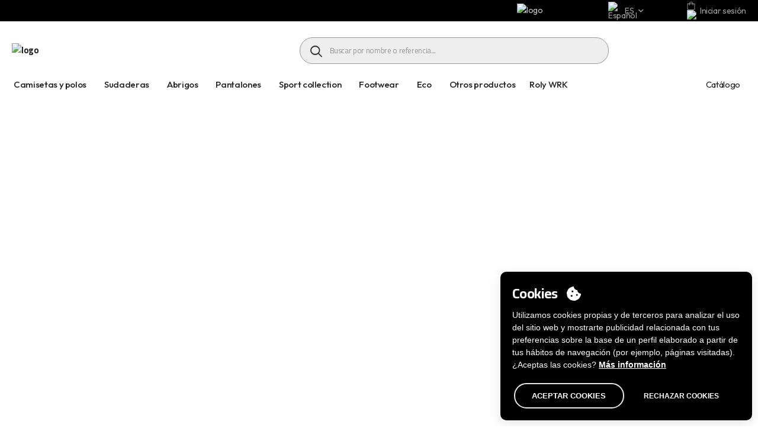

--- FILE ---
content_type: application/javascript; charset=UTF-8
request_url: https://www.roly.es/_nuxt/6598285.js
body_size: 2839
content:
(window.webpackJsonp=window.webpackJsonp||[]).push([[130],{1782:function(e,o,t){"use strict";var r=t(963),n=t.n(r);o.default=n.a},2210:function(e,o,t){"use strict";t.r(o);var r=t(3),n=(t(9),t(18),t(17),t(23),t(24),t(16),t(28),t(13),t(29),t(77),t(11)),l=t(160);function c(e,o){var t=Object.keys(e);if(Object.getOwnPropertySymbols){var r=Object.getOwnPropertySymbols(e);o&&(r=r.filter((function(o){return Object.getOwnPropertyDescriptor(e,o).enumerable}))),t.push.apply(t,r)}return t}function m(e){for(var o=1;o<arguments.length;o++){var t=null!=arguments[o]?arguments[o]:{};o%2?c(Object(t),!0).forEach((function(o){Object(r.a)(e,o,t[o])})):Object.getOwnPropertyDescriptors?Object.defineProperties(e,Object.getOwnPropertyDescriptors(t)):c(Object(t)).forEach((function(o){Object.defineProperty(e,o,Object.getOwnPropertyDescriptor(t,o))}))}return e}var d=Object(r.a)(Object(r.a)(Object(r.a)({components:{BannerYouRoly:function(){return t.e(242).then(t.bind(null,2232))},Slider:function(){return t.e(229).then(t.bind(null,2233))},SliderStm:function(){return t.e(198).then(t.bind(null,2234))},IntroSection:function(){return t.e(28).then(t.bind(null,2235))},IntroSectionStm:function(){return t.e(197).then(t.bind(null,2236))},IntroRolyOk:function(){return t.e(237).then(t.bind(null,2237))},CategoryGridSection:function(){return t.e(182).then(t.bind(null,2104))},CategoryGridSectionStm:function(){return t.e(193).then(t.bind(null,2238))},CategorySectionOk:function(){return t.e(232).then(t.bind(null,2239))},CollectionSectionStm:function(){return t.e(234).then(t.bind(null,2240))},NovedadesOk:function(){return t.e(204).then(t.bind(null,2241))},ServicesOk:function(){return t.e(241).then(t.bind(null,2242))},DestacadosSectionStm:function(){return t.e(236).then(t.bind(null,2243))},PersonalizaSectionStm:function(){return t.e(240).then(t.bind(null,2244))},SEOBlock:function(){return t.e(26).then(t.bind(null,2062))}},mixins:[l.a],data:function(){return{bestSelling:null,featured:null,timer:null}},head:function(){var e=this.$t("metaDescription"),o=this.$t("title");return this.activeStamina?(e=this.$t("metaDescriptionSTM"),o=this.$t("titleSTM")):this.isOk&&(e=this.$t("metaDescriptionOk"),o=this.$t("titleOk")),{title:o,meta:[{hid:"description",name:"description",content:e}]}},mounted:function(){var e=this;1==this.$route.query.mantExt&&setTimeout((function(){e.$notify({group:"default",text:e.$t("extranetClosed")})}),1e3)},computed:m(m(m(m({},Object(n.d)("config",["appMode"])),Object(n.c)("config",["activeStamina","activeRoly","isOk","isGor","getDomain"])),Object(n.c)("budget",["configuration"])),Object(n.c)("user",["youRolySession"]))},"mounted",(function(){var e=this;1==this.$route.query.mantExt&&setTimeout((function(){e.$notify({group:"default",text:"La extranet se encuentra en mantenimiento, estará disponible lo antes posible"})}),1e3)})),"destroyed",(function(){this.timer&&clearTimeout(this.timer)})),"methods",m({},Object(n.b)("config",["setShowPrices"]))),w=t(15),h=t(1782),component=Object(w.a)(d,(function(){var e=this,o=e._self._c;return o("main",{staticClass:"main home demo2-cls"},[o("div",{staticClass:"page-content"},[o("div",{staticClass:"container-full",staticStyle:{"background-color":"white"}},[e.youRolySession&&e.configuration.banneractive?o("banner-you-roly"):e.activeRoly&&e.isGor?o("slider"):e.activeStamina&&e.isGor?o("slider-stm"):e._e()],1),e._v(" "),o("div",{staticClass:"container-full overflow-hidden"},[e.isOk&&e.activeRoly&&!e.appMode?o("intro-roly-ok"):e._e(),e._v(" "),e.activeStamina&&e.isGor?o("intro-section-stm"):e._e(),e._v(" "),e.activeStamina&&e.isOk&&!e.appMode?o("CollectionSectionStm"):e._e(),e._v(" "),e.isOk&&e.activeRoly&&!e.appMode?o("category-section-ok"):e._e(),e._v(" "),e.activeRoly&&e.isGor?o("category-grid-section"):e._e(),e._v(" "),e.activeStamina&&e.isGor?o("category-grid-section-stm"):e._e(),e._v(" "),e.isOk&&e.activeRoly&&!e.appMode?o("novedades-ok"):e._e(),e._v(" "),e.isOk&&e.activeRoly&&!e.appMode?o("services-ok"):e._e(),e._v(" "),e.isOk&&e.activeRoly&&!e.appMode?o("SEOBlock",{attrs:{section:"home"}}):e._e(),e._v(" "),e.activeStamina&&e.isOk&&!e.appMode?o("DestacadosSectionStm"):e._e(),e._v(" "),e.activeStamina&&e.isOk&&!e.youRolySession&&!e.appMode?o("PersonalizaSectionStm"):e._e()],1)])])}),[],!1,null,null,null);"function"==typeof h.default&&Object(h.default)(component);o.default=component.exports},963:function(e,o){e.exports=function(e){e.options.__i18n=e.options.__i18n||[],e.options.__i18n.push('{"en":{"title":"Casual wear, sportswear, work clothing and trainers | Roly","metaDescription":"All in casual wear for men, women and children, as well as casual trainers. Sportswear and sports accessories. Uniforms and work clothes. Discover the 2025 Roly collections.","titleSTM":"Promotional and customizable products | Stamina","metaDescriptionSTM":"Discover all the products for the best promotion and brand image of your company. An unlimited promotional world.","extranetClosed":"The extranet is under maintenance, it will be available as soon as possible"},"es":{"title":"Ropa casual, ropa deportiva, ropa laboral y zapatillas | Roly","metaDescription":"Todo en ropa casual para hombre, mujer y niño y zapatillas casual. Ropa deportiva y accesorios deportivos. Uniformidad y ropa laboral. Descubre las colecciones de Roly 2025.","titleOk":"ROLY 2025 - Distribuidor y tienda oficial ¡Mejor PRECIO!","metaDescriptionOk":"Catálogo marca Roly. Productos merchandising Stamina. Camisetas, sudaderas, deportiva y laboral.","titleSTM":"Productos promocionales y personalizados | Stamina","metaDescriptionSTM":"Descubre todos los artículos y objetos para la mejor publicidad e imagen de marca para tu empresa. Un mundo promocional sin límites.","extranetClosed":"La extranet se encuentra en mantenimiento, estará disponible lo antes posible"},"fr":{"title":"Vêtements casual, vêtements de sport, vêtements de travail et chaussures | Roly","metaDescription":"Tous les vêtements  pour hommes, femmes et enfants et les chaussures casual. Vêtements et accessoires de sport. Uniformes et vêtements de travail. Découvrez les collections Roly 2025.","titleSTM":"Produits promotionnels et personnalisés | Stamina","metaDescriptionSTM":"Découvrez tous les articles et objets pour la meilleure publicité et image de marque de votre entreprise. Un monde promotionnel sans limites."},"ca":{"title":"Ropa casual, ropa deportiva, ropa laboral y zapatillas | Roly","metaDescription":"Todo en ropa casual para hombre, mujer y niño y zapatillas casual. Ropa deportiva y accesorios deportivos. Uniformidad y ropa laboral. Descubre las colecciones de Roly 2025.","titleSTM":"Productos promocionales y personalizados | Stamina","metaDescriptionSTM":"Descubre todos los artículos y objetos para la mejor publicidad e imagen de marca para tu empresa. Un mundo promocional sin límites."},"cl":{"title":"Casual wear, sportswear, work clothing and trainers | Roly","metaDescription":"All in casual wear for men, women and children, as well as casual trainers. Sportswear and sports accessories. Uniforms and work clothes. Discover the 2025 Roly collections.","titleSTM":"Promotional and customizable products | Stamina","metaDescriptionSTM":"Discover all the products for the best promotion and brand image of your company. An unlimited promotional world."},"mx":{"title":"Casual wear, sportswear, work clothing and trainers | Roly","metaDescription":"All in casual wear for men, women and children, as well as casual trainers. Sportswear and sports accessories. Uniforms and work clothes. Discover the 2025 Roly collections.","titleSTM":"Promotional and customizable products | Stamina","metaDescriptionSTM":"Discover all the products for the best promotion and brand image of your company. An unlimited promotional world."},"gl":{"title":"Casual wear, sportswear, work clothing and trainers | Roly","metaDescription":"All in casual wear for men, women and children, as well as casual trainers. Sportswear and sports accessories. Uniforms and work clothes. Discover the 2025 Roly collections.","titleSTM":"Promotional and customizable products | Stamina","metaDescriptionSTM":"Discover all the products for the best promotion and brand image of your company. An unlimited promotional world."},"au":{"title":"Casual wear, sportswear, work clothing and trainers | Roly","metaDescription":"All in casual wear for men, women and children, as well as casual trainers. Sportswear and sports accessories. Uniforms and work clothes. Discover the 2025 Roly collections.","titleSTM":"Promotional and customizable products | Stamina","metaDescriptionSTM":"Discover all the products for the best promotion and brand image of your company. An unlimited promotional world."},"cz":{"title":"Casual wear, sportswear, work clothing and trainers | Roly","metaDescription":"All in casual wear for men, women and children, as well as casual trainers. Sportswear and sports accessories. Uniforms and work clothes. Discover the 2025 Roly collections.","titleSTM":"Promotional and customizable products | Stamina","metaDescriptionSTM":"Discover all the products for the best promotion and brand image of your company. An unlimited promotional world."},"de":{"title":"Freizeitkleidung, Sportbekleidung, Berufsbekleidung und Schuhe | Roly","metaDescription":"Alle Freizeitkleidung für Männer, Frauen und Kinder sowie Freizeitschuhe. Sportbekleidung und Sportzubehör. Uniform und Arbeitskleidung. Entdecken Sie die Kollektionen von Roly 2025.","titleSTM":"Werbeartikel und personalisierte Produkte | Stamina","metaDescriptionSTM":"Entdecken Sie alle Artikel und Objekte für die beste Werbung und die beste Brand Image für Ihr Unternehmen. Eine Werbewelt ohne Grenzen."},"nl":{"title":"Casual wear, sportswear, work clothing and trainers | Roly","metaDescription":"All in casual wear for men, women and children, as well as casual trainers. Sportswear and sports accessories. Uniforms and work clothes. Discover the 2025 Roly collections.","titleSTM":"Promotional and customizable products | Stamina","metaDescriptionSTM":"Discover all the products for the best promotion and brand image of your company. An unlimited promotional world."},"hr":{"title":"Casual wear, sportswear, work clothing and trainers | Roly","metaDescription":"All in casual wear for men, women and children, as well as casual trainers. Sportswear and sports accessories. Uniforms and work clothes. Discover the 2025 Roly collections.","titleSTM":"Promotional and customizable products | Stamina","metaDescriptionSTM":"Discover all the products for the best promotion and brand image of your company. An unlimited promotional world."},"it":{"title":"Abbigliamento casual, abbigliamento sportivo, abbigliamento da lavoro e scarpe | Roly","metaDescription":"Tutto l’abbigliamento e le calzature casual per uomo, donna e bambino. Abbigliamento ed accessori per lo sport. Uniformi e abiti da lavoro. Scopri le collezioni Roly 2025.","titleSTM":"Prodotti promozionali e personalizzati | Stamina","metaDescriptionSTM":"Scopri tutti gli articoli e gli oggetti per la migliore pubblicità e brand image per la tua azienda. Un mondo promozionale senza limiti."},"mk":{"title":"Casual wear, sportswear, work clothing and trainers | Roly","metaDescription":"All in casual wear for men, women and children, as well as casual trainers. Sportswear and sports accessories. Uniforms and work clothes. Discover the 2025 Roly collections.","titleSTM":"Promotional and customizable products | Stamina","metaDescriptionSTM":"Discover all the products for the best promotion and brand image of your company. An unlimited promotional world."},"no":{"title":"Casual wear, sportswear, work clothing and trainers | Roly","metaDescription":"All in casual wear for men, women and children, as well as casual trainers. Sportswear and sports accessories. Uniforms and work clothes. Discover the 2025 Roly collections.","titleSTM":"Promotional and customizable products | Stamina","metaDescriptionSTM":"Discover all the products for the best promotion and brand image of your company. An unlimited promotional world."},"lv":{"title":"Casual wear, sportswear, work clothing and trainers | Roly","metaDescription":"All in casual wear for men, women and children, as well as casual trainers. Sportswear and sports accessories. Uniforms and work clothes. Discover the 2025 Roly collections.","titleSTM":"Promotional and customizable products | Stamina","metaDescriptionSTM":"Discover all the products for the best promotion and brand image of your company. An unlimited promotional world."},"lt":{"title":"Casual wear, sportswear, work clothing and trainers | Roly","metaDescription":"All in casual wear for men, women and children, as well as casual trainers. Sportswear and sports accessories. Uniforms and work clothes. Discover the 2025 Roly collections.","titleSTM":"Promotional and customizable products | Stamina","metaDescriptionSTM":"Discover all the products for the best promotion and brand image of your company. An unlimited promotional world."},"hu":{"title":"Casual wear, sportswear, work clothing and trainers | Roly","metaDescription":"All in casual wear for men, women and children, as well as casual trainers. Sportswear and sports accessories. Uniforms and work clothes. Discover the 2025 Roly collections.","titleSTM":"Promotional and customizable products | Stamina","metaDescriptionSTM":"Discover all the products for the best promotion and brand image of your company. An unlimited promotional world."},"pl":{"title":"Odzież casual, , sportowa odzież i obuwie, odzież robocza | Roly","metaDescription":"Wszelka odzież typu casual dla mężczyzn, kobiet i dzieci oraz obuwie codzienne. Odzież i akcesoria sportowe. Uniformy i odzież robocza. Odkryj kolekcje Roly 2025.","titleSTM":"Produkty reklamowe i personalizowane  | Stamina","metaDescriptionSTM":"Poznaj wszystkie przedmioty i gadżety reklamowe przeznaczone do najlepszej promocji wizerunku Twojej firmy. Świat reklamy bez ograniczeń."},"pt":{"title":"Casual wear, sportswear, work clothing and trainers | Roly","metaDescription":"All in casual wear for men, women and children, as well as casual trainers. Sportswear and sports accessories. Uniforms and work clothes. Discover the 2025 Roly collections.","titleSTM":"Promotional and customizable products | Stamina","metaDescriptionSTM":"Discover all the products for the best promotion and brand image of your company. An unlimited promotional world."},"ru":{"title":"Casual wear, sportswear, work clothing and trainers | Roly","metaDescription":"All in casual wear for men, women and children, as well as casual trainers. Sportswear and sports accessories. Uniforms and work clothes. Discover the 2025 Roly collections.","titleSTM":"Promotional and customizable products | Stamina","metaDescriptionSTM":"Discover all the products for the best promotion and brand image of your company. An unlimited promotional world."},"ro":{"title":"Îmbrăcăminte casual, îmbrăcăminte sport, îmbrăcăminte de lucru și încălțăminte Roly | Roly","metaDescription":"Toate modelele de haine casual pentru bărbați, femei, copii și încălțăminte casual. Îmbrăcăminte și accesorii sportive. Uniforme și îmbrăcăminte de lucru. Descoperiți colecțiile Roly 2025.","titleSTM":"Produse promoționale și personalizate | Stamina","metaDescriptionSTM":"Descoperiți toate articolele și obiectele pentru a face cea mai bună publicitate și imagine de marcă pentru compania dumneavoastră. O lume articolelor promoționale fără limite."},"si":{"title":"Casual wear, sportswear, work clothing and trainers | Roly","metaDescription":"All in casual wear for men, women and children, as well as casual trainers. Sportswear and sports accessories. Uniforms and work clothes. Discover the 2025 Roly collections.","titleSTM":"Promotional and customizable products | Stamina","metaDescriptionSTM":"Discover all the products for the best promotion and brand image of your company. An unlimited promotional world."},"sk":{"title":"Casual wear, sportswear, work clothing and trainers | Roly","metaDescription":"All in casual wear for men, women and children, as well as casual trainers. Sportswear and sports accessories. Uniforms and work clothes. Discover the 2025 Roly collections.","titleSTM":"Promotional and customizable products | Stamina","metaDescriptionSTM":"Discover all the products for the best promotion and brand image of your company. An unlimited promotional world."},"ua":{"title":"Casual wear, sportswear, work clothing and trainers | Roly","metaDescription":"All in casual wear for men, women and children, as well as casual trainers. Sportswear and sports accessories. Uniforms and work clothes. Discover the 2025 Roly collections.","titleSTM":"Promotional and customizable products | Stamina","metaDescriptionSTM":"Discover all the products for the best promotion and brand image of your company. An unlimited promotional world."},"gr":{"title":"Casual wear, sportswear, work clothing and trainers | Roly","metaDescription":"All in casual wear for men, women and children, as well as casual trainers. Sportswear and sports accessories. Uniforms and work clothes. Discover the 2025 Roly collections.","titleSTM":"Promotional and customizable products | Stamina","metaDescriptionSTM":"Discover all the products for the best promotion and brand image of your company. An unlimited promotional world."},"cn":{"title":"Casual wear, sportswear, work clothing and trainers | Roly","metaDescription":"All in casual wear for men, women and children, as well as casual trainers. Sportswear and sports accessories. Uniforms and work clothes. Discover the 2025 Roly collections.","titleSTM":"Promotional and customizable products | Stamina","metaDescriptionSTM":"Discover all the products for the best promotion and brand image of your company. An unlimited promotional world."},"uk":{"title":"Casual wear, sportswear, work clothing and trainers | Roly","metaDescription":"All in casual wear for men, women and children, as well as casual trainers. Sportswear and sports accessories. Uniforms and work clothes. Discover the 2025 Roly collections.","titleSTM":"Promotional and customizable products | Stamina","metaDescriptionSTM":"Discover all the products for the best promotion and brand image of your company. An unlimited promotional world."}}'),delete e.options._Ctor}}}]);

--- FILE ---
content_type: application/javascript; charset=UTF-8
request_url: https://www.roly.es/_nuxt/0147be9.js
body_size: 14590
content:
(window.webpackJsonp=window.webpackJsonp||[]).push([[28],{1111:function(e,o){e.exports=function(e){e.options.__i18n=e.options.__i18n||[],e.options.__i18n.push('{"en":{"new":"NEW","buy":"Buy","HiVis":"Hi-Viz","coatDescription":"Clothing for the coldest time of the year. Gilets, softshells, jackets and raincoats. Protect yourself from the cold with the best textiles.","shirtDescription":"Find your favourite short or long-sleeve polo or t-shirt, to wear all year round.","sportDescription":"T-shirts, technical polo shirts, sports sets, windbreakers, trousers. All you need for training.","lcustomizable":"customizable","lTecnologyCollectionDesc":"Discover our wide range of tecnological products","bottle":"BOTTLE","doubleWall":"DOUBLE WALL","stainlessSteel":"STAINLESS STEEL","discover":"DISCOVER","newEcoCollection":"Discover our most eco collection","newEcoCollectionText":"We offer you a wide variety of items made of natural and recycled materials, to contribute with our responsability of having a most sustainable world.","discoverit":"Discover","discoverMore":"Find out more","viewMore":"See more","shirts":"T-shirts <br/>and polo shirts","coats":"Jackets","sud_cha":"Sweaters","coat":"Coat","footWearDesc":"Our trainers collection for all terrains and situations","CMC":"Short-sleeve t-shirt","noveltyRoly":"Novelties","theLast":"Discover the latest","WelcomeTo":"Welcome to","LG":"Leggings","RolyWordDesc":"Safety, comfort and design in our widest workwear collection. Welcome to <b>a world without limits.</b>","featuredIn":"Featured in","sanitary":"Health & Aesthetics","HORECA":"HORECA","FoodInd":"Food industry","lNovelty":"New items","lNoveltyQuantity":"200+","lNewCatalogue":"NEW CATALOGUE","lNewCatalogue2":"END OF THE YEAR 2025","lNoveltyText":"NEW CATALOGUE","lNoveltyText2":"PROMOTIONAL GIFTS CATALOGUE","lNoveltyText3":"END OF THE YEAR 2025","SliderViewNow":"<strong>See</strong> now","SliderViewCatalog":"View catalog","EatingAndDrinkwareBannerIntro":"The best products for your day to day","EatingAndDrinkwareBannerDesc":"Organise your day with accessories designed to accompany you at every moment. Discover backpacks, travel bags, coolers and tote bags created to offer comfort, durability and style in any situation. Everything you need, always within reach!","MtoSlideTitle":"IT’S TIME TO DESIGN","MtoSlideDesc":"<strong>Are you looking for a fully personalized product?</strong> We make tailor-made productions of any article, both textiles and gifts. We have the required team to carry out all kinds of projects. Define the type of product you need and we will take care of the rest.","Slider1Stamina":"Stamina_Slider1_en.jpg","fullprintDesc":"New catalogue with customizable products and unique designs. Everything you need at your reach.","fullprintBannerDesc":"Anything you can imagine","lDownload":"Download","BannerWorkText":"Every year we work on the innovation and improvement of uniforms and workwear, with the aim of improving the uniformity of your company or business. Our garments are safe and comfortable for any type of work environment.","fullBannerStaminaTitle":"DESIGN WITHOUT LIMITS","fullBannerStaminaSubtitle":"DISCOVER OUR RANGE OF SPECIAL PRODUCTS FOR SUBLIMATION","TextSlider1Stamina_1":"DISCOVER OUR","TextSlider1Stamina_2":"LATEST NOVELTIES","lMan":"Men","lWoman":"Women","lIsForChildren":"Children","lshirts":"T-shirts and polo shirts","Fireproof":"Fireproof","Industry":"Industry Sector","Dontmiss":"What you can\'t miss","Thelast":"The latest in Roly","Newcatalogs":"New catalogues","lfootwear":"RWK Footwear","lbasic":"Basics","sliderxmasStamina":"Stamina_Nolelty_2025_en.jpg","sliderxmasStaminaMobile":"Stamina_Nolelty_2025_mobile_en.jpg","sliderxmascatalogueStamina":"Stamina_New_25_en.jpg","sliderxmascatalogueStaminaMobile":"Stamina_New_25_mobile_en.jpg","sliderSummer2025":"SUMMER <br> COLLECTION","sliderSummer2025Text":"Discover our summer collection","ControlDryTitle1":"Advanced textile technology","ControlDryTitle2":"for maximum comfort","ControlDryDescription1":"Stay dry, cool and free to move.","ControlDryDescription2":"Breathable, lightweight, quick-drying and wear-resistant.","ControlDryDescription3":"Designed for sport and everyday wear.","Novedades2026":"Stamina_Novedades_2026_en.jpg","Novedades2026Mobile":"Stamina_Novedades_2026_mobile_en.jpg","lBannerCotizador":"3D Quote generator","lempezar":"Start","lBannerCotizadorTexto":"Create your designs, view them in real time and place your order instantly.","lExplore":"Explore"},"es":{"new":"NUEVO","bottle":"BIDÓN","doubleWall":"DOBLE PARED","stainlessSteel":"ACERO INOXIDABLE","discover":"DESCÚBRELO","newEcoCollection":"Descubre nuestra colección más ecológica","newEcoCollectionText":"Ponemos a tu disposición una gran selección de productos elaborados con materiales naturales y reciclados para contribuir con la responsabilidad de tener un mundo más sostenible","buy":"Comprar","discoverit":"Descubrir","discoverMore":"Descubre más","viewMore":"Ver más","shirts":"Camisetas <br/>y polos","coats":"Abrigos","theLast":"Descubre lo último","sportDescription":"Camisetas, polos técnicos, conjuntos deportivos, cortavientos, pantalones. Todo lo que necesitas para realizar tu entrenamiento.","shirtDescription":"De manga larga y de manga corta, encuentra tu camiseta o polo favorito para cualquier estación del año.","coatDescription":"Prendas para la época más fría del año. Chalecos, softshell, abrigos y chubasqueros. Protégete del frío con el mejor textil.","coat":"Abrigo","sud_cha":"Sudaderas","footWearDesc":"Nuestra colección de zapatillas para todo tipo de terreno y situación","CMC":"Camiseta de manga corta","noveltyRoly":"Novedades","LG":"Leggins y mallas","WelcomeTo":"Bienvenido a","RolyWordDesc":"Seguridad, comodidad y diseño en nuestra mayor colección de productos de entorno laboral. Bienvenido a <b>un mundo laboral sin limites.</b>","featuredIn":"Destacados en","sanitary":"Sanidad & Estética","HORECA":"HORECA","HiVis":"Alta visibilidad","FoodInd":"Industria alimentaria","lcustomizable":"personalizable","lTecnologyCollectionDesc":"Descubre nuestra amplia gama de productos tecnológicos","lNovelty":"+100<br>Nove<br>dades","lNoveltyQuantity":"+200","lNewCatalogue":"NEW CATALOGUE","lNewCatalogue2":"END OF THE YEAR 2025","lNoveltyText":"NUEVO CATÁLOGO","lNoveltyText2":"PROMOTIONAL GIFTS CATALOGUE","lNoveltyText3":"END OF THE YEAR 2025","SliderViewNow":"<strong>Ver</strong> ahora","SliderViewCatalog":"Ver catálogo","EatingAndDrinkwareBannerIntro":"Los mejores productos para tu día a día.","EatingAndDrinkwareBannerDesc":"Organiza tu día con accesorios pensados para acompañarte en cada momento. Descubre mochilas, bolsas de viaje, neveras y tote bags diseñadas para ofrecerte comodidad, resistencia y estilo en cualquier situación. ¡Todo lo que necesitas, siempre a mano!","MtoSlideTitle":"IT’S TIME TO DESIGN","MtoSlideDesc":"<strong>¿Buscas un producto 100% personalizado?</strong> Realizamos producciones a medida en cualquier artículo, tanto textil como de regalo. Contamos con el equipo necesario para llevar a cabo todo tipo de proyectos. Define el tipo de producto que necesitas y nosotros nos encargamos del resto.","Slider1Stamina":"Stamina_Slider1_es.jpg","fullprintDesc":"Nuevo catálogo con productos personalizados y diseño único. Todo lo que necesitas a tu alcance.","lDownload":"Descargar","fullprintBannerDesc":"Todo lo que puedas imaginar","BannerWorkText":"Cada año trabajamos en la innovación y mejora de uniformes y vestuario laboral, con el objetivo de mejorar la uniformidad de tu empresa o negocio. Prendas seguras, confortables y de diseño para cualquier entorno de trabajo. ","fullBannerStaminaTitle":"DISEÑA SIN LÍMITES","fullBannerStaminaSubtitle":"DESCUBRE NUESTRA GAMA DE PRODUCTOS ESPECIALES PARA SUBLIMACIÓN","TextSlider1Stamina_1":"DESCUBRE NUESTRAS","TextSlider1Stamina_2":"ÚLTIMAS NOVEDADES","lMan":"Hombre","lWoman":"Mujer","lIsForChildren":"Niño/a","lshirts":"Camisetas y polos","Fireproof":"Ignífugos","Industry":"Industrias","Dontmiss":"Lo que no te puedes perder","Thelast":"Lo último en Roly","Newcatalogs":"Nuevos catálogos","lfootwear":"Calzado laboral","lbasic":"Básicos","sliderxmasStamina":"Stamina_Nolelty_2025_es.jpg","sliderxmasStaminaMobile":"Stamina_Nolelty_2025_mobile_es.jpg","sliderxmascatalogueStamina":"Stamina_New_25_es.jpg","sliderxmascatalogueStaminaMobile":"Stamina_New_25_mobile_es.jpg","sliderSummer2025Text":"Descubre nuestra colección más veraniega","ControlDryTitle1":"Tecnología Textil Avanzada","ControlDryTitle2":"para Máximo Confort","ControlDryDescription1":"Mantente seco, fresco y libre para moverte.","ControlDryDescription2":"Transpirable, ligero, de secado rápido y resistente al uso.","ControlDryDescription3":"Diseñado para el deporte y el ritmo diario.","Novedades2026":"Stamina_Novedades_2026.jpg","Novedades2026Mobile":"Stamina_Novedades_2026_mobile.jpg","lBannerCotizador":"Cotizador 3D","lempezar":"Empezar","lBannerCotizadorTexto":"Crea tus diseños, visualízalos en tiempo real y crea tu pedido al instante.","lExplore":"Explorar"},"fr":{"new":"Nouveau","buy":"Acheter","HiVis":"Haute visibilité","coatDescription":"Des vêtements pour la période la plus froide de l\'année. Gilets, softshell, manteaux et imperméables. Protégez-vous du froid avec le meilleur textile.","shirtDescription":"À manches longues et à manches courtes, trouvez votre t-shirt ou polo préféré pour toutes les saisons de l\'année.","sportDescription":"T-shirts, polos techniques, tenues de sport, coupe-vent, pantalons. Tout ce dont vous avez besoin pour votre entrainement. ","bottle":"BIDON","doubleWall":"DOUBLE PAROI","stainlessSteel":"ACIER INOXIDABLE","discover":"DÉCOUVREZ LE","newEcoCollection":"Découvrez notre collection la plus écologique","newEcoCollectionText":"Nous mettons à votre disposition une large sélection de produits fabriqués avec des matériaux naturels et recyclés pour contribuer à la responsabilité d\'avoir un monde plus durable.","discoverit":"Découvrir","discoverMore":"En savoir plus","viewMore":"Voir plus","shirts":"T-shirt <br/> et polos ","coats":"Vestes","sud_cha":"Sweats","coat":"Veste","footWearDesc":"Notre collection de chaussures pour tous types de terrain et de situation","CMC":"Tshirt en manches courtes","noveltyRoly":"Nouveautés","WelcomeTo":"Bienvenue à","LG":"leggings et collants","RolyWordDesc":"Sécurité, confort et design dans notre plus grande collection de produits d\'environnement de travail. Bienvenue dans <b>un monde de travail sans limites.</b>","featuredIn":"Favorie de ","sanitary":"Santé & Esthétique","HORECA":"HORECA","FoodInd":"Industrie alimentaire","lNovelty":"+100<br>Nouveautés","EatingAndDrinkwareBannerIntro":"Les meilleurs produits pour votre quotidien","fullprintDesc":"Nouveau catalogue avec des produits personnalisés et un design unique. Tout ce dont vous avez besoin au bout des doigts","fullprintBannerDesc":"Tout ce que vous pouvez imaginer","lDownload":"Télécharger","BannerWorkText":"Chaque année, nous nous consacrons à l\'innovation et à l\'amélioration des uniformes et des vêtements de travail, dans le but d\'améliorer la conformité de votre entreprise ou de votre commerce. Des vêtements sûrs, confortables et design pour tout environnement de travail.","fullBannerStaminaTitle":"UN DESIGN SANS LIMITES","fullBannerStaminaSubtitle":"DÉCOUVREZ NOTRE GAMME DE PRODUITS SPÉCIAUX POUR LA SUBLIMATION","lMan":"Homme","lWoman":"Femme","lIsForChildren":"enfant","lshirts":"T-shirt et polos ","Fireproof":"Ignifuge","Industry":"Services","Dontmiss":"Ce qu\'il ne faut pas manquer","Thelast":"Les dernières nouvelles de Roly","Newcatalogs":"Nouveaux catalogues","lfootwear":"RWK Footwear","lbasic":"Basics","ControlDryTitle1":"Technologie textile avancée","ControlDryTitle2":"pour un confort maximal","ControlDryDescription1":"Restez au sec, au frais et libre de vos mouvements.","ControlDryDescription2":"Respirant, léger, à séchage rapide et résistant à l\'usure.","ControlDryDescription3":"Conçu pour le sport et la vie de tous les jours.","lBannerCotizador":"Calculateur 3D","lempezar":"Commencer","lBannerCotizadorTexto":"Créez vos designs, visualisez-les en temps réel et passez votre commande instantanément.","EatingAndDrinkwareBannerDesc":"Organisez votre journée avec des accessoires conçus pour vous accompagner à chaque instant. Découvrez des sacs à dos, sacs de voyage, glacières et tote bags pensés pour vous offrir confort, résistance et style en toute situation. Tout ce dont vous avez besoin, toujours ","lExplore":"Explorer"},"ca":{"new":"Nou","HiVis":"Alta visibilitat","coatDescription":"Peces per a l\'època més freda de l\'any. Armilles, softshell, abrics i impermeables. Protegeix-te del fred amb el millor tèxtil. ","shirtDescription":"De màniga llarga i de màniga curta, troba la teva samarreta o polo favorit per a qualsevol estació de l\'any.","sportDescription":"Samarretes, polos tècnics, conjunts esportius, tallavents, pantalons. Tot el que necessites per a realitzar el teu entrenament. ","bottle":"BIDÓ","doubleWall":"DOBLE PARET","stainlessSteel":"ACER INOXIDABLE","discover":"DESCOBREIX-HO","newEcoCollection":"Descobreix la nostra col·lecció més ecològica","newEcoCollectionText":"Posem a la vostra disposició una gran selecció de productes elaborats amb materials naturals i reciclats per contribuir amb la responsabilitat de tenir un món més sostenible","discoverit":"Descobrir","discoverMore":"Descobreix-ne més","viewMore":"Veure més","shirts":"Samarretes <br/>i pols","coats":"Abrics","sud_cha":"Sudaderes","coat":"Abric","footWearDesc":"La nostra col·lecció de sabatilles per a tot tipus de terreny i situació","CMC":"Samarreta de màniga curta","noveltyRoly":"Novetats","WelcomeTo":"Benvingut a","LG":"Leggins i malles","RolyWordDesc":"Seguretat, comoditat i disseny a la nostra col·lecció de productes d\'entorn laboral. Benvingut a <b>un món laboral sense límits.</b>","featuredIn":"Destacats a","sanitary":"Sanitat & Estètica","HORECA":"HORECA","FoodInd":"Indústria alimentària","lNovelty":"+100<br>Novetats","EatingAndDrinkwareBannerIntro":"Els millors productes pel teu dia dia","fullprintDesc":"Nuevo catálogo con productos personalizados y diseño único. Todo lo que necesitas a tu alcance.","fullprintBannerDesc":"Todo lo que puedas imaginar","lDownload":"Descarregar","BannerWorkText":"Cada año trabajamos en la innovación y mejora de uniformes y vestuario laboral, con el objetivo de mejorar la uniformidad de tu empresa o negocio. Prendas seguras, confortables y de diseño para cualquier entorno de trabajo.","fullBannerStaminaTitle":"DISSENYA SENSE LÍMITS","fullBannerStaminaSubtitle":"DESCOBREIX LA NOSTRA GAMMA DE PRODUCTES ESPECIALS PER A SUBLIMACIÓ","lMan":"Home","lWoman":"Dona","lIsForChildren":"nen","lshirts":"Samarretes i pols","Fireproof":"Ignífugos","Industry":"Servicios","Dontmiss":"","lfootwear":"Calzado laboral","lbasic":"Básicos"},"cl":{},"mx":{},"gl":{},"au":{},"cz":{"lBannerCotizador":"3D kalkulátor cen","lempezar":"Začít","lBannerCotizadorTexto":"Vytvořte své návrhy, zobrazte je v reálném čase a vytvořte objednávku okamžitě.","EatingAndDrinkwareBannerDesc":"Zorganizujte si den s doplňky navrženými tak, aby vás provázely na každém kroku. Objevte batohy, cestovní tašky, chladicí tašky a tote bagy, které vám nabídnou pohodlí, odolnost a styl v jakékoli situaci. Vše, co potřebujete, vždy po ruce!","lExplore":"Prozkoumat"},"de":{"new":"Neu","buy":"Kaufen","coatDescription":"Kleidungsstücke für die kälteste Zeit des Jahres. Westen, Softshells, Mäntel und Regenjacken. Schützen Sie sich vor der Kälte mit den besten Textilien.","shirtDescription":"Ob lang- oder kurzärmelig, finden Sie Ihr Lieblings-T-Shirt oder Polo-Shirt für jede Jahreszeit.","sportDescription":"T-Shirts, technische Poloshirts, Sportbekleidung, Windjacken, Hosen. Alles, was Sie für Ihr Training brauchen.","bottle":"Flasche","doubleWall":"DOPPELWAND","stainlessSteel":"EDELSTAHL","discover":"ENTDECKE","newEcoCollection":"Entdecken Sie unsere umweltfreundlichste Kollektion","newEcoCollectionText":"Wir bieten Ihnen eine große Auswahl an Produkten aus natürlichen und recycelten Materialien, um einen Beitrag zu einer nachhaltigeren Welt zu leisten.","discoverit":"Entdecke","discoverMore":"Mehr erfahren","viewMore":"Siehe mehr","shirts":"T-Shirts <br/>y polos","coats":"Jacken","sud_cha":"Sweatshirts","coat":"Jacke","footWearDesc":"Unsere Schuhkollektion für jedes Gelände und alle Situationen.","CMC":"Kurzarm-T-Shirt","noveltyRoly":"Nachrichten","WelcomeTo":"Willkommen bei","LG":"Leggins und Strumpfhosen","RolyWordDesc":"Sicherheit, Komfort und Design in unsere größten Kollektion von Produkten für die Arbeitsumgebung. Willkommen in <b>einer Arbeitswelt ohne Grenzen.</b>","featuredIn":"Ausgezeichnet in","sanitary":"Gesundheit & Ästhetik","HORECA":"HORECA","FoodInd":"Lebensmittelindustrie","lNovelty":"Neuigkeiten +100","fullprintDesc":"Neuer Katalog mit personalisierten Produkten und einzigartigem Design. Alles, was Sie brauchen, ist auf Knopfdruck verfügbar.","fullprintBannerDesc":"Alles, was Sie sich vorstellen können","lDownload":"Herunterladen","BannerWorkText":"Jedes Jahr arbeiten wir an der Innovation und Verbesserung von Uniformen und Arbeitskleidung mit dem Ziel, die Einheitlichkeit Ihres Unternehmens zu verbessern. Sichere, bequeme und designorientierte Kleidung für jede Arbeitsumgebung.","fullBannerStaminaTitle":"GESTALTUNG OHNE GRENZEN","fullBannerStaminaSubtitle":"ENTDECKEN SIE UNSER SORTIMENT AN SPEZIALPRODUKTEN FÜR DIE SUBLIMATION","lMan":"Mann","lWoman":"Frau","lIsForChildren":"Kinder","lshirts":"T-Shirts y polos","Fireproof":"Feuerfest","Industry":"Dienstleistungssektor","Dontmiss":"Was Sie nicht verpassen dürfen","Thelast":"Das Neueste von Roly","Newcatalogs":"Neue Kataloge","lfootwear":"RWK Footwear","lbasic":"Basics","ControlDryTitle1":"Fortgeschrittene Textiltechnologie","ControlDryTitle2":"für maximalen Komfort","ControlDryDescription1":"Bleiben Sie trocken, kühl und bewegungsfrei.","ControlDryDescription2":"Atmungsaktiv, leicht, schnell trocknend und abriebfest.","ControlDryDescription3":"Für Sport und  Alltag entworfen.","lBannerCotizador":"3D-Preisrechner","lempezar":"Starten","lBannerCotizadorTexto":"Erstelle deine Designs, sieh sie in Echtzeit und erstelle deine Bestellung sofort.","EatingAndDrinkwareBannerDesc":"Organisiere deinen Tag mit Accessoires, die dafür entwickelt wurden, dich in jedem Moment zu begleiten. Entdecke Rucksäcke, Reisetaschen, Kühltaschen und Tote Bags, die dir Komfort, Robustheit und Stil in jeder Situation bieten. Alles, was du brauchst – immer griffbereit!","lExplore":"Erkunden"},"nl":{"new":"Nieuw","buy":"Kopen","HiVis":"Hoge zichtbaarheid","lDownload":"Downloaden","lMan":"Heren","lWoman":"Woman","lIsForChildren":"Kinderen","Fireproof":"Fireproof","Industry":"Industry Sector","Dontmiss":"Wat je niet mag missen","lfootwear":"RWK Footwear","lbasic":"Basics","lBannerCotizador":"3D-prijscalculator","lempezar":"Starten","lBannerCotizadorTexto":"Maak je ontwerpen, bekijk ze in realtime en plaats je bestelling direct.","EatingAndDrinkwareBannerDesc":"Organiseer je dag met accessoires die zijn ontworpen om je op elk moment te begeleiden. Ontdek rugzakken, reistassen, koeltassen en totebags die comfort, duurzaamheid en stijl aanbieden in elke situatie. Alles wat je nodig hebt, altijd binnen handbereik!","lExplore":"Ontdekken"},"hr":{"lBannerCotizador":"3D kalkulator","lBannerCotizadorTexto":"Kreirajte svoje dizajne, pogledajte ih u stvarnom vremenu i izradite narudžbu odmah.","lempezar":"Započni","EatingAndDrinkwareBannerDesc":"Organizirajte svoj dan uz dodatke osmišljene da vas prate u svakom trenutku. Otkrijte ruksake, putne torbe, torbe za hlađenje i tote torbe koje nude udobnost, izdržljivost i stil u svakoj situaciji. Sve što trebate – uvijek pri ruci!","lExplore":"Istraži"},"it":{"new":"Nuovo","buy":"Acquistare","HiVis":"Alta Visibilità","coatDescription":"Abbigliamento per il periodo più freddo dell\'anno. Gilet, softshell, cappotti e mackintos. Proteggiti dal freddo con i migliori tessuti.","shirtDescription":"Manica lunga e manica corta, trova la tua t-shirt o polo preferita per ogni stagione.","sportDescription":"Magliette, polo tecniche, completi sportivi, giacche a vento, pantaloni. Tutto ciò di cui hai bisogno per il tuo allenamento.","bottle":"BORRACCIA","doubleWall":"DOPPIA PARETE","stainlessSteel":"ACCIAIO INOSSIDABILE","discover":"SCOPRILO","newEcoCollection":"Scopri la nostra collezione più ecologica","newEcoCollectionText":"Vi offriamo un\'ampia selezione di prodotti realizzati con materiali naturali e riciclati per contribuire alla responsabilità di avere un mondo più sostenibile.","discoverit":"Scoprire","discoverMore":"Per saperne di più","viewMore":"Vedere di più","shirts":"Magliette <br/>y polos","coats":"Giubbotti","sud_cha":"Felpe","coat":"Giubbotti","footWearDesc":"La nostra collezione di scarpe per tutti i tipi di terreno e tutte le situazioni.","CMC":"Maglietta a manica corta","noveltyRoly":"Novità","WelcomeTo":"Benvenuti a","LG":"Leggins e calze","RolyWordDesc":"Sicurezza, comfort e design nella nostra più ampia collezione di prodotti per l\'ambiente di lavoro. Benvenuto in <b>un mondo di lavoro senza limiti.</b>","featuredIn":"Presenti in","sanitary":"Salute ed estetica","HORECA":"HORECA","FoodInd":"Industria alimentare","lNovelty":"+100<br>Novità","fullprintDesc":"Nuovo catalogo con prodotti personalizzati e design unico. Tutto ciò di cui avete bisogno a portata di mano.","fullprintBannerDesc":"Tutto ciò che si può immaginare","lDownload":"Scaricare","BannerWorkText":"Ogni anno lavoriamo all\'innovazione e al miglioramento delle divise e degli abiti da lavoro, con l\'obiettivo di valorizzare l\'identità della tua azienda. Capi sicuri, comodi e disegnati per ogni ambiente di lavoro.","fullBannerStaminaTitle":"DISEGNA SENZA LIMITI","fullBannerStaminaSubtitle":"SCOPRI LA NOSTRA GAMMA DI PRODOTTI SPECIALI PER LA SUBLIMAZIONE","lMan":"Uomo","lWoman":"Donna","lIsForChildren":"Bambino","lshirts":"Magliette y polos","Fireproof":"Ignifughi","Industry":"Servizi","Dontmiss":"Cosa non si può perdere","Thelast":"L\'ultima novità di Roly","Newcatalogs":"Nuovi cataloghi","lfootwear":"RWK Footwear","lbasic":"Basics","ControlDryTitle1":"Tecnologia tessile avanzata","ControlDryTitle2":"per il massimo comfort","ControlDryDescription1":"Rimani asciutto, fresco e libero di muoverti.","ControlDryDescription2":"Tessuto traspirante, leggero, ad asciugatura rapida e altamente resistente.","ControlDryDescription3":"Progettato per lo sport e il ritmo della vita quotidiana.","lBannerCotizador":"Calcolatore 3D","lBannerCotizadorTexto":"Crea i tuoi design, visualizzali in tempo reale e invia il tuo ordine all’istante.","lempezar":"Iniziare","EatingAndDrinkwareBannerDesc":"Organizza la tua giornata con accessori pensati per accompagnarti in ogni momento. Scopri zaini, borsoni da viaggio, borse frigo e tote bag progettati per offrirti comfort, resistenza e stile in qualsiasi situazione. Tutto ciò di cui hai bisogno, sempre a portata di mano!","lExplore":"Esplorare"},"mk":{"lBannerCotizador":"3D калкулатор","lBannerCotizadorTexto":"Креирај ги твоите дизајни, визуализирај ги во реално време и направи ја нарачката веднаш.","lempezar":"Започни","EatingAndDrinkwareBannerDesc":"Организирај го твојот ден со аксесоари создадени да те придружуваат во секој момент. Откриј ранци, патни торби, ладилни торби и tote торби дизајнирани да ти понудат удобност, издржливост и стил во било која ситуација. Сè што ти треба – секогаш при ","lExplore":"Истражи"},"no":{"lBannerCotizador":"3D-kalkulator","lBannerCotizadorTexto":"Lag dine design, se dem i sanntid og legg inn bestillingen din umiddelbart.","lempezar":"Start","EatingAndDrinkwareBannerDesc":"Organiser dagen din med tilbehør laget for å følge deg gjennom hvert øyeblikk. Oppdag ryggsekker, reisevesker, kjølebagger og tote bags som gir komfort, slitestyrke og stil i enhver situasjon. Alt du trenger – alltid innen rekkevidde!","lExplore":"Utforsk"},"lv":{"lBannerCotizador":"3D kalkulators","lBannerCotizadorTexto":"Izveido savus dizainus, aplūko tos reāllaikā un veic pasūtījumu uzreiz.","lempezar":"Sākt","EatingAndDrinkwareBannerDesc":"Sakārto savu dienu ar aksesuāriem, kas radīti, lai tevi pavadītu ik brīdi. Atklāj mugursomas, ceļojuma somas, termossomas un tote somas, kas piedāvā komfortu, izturību un stilu jebkurā situācijā. Viss, kas tev nepieciešams – vienmēr pa rokai!","lExplore":"Izpēti"},"lt":{"lBannerCotizador":"3D skaičiuoklė","lBannerCotizadorTexto":"Kurk savo dizainus, matyk juos realiu laiku ir pateik užsakymą akimirksniu.","lempezar":"Pradėti","EatingAndDrinkwareBannerDesc":"Susiplanuok dieną su aksesuarais, sukurtais lydėti tave kiekvieną akimirką. Atrask kuprines, kelioninius krepšius, šaltkrepšius ir tote tipo krepšius, suteikiančius komfortą, patvarumą ir stilių bet kokioje situacijoje. Viskas, ko reikia – visada po ranka!","lExplore":"Tyrinėk"},"hu":{"lBannerCotizador":"3D kalkulátor","lBannerCotizadorTexto":"Készítsd el a terveidet, nézd meg őket valós időben, és add le rendelésed azonnal.","lempezar":"Kezdés","EatingAndDrinkwareBannerDesc":"Szervezd meg a napodat olyan kiegészítőkkel, amelyeket úgy terveztek, hogy minden pillanatban elkísérjenek. Fedezd fel hátizsákjainkat, utazótáskáinkat, hűtőtáskáinkat és tote táskáinkat, amelyek kényelmet, tartósságot és stílust nyújtanak bármilyen helyzetben. Minden, ","lExplore":"Felfedezés"},"pl":{"new":"Nowy","buy":"Zakup","HiVis":"Opaski odblaskowe Hi-Viz","coatDescription":"Odzież na najzimniejszą porę roku. Kamizelki, kurtki softshell, płaszcze i kurtki przeciwdeszczowe. Chroń się przed zimnem dzięki najlepszym materiałom tekstylnym.","shirtDescription":"Z długimi i krótkimi rękawami - znajdź swój ulubiony t-shirt lub koszulkę polo na każdą porę roku.","sportDescription":"T-shirty, techniczne koszulki polo, stroje sportowe, wiatrówki, spodnie. Wszystko, czego potrzebujesz do treningu.","bottle":"kanister","doubleWall":"PODWÓJNA ŚCIANA","stainlessSteel":"STAL NIERDZEWNA","discover":"ODKRYJ","newEcoCollection":"Odkryj naszą najbardziej ekologiczną kolekcję","newEcoCollectionText":"Oferujemy szeroki wybór produktów wykonanych z materiałów naturalnych i pochodzących z recyklingu, aby przyczynić się do odpowiedzialności za bardziej zrównoważony rozwój świata.","discoverit":"Odkryj stronę","discoverMore":"Więcej informacji","viewMore":"Zobacz więcej","shirts":"T-shirty <br/>i koszulki polo.","coats":"Kurtki","sud_cha":"Bluzy","coat":"Płaszcz","footWearDesc":"Nasza kolekcja butów na każdy rodzaj terenu i na każdą sytuację.","CMC":"Koszulka z krótkim rękawem","noveltyRoly":"Nowości","WelcomeTo":"Witamy w","LG":"Legginsy i rajstopy","RolyWordDesc":"Bezpieczeństwo, komfort i design w naszej największej kolekcji produktów do środowiska pracy. Witamy w <b>świecie pracy bez ograniczeń.</b>","featuredIn":"Wyróżniony w","sanitary":"Zdrowie i estetyka","HORECA":"HORECA","FoodInd":"Branża spożywcza","lNovelty":"+100<br>Aktualności","fullprintDesc":"Nowy katalog z personalizowanymi produktami i unikalnym wzornictwem. Wszystko czego potrzebujesz w zasięgu ręki.","fullprintBannerDesc":"Wszystko, co można sobie wyobrazić","lDownload":"Pobrać","BannerWorkText":"Każdego roku pracujemy nad udoskonaleniem i innowacją uniformów oraz odzieży roboczej, z myślą o poprawie jakości ubioru twojej firmy lub działalności. Bezpieczna i wygodna odzież, zaprojektowana do pracy w każdym środowisku.","fullBannerStaminaTitle":"DESIGN BEZ OGRANICZEŃ","fullBannerStaminaSubtitle":"POZNAJ NASZĄ OFERTĘ SPECJALNYCH PRODUKTÓW DO SUBLIMACJI","lMan":"Mężczyzna","lWoman":"Kobieta","lIsForChildren":"Dla dzieci","lshirts":"T-shirty i koszulki polo.","Fireproof":"Trudnopalna","Industry":"Usługi","Dontmiss":"Czego nie można przegapić","Thelast":"Najnowszy Roly","Newcatalogs":"Nowe katalogi","lfootwear":"RWK Footwear","lbasic":"Basics","lBannerCotizador":"Kalkulator 3D","lBannerCotizadorTexto":"Twórz swoje projekty, oglądaj je w czasie rzeczywistym i złóż zamówienie natychmiast.","lempezar":"Rozpocznij","EatingAndDrinkwareBannerDesc":"Zorganizuj swój dzień z akcesoriami zaprojektowanymi tak, aby towarzyszyły ci w każdej chwili. Odkryj plecaki, torby podróżne, torby termiczne i torby typu tote, które oferują wygodę, trwałość i styl w każdej sytuacji. Wszystko, czego potrzebujesz – zawsze pod ręką!","lExplore":"Eksploruj"},"pt":{"lBannerCotizador":"Calculadora 3D","lBannerCotizadorTexto":"Cria os teus designs, vê-los em tempo real e faz a tua encomenda de imediato.","lempezar":"Começar","EatingAndDrinkwareBannerDesc":"Organiza o teu dia com acessórios pensados para te acompanhar a cada momento. Descobre mochilas, sacos de viagem, geleiras e tote bags criados para te oferecer conforto, resistência e estilo em qualquer situação. Tudo o que precisas – sempre à mão!","lExplore":"Explorar"},"ru":{"lBannerCotizador":"3D калькулятор","lBannerCotizadorTexto":"Создайте дизайн для Вашего проекта, визуализируйте их в режиме реального времени и мгновенно оформляйте заказ.","lempezar":"Начать","EatingAndDrinkwareBannerDesc":"Подготовьтесь к новому дню с аксессуарами, которые помогут вам в любой ситуации. Ознакомьтесь с рюкзаками, дорожными сумками, термосумками и сумками-тоут, разработанными для обеспечения комфорта, прочности и стиля в любой ситуации. Все ","lExplore":"Исследовать"},"ro":{"HiVis":"Vizibilitate ridicată","coatDescription":"Articole de îmbrăcăminte pentru cea mai rece perioadă a anului. Jachete, geci, softshell, pelerine de ploaie și hanorace. Protejați-vă de frig cu cele mai bune articole textile.","shirtDescription":"Cu mâneci lungi și cu mâneci scurte, găsiți tricoul sau tricoul polo preferat pentru orice sezon.","sportDescription":"Tricouri, tricouri polo tehnice, echipamente sportive, hanorace, pantaloni. Tot ce aveți nevoie pentru antrenament.","bottle":"BIDON","doubleWall":"PERETE DUBLU","stainlessSteel":"OȚEL INOXIDABIL","discover":"DESCOPERĂ","newEcoCollection":"Descoperiți cea mai ecologică colecție a noastră","newEcoCollectionText":"ă oferim o selecție largă de produse realizate din materiale naturale și reciclate pentru a contribui la responsabilitatea de a avea o lume mai durabilă.","discoverit":"Descoperiți","discoverMore":"Aflați mai multe","viewMore":"Vizualizați mai mult","shirts":"Tricouri <br/>și tricouri polo.","coats":"Geci","sud_cha":"Hanorace","coat":"Geci","footWearDesc":"Colecția noastră de pantofi pentru toate tipurile de teren și pentru toate situațiile.","CMC":"Tricou cu mânecă scurtă","noveltyRoly":"Noutăți de la Roly","WelcomeTo":"Bine ați venit la","LG":"Colanți","RolyWordDesc":"Siguranță, confort și design în cea mai mare colecție de produse pentru mediul de lucru. Bun venit în <b>o lume a muncii fără limite.</b>","featuredIn":"Recomandat","sanitary":"Estetică și sănătate","HORECA":"HORECA","FoodInd":"Industria alimentară","lNovelty":"+100<br>Noutăți","EatingAndDrinkwareBannerIntro":"Cele mai bune produse pentru viața de zi cu zi","fullprintDesc":"Catalog nou cu produse personalizate și design unic. Tot ceea ce aveți nevoie la îndemână dvs.","fullprintBannerDesc":"lăsați imaginatia să zboare","lDownload":"Descărcați","BannerWorkText":"În fiecare an lucrăm la inovarea și îmbunătățirea uniformelor și a îmbrăcămintei de lucru, cu scopul de a îmbunătăți uniformitatea companiei sau a afacerii dumneavoastră. Îmbrăcăminte sigură, confortabilă și de design pentru orice mediu de lucru. Descoperiți toate colecțiile noastre de îmbrăcăminte de lucru.","fullBannerStaminaTitle":"DESIGN FĂRĂ LIMITE","fullBannerStaminaSubtitle":"DESCOPERĂ GAMA NOASTRĂ DE PRODUSE SPECIALE PENTRU SUBLIMARE","lMan":"Bărbați","lWoman":"Damă","lIsForChildren":"Pentru copii","lshirts":"Tricouri și tricouri polo.","Fireproof":"ignifugată","Industry":"Industria serviciilor","Dontmiss":"Ce nu puteți rata","Thelast":"Cele mai recente despre Roly","Newcatalogs":"Cataloage noi","lfootwear":"RWK Footwear","lbasic":"Basics","ControlDryTitle1":"Tehnologie textilă avansată","ControlDryTitle2":"pentru confort maxim","ControlDryDescription1":"Rămâi uscat, răcoros și liber să te miști.","ControlDryDescription2":"Transpirabil, ușor, cu uscare rapidă și rezistent la uzură.","ControlDryDescription3":"Concepută pentru sport și mișcare zilnică.","lBannerCotizador":"Calculator 3D","lBannerCotizadorTexto":"Creați-vă propriile designuri, vizualizați-le în timp real și creați-vă comanda instantaneu.","lempezar":"Începeți","EatingAndDrinkwareBannerDesc":"Organizați-vă ziua cu accesorii gândite să vă însoțească în fiecare moment. Descoperiți ghiozdane, genți de voiaj, genți frigorifice și tote bags concepute pentru a vă oferi confort, rezistență și stil în orice situație. Tot ce aveți nevoie, mereu la îndemână!","lExplore":"Explorați"},"si":{"lBannerCotizador":"3D kalkulator","lBannerCotizadorTexto":"Ustvarite svoje dizajne, poglejte jih v realnem času in oddajte naročilo takoj.","lempezar":"Začni","EatingAndDrinkwareBannerDesc":"Organizirajte svoj dan z dodatki, zasnovanimi, da vas spremljajo v vsakem trenutku. Odkrijte nahrbtnike, potovalne torbe, hladilne torbe in tote torbe, ustvarjene za udobje, vzdržljivost in slog v vseh razmerah. Vse, kar potrebujete – vedno pri roki!","lExplore":"Razišči"},"sk":{"lBannerCotizador":"3D kalkulátor","lBannerCotizadorTexto":"Vytvorte svoje dizajny, zobrazte ich v reálnom čase a vytvorte objednávku okamžite.","lempezar":"Začať","EatingAndDrinkwareBannerDesc":"Zorganizujte si deň s doplnkami navrhnutými tak, aby vás sprevádzali v každej chvíli. Objavte batohy, cestovné tašky, chladiace tašky a tote bagy určené na pohodlie, odolnosť a štýl v každej situácii. Všetko, čo potrebujete – vždy po ruke!","lExplore":"Preskúmajte"},"ua":{},"gr":{"new":"Νέο","buy":"Αγορά","HiVis":"Υψηλή ορατότητα","lMan":"Ανδρικο","lWoman":"Γυναίκα","lfootwear":"RWK Footwear","lBannerCotizador":"3D υπολογιστής","lBannerCotizadorTexto":"Δημιούργησε τα σχέδιά σου, δες τα σε πραγματικό χρόνο και κάνε την παραγγελία σου άμεσα.","lempezar":"Ξεκινήστε","EatingAndDrinkwareBannerDesc":"Οργάνωσε την ημέρα σου με αξεσουάρ σχεδιασμένα να σε συνοδεύουν σε κάθε στιγμή. Ανακάλυψε σακίδια, ταξιδιωτικές τσάντες, ισοθερμικές τσάντες και tote bags που προσφέρουν άνεση, αντοχή και στυλ σε κάθε περίσταση. Όλα όσα χρειάζεσαι – πάντα στη διάθεσή σου!","lExplore":"Εξερεύνηση"},"cn":{},"uk":{}}'),delete e.options._Ctor}},2022:function(e,o,t){"use strict";var r=t(1111),n=t.n(r);o.default=n.a},2235:function(e,o,t){"use strict";t.r(o);t(18),t(17),t(23),t(24),t(16),t(9),t(13);var r=t(3),n=t(0),l=t(160),c=t(116),d=t(11);function m(e,o){var t=Object.keys(e);if(Object.getOwnPropertySymbols){var r=Object.getOwnPropertySymbols(e);o&&(r=r.filter((function(o){return Object.getOwnPropertyDescriptor(e,o).enumerable}))),t.push.apply(t,r)}return t}var v={components:{},mixins:[l.a],data:function(){return{baseStaticUrl:n.a}},methods:{getCategoryUrl:c.b},computed:function(e){for(var o=1;o<arguments.length;o++){var t=null!=arguments[o]?arguments[o]:{};o%2?m(Object(t),!0).forEach((function(o){Object(r.a)(e,o,t[o])})):Object.getOwnPropertyDescriptors?Object.defineProperties(e,Object.getOwnPropertyDescriptors(t)):m(Object(t)).forEach((function(o){Object.defineProperty(e,o,Object.getOwnPropertyDescriptor(t,o))}))}return e}({},Object(d.d)("config",["activeCompany"])),mounted:function(){}},y=v,k=t(15),D=t(2022),component=Object(k.a)(y,(function(){var e=this,o=e._self._c;return o("section",{staticClass:"intro-section overflow-hidden"},[o("div",{staticClass:"container-fluid container-home"},[o("div",{staticClass:"row",staticStyle:{display:"flex","align-items":"center","justify-content":"center"}},[o("div",{staticClass:"title-slider-prod roly-dnt-miss"},[e._v(e._s(e.$t("Thelast")))]),e._v(" "),o("div",{staticClass:"parent-split-banner"},[o("div",{staticClass:"col-md-6"},[o("nuxt-link",{attrs:{to:"catalogs"}},[o("div",{staticClass:"banner banner-fixed intro-banner intro-banner2 content-center banner-split banner-split-left"},[o("figure",[o("img",{directives:[{name:"lazy",rawName:"v-lazy",value:"".concat(e.baseStaticUrl,"/images/home/Banners_catalogo_2026.jpg"),expression:"`${baseStaticUrl}/images/home/Banners_catalogo_2026.jpg`"}]})]),e._v(" "),o("div",{staticClass:"banner-content-toLeft content-banner",staticStyle:{bottom:"10%"}},[o("div",{staticClass:"title-banner-home alternative-font"},[o("span",{domProps:{innerHTML:e._s(e.$t("Newcatalogs"))}})]),e._v(" "),o("br"),e._v(" "),o("button",{staticClass:"btn btn-primary home-button"},[e._v(" "+e._s(e.$t("discoverit").toUpperCase()))])])])])],1),e._v(" "),o("div",{staticClass:"col-md-6"},[o("nuxt-link",{attrs:{to:e.getCategoryUrl(e.activeCompany,"novelty_roly")}},[o("div",{staticClass:"banner banner-fixed intro-banner intro-banner2 content-center banner-split banner-split-right banner-split-right-first"},[o("figure",[o("img",{directives:[{name:"lazy",rawName:"v-lazy",value:"".concat(e.baseStaticUrl,"/images/home/Banners_novedades_2026.jpg"),expression:"`${baseStaticUrl}/images/home/Banners_novedades_2026.jpg`"}]})]),e._v(" "),o("div",{staticClass:"banner-content-toLeft",staticStyle:{bottom:"10%"}},[o("div",{staticClass:"title-banner-home alternative-font"},[o("span",{domProps:{innerHTML:e._s(e.$t("noveltyRoly"))}})]),e._v(" "),o("br"),e._v(" "),o("button",{staticClass:"btn btn-primary home-button"},[e._v(" "+e._s(e.$t("discoverit").toUpperCase()))])])])])],1)])])])])}),[],!1,null,null,null);"function"==typeof D.default&&Object(D.default)(component);o.default=component.exports}}]);

--- FILE ---
content_type: application/javascript; charset=UTF-8
request_url: https://www.roly.es/_nuxt/2dc1a4b.js
body_size: 38685
content:
(window.webpackJsonp=window.webpackJsonp||[]).push([[182],{1113:function(e,t){e.exports=function(e){e.options.__i18n=e.options.__i18n||[],e.options.__i18n.push('{"en":{"new":"NEW","buy":"Buy","HiVis":"Hi-Viz","coatDescription":"Clothing for the coldest time of the year. Gilets, softshells, jackets and raincoats. Protect yourself from the cold with the best textiles.","shirtDescription":"Find your favourite short or long-sleeve polo or t-shirt, to wear all year round.","sportDescription":"T-shirts, technical polo shirts, sports sets, windbreakers, trousers. All you need for training.","lcustomizable":"customizable","lTecnologyCollectionDesc":"Discover our wide range of tecnological products","bottle":"BOTTLE","doubleWall":"DOUBLE WALL","stainlessSteel":"STAINLESS STEEL","discover":"DISCOVER","newEcoCollection":"Discover our most eco collection","newEcoCollectionText":"We offer you a wide variety of items made of natural and recycled materials, to contribute with our responsability of having a most sustainable world.","discoverit":"Discover","discoverMore":"Find out more","viewMore":"See more","shirts":"T-shirts <br/>and polo shirts","coats":"Jackets","sud_cha":"Sweaters","coat":"Coat","footWearDesc":"Our trainers collection for all terrains and situations","CMC":"Short-sleeve t-shirt","noveltyRoly":"Novelties","theLast":"Discover the latest","WelcomeTo":"Welcome to","LG":"Leggings","RolyWordDesc":"Safety, comfort and design in our widest workwear collection. Welcome to <b>a world without limits.</b>","featuredIn":"Featured in","sanitary":"Health & Aesthetics","HORECA":"HORECA","FoodInd":"Food industry","lNovelty":"New items","lNoveltyQuantity":"200+","lNewCatalogue":"NEW CATALOGUE","lNewCatalogue2":"END OF THE YEAR 2025","lNoveltyText":"NEW CATALOGUE","lNoveltyText2":"PROMOTIONAL GIFTS CATALOGUE","lNoveltyText3":"END OF THE YEAR 2025","SliderViewNow":"<strong>See</strong> now","SliderViewCatalog":"View catalog","EatingAndDrinkwareBannerIntro":"The best products for your day to day","EatingAndDrinkwareBannerDesc":"Organise your day with accessories designed to accompany you at every moment. Discover backpacks, travel bags, coolers and tote bags created to offer comfort, durability and style in any situation. Everything you need, always within reach!","MtoSlideTitle":"IT’S TIME TO DESIGN","MtoSlideDesc":"<strong>Are you looking for a fully personalized product?</strong> We make tailor-made productions of any article, both textiles and gifts. We have the required team to carry out all kinds of projects. Define the type of product you need and we will take care of the rest.","Slider1Stamina":"Stamina_Slider1_en.jpg","fullprintDesc":"New catalogue with customizable products and unique designs. Everything you need at your reach.","fullprintBannerDesc":"Anything you can imagine","lDownload":"Download","BannerWorkText":"Every year we work on the innovation and improvement of uniforms and workwear, with the aim of improving the uniformity of your company or business. Our garments are safe and comfortable for any type of work environment.","fullBannerStaminaTitle":"DESIGN WITHOUT LIMITS","fullBannerStaminaSubtitle":"DISCOVER OUR RANGE OF SPECIAL PRODUCTS FOR SUBLIMATION","TextSlider1Stamina_1":"DISCOVER OUR","TextSlider1Stamina_2":"LATEST NOVELTIES","lMan":"Men","lWoman":"Women","lIsForChildren":"Children","lshirts":"T-shirts and polo shirts","Fireproof":"Fireproof","Industry":"Industry Sector","Dontmiss":"What you can\'t miss","Thelast":"The latest in Roly","Newcatalogs":"New catalogues","lfootwear":"RWK Footwear","lbasic":"Basics","sliderxmasStamina":"Stamina_Nolelty_2025_en.jpg","sliderxmasStaminaMobile":"Stamina_Nolelty_2025_mobile_en.jpg","sliderxmascatalogueStamina":"Stamina_New_25_en.jpg","sliderxmascatalogueStaminaMobile":"Stamina_New_25_mobile_en.jpg","sliderSummer2025":"SUMMER <br> COLLECTION","sliderSummer2025Text":"Discover our summer collection","ControlDryTitle1":"Advanced textile technology","ControlDryTitle2":"for maximum comfort","ControlDryDescription1":"Stay dry, cool and free to move.","ControlDryDescription2":"Breathable, lightweight, quick-drying and wear-resistant.","ControlDryDescription3":"Designed for sport and everyday wear.","Novedades2026":"Stamina_Novedades_2026_en.jpg","Novedades2026Mobile":"Stamina_Novedades_2026_mobile_en.jpg","lBannerCotizador":"3D Quote generator","lempezar":"Start","lBannerCotizadorTexto":"Create your designs, view them in real time and place your order instantly.","lExplore":"Explore"},"es":{"new":"NUEVO","bottle":"BIDÓN","doubleWall":"DOBLE PARED","stainlessSteel":"ACERO INOXIDABLE","discover":"DESCÚBRELO","newEcoCollection":"Descubre nuestra colección más ecológica","newEcoCollectionText":"Ponemos a tu disposición una gran selección de productos elaborados con materiales naturales y reciclados para contribuir con la responsabilidad de tener un mundo más sostenible","buy":"Comprar","discoverit":"Descubrir","discoverMore":"Descubre más","viewMore":"Ver más","shirts":"Camisetas <br/>y polos","coats":"Abrigos","theLast":"Descubre lo último","sportDescription":"Camisetas, polos técnicos, conjuntos deportivos, cortavientos, pantalones. Todo lo que necesitas para realizar tu entrenamiento.","shirtDescription":"De manga larga y de manga corta, encuentra tu camiseta o polo favorito para cualquier estación del año.","coatDescription":"Prendas para la época más fría del año. Chalecos, softshell, abrigos y chubasqueros. Protégete del frío con el mejor textil.","coat":"Abrigo","sud_cha":"Sudaderas","footWearDesc":"Nuestra colección de zapatillas para todo tipo de terreno y situación","CMC":"Camiseta de manga corta","noveltyRoly":"Novedades","LG":"Leggins y mallas","WelcomeTo":"Bienvenido a","RolyWordDesc":"Seguridad, comodidad y diseño en nuestra mayor colección de productos de entorno laboral. Bienvenido a <b>un mundo laboral sin limites.</b>","featuredIn":"Destacados en","sanitary":"Sanidad & Estética","HORECA":"HORECA","HiVis":"Alta visibilidad","FoodInd":"Industria alimentaria","lcustomizable":"personalizable","lTecnologyCollectionDesc":"Descubre nuestra amplia gama de productos tecnológicos","lNovelty":"+100<br>Nove<br>dades","lNoveltyQuantity":"+200","lNewCatalogue":"NEW CATALOGUE","lNewCatalogue2":"END OF THE YEAR 2025","lNoveltyText":"NUEVO CATÁLOGO","lNoveltyText2":"PROMOTIONAL GIFTS CATALOGUE","lNoveltyText3":"END OF THE YEAR 2025","SliderViewNow":"<strong>Ver</strong> ahora","SliderViewCatalog":"Ver catálogo","EatingAndDrinkwareBannerIntro":"Los mejores productos para tu día a día.","EatingAndDrinkwareBannerDesc":"Organiza tu día con accesorios pensados para acompañarte en cada momento. Descubre mochilas, bolsas de viaje, neveras y tote bags diseñadas para ofrecerte comodidad, resistencia y estilo en cualquier situación. ¡Todo lo que necesitas, siempre a mano!","MtoSlideTitle":"IT’S TIME TO DESIGN","MtoSlideDesc":"<strong>¿Buscas un producto 100% personalizado?</strong> Realizamos producciones a medida en cualquier artículo, tanto textil como de regalo. Contamos con el equipo necesario para llevar a cabo todo tipo de proyectos. Define el tipo de producto que necesitas y nosotros nos encargamos del resto.","Slider1Stamina":"Stamina_Slider1_es.jpg","fullprintDesc":"Nuevo catálogo con productos personalizados y diseño único. Todo lo que necesitas a tu alcance.","lDownload":"Descargar","fullprintBannerDesc":"Todo lo que puedas imaginar","BannerWorkText":"Cada año trabajamos en la innovación y mejora de uniformes y vestuario laboral, con el objetivo de mejorar la uniformidad de tu empresa o negocio. Prendas seguras, confortables y de diseño para cualquier entorno de trabajo. ","fullBannerStaminaTitle":"DISEÑA SIN LÍMITES","fullBannerStaminaSubtitle":"DESCUBRE NUESTRA GAMA DE PRODUCTOS ESPECIALES PARA SUBLIMACIÓN","TextSlider1Stamina_1":"DESCUBRE NUESTRAS","TextSlider1Stamina_2":"ÚLTIMAS NOVEDADES","lMan":"Hombre","lWoman":"Mujer","lIsForChildren":"Niño/a","lshirts":"Camisetas y polos","Fireproof":"Ignífugos","Industry":"Industrias","Dontmiss":"Lo que no te puedes perder","Thelast":"Lo último en Roly","Newcatalogs":"Nuevos catálogos","lfootwear":"Calzado laboral","lbasic":"Básicos","sliderxmasStamina":"Stamina_Nolelty_2025_es.jpg","sliderxmasStaminaMobile":"Stamina_Nolelty_2025_mobile_es.jpg","sliderxmascatalogueStamina":"Stamina_New_25_es.jpg","sliderxmascatalogueStaminaMobile":"Stamina_New_25_mobile_es.jpg","sliderSummer2025Text":"Descubre nuestra colección más veraniega","ControlDryTitle1":"Tecnología Textil Avanzada","ControlDryTitle2":"para Máximo Confort","ControlDryDescription1":"Mantente seco, fresco y libre para moverte.","ControlDryDescription2":"Transpirable, ligero, de secado rápido y resistente al uso.","ControlDryDescription3":"Diseñado para el deporte y el ritmo diario.","Novedades2026":"Stamina_Novedades_2026.jpg","Novedades2026Mobile":"Stamina_Novedades_2026_mobile.jpg","lBannerCotizador":"Cotizador 3D","lempezar":"Empezar","lBannerCotizadorTexto":"Crea tus diseños, visualízalos en tiempo real y crea tu pedido al instante.","lExplore":"Explorar"},"fr":{"new":"Nouveau","buy":"Acheter","HiVis":"Haute visibilité","coatDescription":"Des vêtements pour la période la plus froide de l\'année. Gilets, softshell, manteaux et imperméables. Protégez-vous du froid avec le meilleur textile.","shirtDescription":"À manches longues et à manches courtes, trouvez votre t-shirt ou polo préféré pour toutes les saisons de l\'année.","sportDescription":"T-shirts, polos techniques, tenues de sport, coupe-vent, pantalons. Tout ce dont vous avez besoin pour votre entrainement. ","bottle":"BIDON","doubleWall":"DOUBLE PAROI","stainlessSteel":"ACIER INOXIDABLE","discover":"DÉCOUVREZ LE","newEcoCollection":"Découvrez notre collection la plus écologique","newEcoCollectionText":"Nous mettons à votre disposition une large sélection de produits fabriqués avec des matériaux naturels et recyclés pour contribuer à la responsabilité d\'avoir un monde plus durable.","discoverit":"Découvrir","discoverMore":"En savoir plus","viewMore":"Voir plus","shirts":"T-shirt <br/> et polos ","coats":"Vestes","sud_cha":"Sweats","coat":"Veste","footWearDesc":"Notre collection de chaussures pour tous types de terrain et de situation","CMC":"Tshirt en manches courtes","noveltyRoly":"Nouveautés","WelcomeTo":"Bienvenue à","LG":"leggings et collants","RolyWordDesc":"Sécurité, confort et design dans notre plus grande collection de produits d\'environnement de travail. Bienvenue dans <b>un monde de travail sans limites.</b>","featuredIn":"Favorie de ","sanitary":"Santé & Esthétique","HORECA":"HORECA","FoodInd":"Industrie alimentaire","lNovelty":"+100<br>Nouveautés","EatingAndDrinkwareBannerIntro":"Les meilleurs produits pour votre quotidien","fullprintDesc":"Nouveau catalogue avec des produits personnalisés et un design unique. Tout ce dont vous avez besoin au bout des doigts","fullprintBannerDesc":"Tout ce que vous pouvez imaginer","lDownload":"Télécharger","BannerWorkText":"Chaque année, nous nous consacrons à l\'innovation et à l\'amélioration des uniformes et des vêtements de travail, dans le but d\'améliorer la conformité de votre entreprise ou de votre commerce. Des vêtements sûrs, confortables et design pour tout environnement de travail.","fullBannerStaminaTitle":"UN DESIGN SANS LIMITES","fullBannerStaminaSubtitle":"DÉCOUVREZ NOTRE GAMME DE PRODUITS SPÉCIAUX POUR LA SUBLIMATION","lMan":"Homme","lWoman":"Femme","lIsForChildren":"enfant","lshirts":"T-shirt et polos ","Fireproof":"Ignifuge","Industry":"Services","Dontmiss":"Ce qu\'il ne faut pas manquer","Thelast":"Les dernières nouvelles de Roly","Newcatalogs":"Nouveaux catalogues","lfootwear":"RWK Footwear","lbasic":"Basics","ControlDryTitle1":"Technologie textile avancée","ControlDryTitle2":"pour un confort maximal","ControlDryDescription1":"Restez au sec, au frais et libre de vos mouvements.","ControlDryDescription2":"Respirant, léger, à séchage rapide et résistant à l\'usure.","ControlDryDescription3":"Conçu pour le sport et la vie de tous les jours.","lBannerCotizador":"Calculateur 3D","lempezar":"Commencer","lBannerCotizadorTexto":"Créez vos designs, visualisez-les en temps réel et passez votre commande instantanément.","EatingAndDrinkwareBannerDesc":"Organisez votre journée avec des accessoires conçus pour vous accompagner à chaque instant. Découvrez des sacs à dos, sacs de voyage, glacières et tote bags pensés pour vous offrir confort, résistance et style en toute situation. Tout ce dont vous avez besoin, toujours ","lExplore":"Explorer"},"ca":{"new":"Nou","HiVis":"Alta visibilitat","coatDescription":"Peces per a l\'època més freda de l\'any. Armilles, softshell, abrics i impermeables. Protegeix-te del fred amb el millor tèxtil. ","shirtDescription":"De màniga llarga i de màniga curta, troba la teva samarreta o polo favorit per a qualsevol estació de l\'any.","sportDescription":"Samarretes, polos tècnics, conjunts esportius, tallavents, pantalons. Tot el que necessites per a realitzar el teu entrenament. ","bottle":"BIDÓ","doubleWall":"DOBLE PARET","stainlessSteel":"ACER INOXIDABLE","discover":"DESCOBREIX-HO","newEcoCollection":"Descobreix la nostra col·lecció més ecològica","newEcoCollectionText":"Posem a la vostra disposició una gran selecció de productes elaborats amb materials naturals i reciclats per contribuir amb la responsabilitat de tenir un món més sostenible","discoverit":"Descobrir","discoverMore":"Descobreix-ne més","viewMore":"Veure més","shirts":"Samarretes <br/>i pols","coats":"Abrics","sud_cha":"Sudaderes","coat":"Abric","footWearDesc":"La nostra col·lecció de sabatilles per a tot tipus de terreny i situació","CMC":"Samarreta de màniga curta","noveltyRoly":"Novetats","WelcomeTo":"Benvingut a","LG":"Leggins i malles","RolyWordDesc":"Seguretat, comoditat i disseny a la nostra col·lecció de productes d\'entorn laboral. Benvingut a <b>un món laboral sense límits.</b>","featuredIn":"Destacats a","sanitary":"Sanitat & Estètica","HORECA":"HORECA","FoodInd":"Indústria alimentària","lNovelty":"+100<br>Novetats","EatingAndDrinkwareBannerIntro":"Els millors productes pel teu dia dia","fullprintDesc":"Nuevo catálogo con productos personalizados y diseño único. Todo lo que necesitas a tu alcance.","fullprintBannerDesc":"Todo lo que puedas imaginar","lDownload":"Descarregar","BannerWorkText":"Cada año trabajamos en la innovación y mejora de uniformes y vestuario laboral, con el objetivo de mejorar la uniformidad de tu empresa o negocio. Prendas seguras, confortables y de diseño para cualquier entorno de trabajo.","fullBannerStaminaTitle":"DISSENYA SENSE LÍMITS","fullBannerStaminaSubtitle":"DESCOBREIX LA NOSTRA GAMMA DE PRODUCTES ESPECIALS PER A SUBLIMACIÓ","lMan":"Home","lWoman":"Dona","lIsForChildren":"nen","lshirts":"Samarretes i pols","Fireproof":"Ignífugos","Industry":"Servicios","Dontmiss":"","lfootwear":"Calzado laboral","lbasic":"Básicos"},"cl":{},"mx":{},"gl":{},"au":{},"cz":{"lBannerCotizador":"3D kalkulátor cen","lempezar":"Začít","lBannerCotizadorTexto":"Vytvořte své návrhy, zobrazte je v reálném čase a vytvořte objednávku okamžitě.","EatingAndDrinkwareBannerDesc":"Zorganizujte si den s doplňky navrženými tak, aby vás provázely na každém kroku. Objevte batohy, cestovní tašky, chladicí tašky a tote bagy, které vám nabídnou pohodlí, odolnost a styl v jakékoli situaci. Vše, co potřebujete, vždy po ruce!","lExplore":"Prozkoumat"},"de":{"new":"Neu","buy":"Kaufen","coatDescription":"Kleidungsstücke für die kälteste Zeit des Jahres. Westen, Softshells, Mäntel und Regenjacken. Schützen Sie sich vor der Kälte mit den besten Textilien.","shirtDescription":"Ob lang- oder kurzärmelig, finden Sie Ihr Lieblings-T-Shirt oder Polo-Shirt für jede Jahreszeit.","sportDescription":"T-Shirts, technische Poloshirts, Sportbekleidung, Windjacken, Hosen. Alles, was Sie für Ihr Training brauchen.","bottle":"Flasche","doubleWall":"DOPPELWAND","stainlessSteel":"EDELSTAHL","discover":"ENTDECKE","newEcoCollection":"Entdecken Sie unsere umweltfreundlichste Kollektion","newEcoCollectionText":"Wir bieten Ihnen eine große Auswahl an Produkten aus natürlichen und recycelten Materialien, um einen Beitrag zu einer nachhaltigeren Welt zu leisten.","discoverit":"Entdecke","discoverMore":"Mehr erfahren","viewMore":"Siehe mehr","shirts":"T-Shirts <br/>y polos","coats":"Jacken","sud_cha":"Sweatshirts","coat":"Jacke","footWearDesc":"Unsere Schuhkollektion für jedes Gelände und alle Situationen.","CMC":"Kurzarm-T-Shirt","noveltyRoly":"Nachrichten","WelcomeTo":"Willkommen bei","LG":"Leggins und Strumpfhosen","RolyWordDesc":"Sicherheit, Komfort und Design in unsere größten Kollektion von Produkten für die Arbeitsumgebung. Willkommen in <b>einer Arbeitswelt ohne Grenzen.</b>","featuredIn":"Ausgezeichnet in","sanitary":"Gesundheit & Ästhetik","HORECA":"HORECA","FoodInd":"Lebensmittelindustrie","lNovelty":"Neuigkeiten +100","fullprintDesc":"Neuer Katalog mit personalisierten Produkten und einzigartigem Design. Alles, was Sie brauchen, ist auf Knopfdruck verfügbar.","fullprintBannerDesc":"Alles, was Sie sich vorstellen können","lDownload":"Herunterladen","BannerWorkText":"Jedes Jahr arbeiten wir an der Innovation und Verbesserung von Uniformen und Arbeitskleidung mit dem Ziel, die Einheitlichkeit Ihres Unternehmens zu verbessern. Sichere, bequeme und designorientierte Kleidung für jede Arbeitsumgebung.","fullBannerStaminaTitle":"GESTALTUNG OHNE GRENZEN","fullBannerStaminaSubtitle":"ENTDECKEN SIE UNSER SORTIMENT AN SPEZIALPRODUKTEN FÜR DIE SUBLIMATION","lMan":"Mann","lWoman":"Frau","lIsForChildren":"Kinder","lshirts":"T-Shirts y polos","Fireproof":"Feuerfest","Industry":"Dienstleistungssektor","Dontmiss":"Was Sie nicht verpassen dürfen","Thelast":"Das Neueste von Roly","Newcatalogs":"Neue Kataloge","lfootwear":"RWK Footwear","lbasic":"Basics","ControlDryTitle1":"Fortgeschrittene Textiltechnologie","ControlDryTitle2":"für maximalen Komfort","ControlDryDescription1":"Bleiben Sie trocken, kühl und bewegungsfrei.","ControlDryDescription2":"Atmungsaktiv, leicht, schnell trocknend und abriebfest.","ControlDryDescription3":"Für Sport und  Alltag entworfen.","lBannerCotizador":"3D-Preisrechner","lempezar":"Starten","lBannerCotizadorTexto":"Erstelle deine Designs, sieh sie in Echtzeit und erstelle deine Bestellung sofort.","EatingAndDrinkwareBannerDesc":"Organisiere deinen Tag mit Accessoires, die dafür entwickelt wurden, dich in jedem Moment zu begleiten. Entdecke Rucksäcke, Reisetaschen, Kühltaschen und Tote Bags, die dir Komfort, Robustheit und Stil in jeder Situation bieten. Alles, was du brauchst – immer griffbereit!","lExplore":"Erkunden"},"nl":{"new":"Nieuw","buy":"Kopen","HiVis":"Hoge zichtbaarheid","lDownload":"Downloaden","lMan":"Heren","lWoman":"Woman","lIsForChildren":"Kinderen","Fireproof":"Fireproof","Industry":"Industry Sector","Dontmiss":"Wat je niet mag missen","lfootwear":"RWK Footwear","lbasic":"Basics","lBannerCotizador":"3D-prijscalculator","lempezar":"Starten","lBannerCotizadorTexto":"Maak je ontwerpen, bekijk ze in realtime en plaats je bestelling direct.","EatingAndDrinkwareBannerDesc":"Organiseer je dag met accessoires die zijn ontworpen om je op elk moment te begeleiden. Ontdek rugzakken, reistassen, koeltassen en totebags die comfort, duurzaamheid en stijl aanbieden in elke situatie. Alles wat je nodig hebt, altijd binnen handbereik!","lExplore":"Ontdekken"},"hr":{"lBannerCotizador":"3D kalkulator","lBannerCotizadorTexto":"Kreirajte svoje dizajne, pogledajte ih u stvarnom vremenu i izradite narudžbu odmah.","lempezar":"Započni","EatingAndDrinkwareBannerDesc":"Organizirajte svoj dan uz dodatke osmišljene da vas prate u svakom trenutku. Otkrijte ruksake, putne torbe, torbe za hlađenje i tote torbe koje nude udobnost, izdržljivost i stil u svakoj situaciji. Sve što trebate – uvijek pri ruci!","lExplore":"Istraži"},"it":{"new":"Nuovo","buy":"Acquistare","HiVis":"Alta Visibilità","coatDescription":"Abbigliamento per il periodo più freddo dell\'anno. Gilet, softshell, cappotti e mackintos. Proteggiti dal freddo con i migliori tessuti.","shirtDescription":"Manica lunga e manica corta, trova la tua t-shirt o polo preferita per ogni stagione.","sportDescription":"Magliette, polo tecniche, completi sportivi, giacche a vento, pantaloni. Tutto ciò di cui hai bisogno per il tuo allenamento.","bottle":"BORRACCIA","doubleWall":"DOPPIA PARETE","stainlessSteel":"ACCIAIO INOSSIDABILE","discover":"SCOPRILO","newEcoCollection":"Scopri la nostra collezione più ecologica","newEcoCollectionText":"Vi offriamo un\'ampia selezione di prodotti realizzati con materiali naturali e riciclati per contribuire alla responsabilità di avere un mondo più sostenibile.","discoverit":"Scoprire","discoverMore":"Per saperne di più","viewMore":"Vedere di più","shirts":"Magliette <br/>y polos","coats":"Giubbotti","sud_cha":"Felpe","coat":"Giubbotti","footWearDesc":"La nostra collezione di scarpe per tutti i tipi di terreno e tutte le situazioni.","CMC":"Maglietta a manica corta","noveltyRoly":"Novità","WelcomeTo":"Benvenuti a","LG":"Leggins e calze","RolyWordDesc":"Sicurezza, comfort e design nella nostra più ampia collezione di prodotti per l\'ambiente di lavoro. Benvenuto in <b>un mondo di lavoro senza limiti.</b>","featuredIn":"Presenti in","sanitary":"Salute ed estetica","HORECA":"HORECA","FoodInd":"Industria alimentare","lNovelty":"+100<br>Novità","fullprintDesc":"Nuovo catalogo con prodotti personalizzati e design unico. Tutto ciò di cui avete bisogno a portata di mano.","fullprintBannerDesc":"Tutto ciò che si può immaginare","lDownload":"Scaricare","BannerWorkText":"Ogni anno lavoriamo all\'innovazione e al miglioramento delle divise e degli abiti da lavoro, con l\'obiettivo di valorizzare l\'identità della tua azienda. Capi sicuri, comodi e disegnati per ogni ambiente di lavoro.","fullBannerStaminaTitle":"DISEGNA SENZA LIMITI","fullBannerStaminaSubtitle":"SCOPRI LA NOSTRA GAMMA DI PRODOTTI SPECIALI PER LA SUBLIMAZIONE","lMan":"Uomo","lWoman":"Donna","lIsForChildren":"Bambino","lshirts":"Magliette y polos","Fireproof":"Ignifughi","Industry":"Servizi","Dontmiss":"Cosa non si può perdere","Thelast":"L\'ultima novità di Roly","Newcatalogs":"Nuovi cataloghi","lfootwear":"RWK Footwear","lbasic":"Basics","ControlDryTitle1":"Tecnologia tessile avanzata","ControlDryTitle2":"per il massimo comfort","ControlDryDescription1":"Rimani asciutto, fresco e libero di muoverti.","ControlDryDescription2":"Tessuto traspirante, leggero, ad asciugatura rapida e altamente resistente.","ControlDryDescription3":"Progettato per lo sport e il ritmo della vita quotidiana.","lBannerCotizador":"Calcolatore 3D","lBannerCotizadorTexto":"Crea i tuoi design, visualizzali in tempo reale e invia il tuo ordine all’istante.","lempezar":"Iniziare","EatingAndDrinkwareBannerDesc":"Organizza la tua giornata con accessori pensati per accompagnarti in ogni momento. Scopri zaini, borsoni da viaggio, borse frigo e tote bag progettati per offrirti comfort, resistenza e stile in qualsiasi situazione. Tutto ciò di cui hai bisogno, sempre a portata di mano!","lExplore":"Esplorare"},"mk":{"lBannerCotizador":"3D калкулатор","lBannerCotizadorTexto":"Креирај ги твоите дизајни, визуализирај ги во реално време и направи ја нарачката веднаш.","lempezar":"Започни","EatingAndDrinkwareBannerDesc":"Организирај го твојот ден со аксесоари создадени да те придружуваат во секој момент. Откриј ранци, патни торби, ладилни торби и tote торби дизајнирани да ти понудат удобност, издржливост и стил во било која ситуација. Сè што ти треба – секогаш при ","lExplore":"Истражи"},"no":{"lBannerCotizador":"3D-kalkulator","lBannerCotizadorTexto":"Lag dine design, se dem i sanntid og legg inn bestillingen din umiddelbart.","lempezar":"Start","EatingAndDrinkwareBannerDesc":"Organiser dagen din med tilbehør laget for å følge deg gjennom hvert øyeblikk. Oppdag ryggsekker, reisevesker, kjølebagger og tote bags som gir komfort, slitestyrke og stil i enhver situasjon. Alt du trenger – alltid innen rekkevidde!","lExplore":"Utforsk"},"lv":{"lBannerCotizador":"3D kalkulators","lBannerCotizadorTexto":"Izveido savus dizainus, aplūko tos reāllaikā un veic pasūtījumu uzreiz.","lempezar":"Sākt","EatingAndDrinkwareBannerDesc":"Sakārto savu dienu ar aksesuāriem, kas radīti, lai tevi pavadītu ik brīdi. Atklāj mugursomas, ceļojuma somas, termossomas un tote somas, kas piedāvā komfortu, izturību un stilu jebkurā situācijā. Viss, kas tev nepieciešams – vienmēr pa rokai!","lExplore":"Izpēti"},"lt":{"lBannerCotizador":"3D skaičiuoklė","lBannerCotizadorTexto":"Kurk savo dizainus, matyk juos realiu laiku ir pateik užsakymą akimirksniu.","lempezar":"Pradėti","EatingAndDrinkwareBannerDesc":"Susiplanuok dieną su aksesuarais, sukurtais lydėti tave kiekvieną akimirką. Atrask kuprines, kelioninius krepšius, šaltkrepšius ir tote tipo krepšius, suteikiančius komfortą, patvarumą ir stilių bet kokioje situacijoje. Viskas, ko reikia – visada po ranka!","lExplore":"Tyrinėk"},"hu":{"lBannerCotizador":"3D kalkulátor","lBannerCotizadorTexto":"Készítsd el a terveidet, nézd meg őket valós időben, és add le rendelésed azonnal.","lempezar":"Kezdés","EatingAndDrinkwareBannerDesc":"Szervezd meg a napodat olyan kiegészítőkkel, amelyeket úgy terveztek, hogy minden pillanatban elkísérjenek. Fedezd fel hátizsákjainkat, utazótáskáinkat, hűtőtáskáinkat és tote táskáinkat, amelyek kényelmet, tartósságot és stílust nyújtanak bármilyen helyzetben. Minden, ","lExplore":"Felfedezés"},"pl":{"new":"Nowy","buy":"Zakup","HiVis":"Opaski odblaskowe Hi-Viz","coatDescription":"Odzież na najzimniejszą porę roku. Kamizelki, kurtki softshell, płaszcze i kurtki przeciwdeszczowe. Chroń się przed zimnem dzięki najlepszym materiałom tekstylnym.","shirtDescription":"Z długimi i krótkimi rękawami - znajdź swój ulubiony t-shirt lub koszulkę polo na każdą porę roku.","sportDescription":"T-shirty, techniczne koszulki polo, stroje sportowe, wiatrówki, spodnie. Wszystko, czego potrzebujesz do treningu.","bottle":"kanister","doubleWall":"PODWÓJNA ŚCIANA","stainlessSteel":"STAL NIERDZEWNA","discover":"ODKRYJ","newEcoCollection":"Odkryj naszą najbardziej ekologiczną kolekcję","newEcoCollectionText":"Oferujemy szeroki wybór produktów wykonanych z materiałów naturalnych i pochodzących z recyklingu, aby przyczynić się do odpowiedzialności za bardziej zrównoważony rozwój świata.","discoverit":"Odkryj stronę","discoverMore":"Więcej informacji","viewMore":"Zobacz więcej","shirts":"T-shirty <br/>i koszulki polo.","coats":"Kurtki","sud_cha":"Bluzy","coat":"Płaszcz","footWearDesc":"Nasza kolekcja butów na każdy rodzaj terenu i na każdą sytuację.","CMC":"Koszulka z krótkim rękawem","noveltyRoly":"Nowości","WelcomeTo":"Witamy w","LG":"Legginsy i rajstopy","RolyWordDesc":"Bezpieczeństwo, komfort i design w naszej największej kolekcji produktów do środowiska pracy. Witamy w <b>świecie pracy bez ograniczeń.</b>","featuredIn":"Wyróżniony w","sanitary":"Zdrowie i estetyka","HORECA":"HORECA","FoodInd":"Branża spożywcza","lNovelty":"+100<br>Aktualności","fullprintDesc":"Nowy katalog z personalizowanymi produktami i unikalnym wzornictwem. Wszystko czego potrzebujesz w zasięgu ręki.","fullprintBannerDesc":"Wszystko, co można sobie wyobrazić","lDownload":"Pobrać","BannerWorkText":"Każdego roku pracujemy nad udoskonaleniem i innowacją uniformów oraz odzieży roboczej, z myślą o poprawie jakości ubioru twojej firmy lub działalności. Bezpieczna i wygodna odzież, zaprojektowana do pracy w każdym środowisku.","fullBannerStaminaTitle":"DESIGN BEZ OGRANICZEŃ","fullBannerStaminaSubtitle":"POZNAJ NASZĄ OFERTĘ SPECJALNYCH PRODUKTÓW DO SUBLIMACJI","lMan":"Mężczyzna","lWoman":"Kobieta","lIsForChildren":"Dla dzieci","lshirts":"T-shirty i koszulki polo.","Fireproof":"Trudnopalna","Industry":"Usługi","Dontmiss":"Czego nie można przegapić","Thelast":"Najnowszy Roly","Newcatalogs":"Nowe katalogi","lfootwear":"RWK Footwear","lbasic":"Basics","lBannerCotizador":"Kalkulator 3D","lBannerCotizadorTexto":"Twórz swoje projekty, oglądaj je w czasie rzeczywistym i złóż zamówienie natychmiast.","lempezar":"Rozpocznij","EatingAndDrinkwareBannerDesc":"Zorganizuj swój dzień z akcesoriami zaprojektowanymi tak, aby towarzyszyły ci w każdej chwili. Odkryj plecaki, torby podróżne, torby termiczne i torby typu tote, które oferują wygodę, trwałość i styl w każdej sytuacji. Wszystko, czego potrzebujesz – zawsze pod ręką!","lExplore":"Eksploruj"},"pt":{"lBannerCotizador":"Calculadora 3D","lBannerCotizadorTexto":"Cria os teus designs, vê-los em tempo real e faz a tua encomenda de imediato.","lempezar":"Começar","EatingAndDrinkwareBannerDesc":"Organiza o teu dia com acessórios pensados para te acompanhar a cada momento. Descobre mochilas, sacos de viagem, geleiras e tote bags criados para te oferecer conforto, resistência e estilo em qualquer situação. Tudo o que precisas – sempre à mão!","lExplore":"Explorar"},"ru":{"lBannerCotizador":"3D калькулятор","lBannerCotizadorTexto":"Создайте дизайн для Вашего проекта, визуализируйте их в режиме реального времени и мгновенно оформляйте заказ.","lempezar":"Начать","EatingAndDrinkwareBannerDesc":"Подготовьтесь к новому дню с аксессуарами, которые помогут вам в любой ситуации. Ознакомьтесь с рюкзаками, дорожными сумками, термосумками и сумками-тоут, разработанными для обеспечения комфорта, прочности и стиля в любой ситуации. Все ","lExplore":"Исследовать"},"ro":{"HiVis":"Vizibilitate ridicată","coatDescription":"Articole de îmbrăcăminte pentru cea mai rece perioadă a anului. Jachete, geci, softshell, pelerine de ploaie și hanorace. Protejați-vă de frig cu cele mai bune articole textile.","shirtDescription":"Cu mâneci lungi și cu mâneci scurte, găsiți tricoul sau tricoul polo preferat pentru orice sezon.","sportDescription":"Tricouri, tricouri polo tehnice, echipamente sportive, hanorace, pantaloni. Tot ce aveți nevoie pentru antrenament.","bottle":"BIDON","doubleWall":"PERETE DUBLU","stainlessSteel":"OȚEL INOXIDABIL","discover":"DESCOPERĂ","newEcoCollection":"Descoperiți cea mai ecologică colecție a noastră","newEcoCollectionText":"ă oferim o selecție largă de produse realizate din materiale naturale și reciclate pentru a contribui la responsabilitatea de a avea o lume mai durabilă.","discoverit":"Descoperiți","discoverMore":"Aflați mai multe","viewMore":"Vizualizați mai mult","shirts":"Tricouri <br/>și tricouri polo.","coats":"Geci","sud_cha":"Hanorace","coat":"Geci","footWearDesc":"Colecția noastră de pantofi pentru toate tipurile de teren și pentru toate situațiile.","CMC":"Tricou cu mânecă scurtă","noveltyRoly":"Noutăți de la Roly","WelcomeTo":"Bine ați venit la","LG":"Colanți","RolyWordDesc":"Siguranță, confort și design în cea mai mare colecție de produse pentru mediul de lucru. Bun venit în <b>o lume a muncii fără limite.</b>","featuredIn":"Recomandat","sanitary":"Estetică și sănătate","HORECA":"HORECA","FoodInd":"Industria alimentară","lNovelty":"+100<br>Noutăți","EatingAndDrinkwareBannerIntro":"Cele mai bune produse pentru viața de zi cu zi","fullprintDesc":"Catalog nou cu produse personalizate și design unic. Tot ceea ce aveți nevoie la îndemână dvs.","fullprintBannerDesc":"lăsați imaginatia să zboare","lDownload":"Descărcați","BannerWorkText":"În fiecare an lucrăm la inovarea și îmbunătățirea uniformelor și a îmbrăcămintei de lucru, cu scopul de a îmbunătăți uniformitatea companiei sau a afacerii dumneavoastră. Îmbrăcăminte sigură, confortabilă și de design pentru orice mediu de lucru. Descoperiți toate colecțiile noastre de îmbrăcăminte de lucru.","fullBannerStaminaTitle":"DESIGN FĂRĂ LIMITE","fullBannerStaminaSubtitle":"DESCOPERĂ GAMA NOASTRĂ DE PRODUSE SPECIALE PENTRU SUBLIMARE","lMan":"Bărbați","lWoman":"Damă","lIsForChildren":"Pentru copii","lshirts":"Tricouri și tricouri polo.","Fireproof":"ignifugată","Industry":"Industria serviciilor","Dontmiss":"Ce nu puteți rata","Thelast":"Cele mai recente despre Roly","Newcatalogs":"Cataloage noi","lfootwear":"RWK Footwear","lbasic":"Basics","ControlDryTitle1":"Tehnologie textilă avansată","ControlDryTitle2":"pentru confort maxim","ControlDryDescription1":"Rămâi uscat, răcoros și liber să te miști.","ControlDryDescription2":"Transpirabil, ușor, cu uscare rapidă și rezistent la uzură.","ControlDryDescription3":"Concepută pentru sport și mișcare zilnică.","lBannerCotizador":"Calculator 3D","lBannerCotizadorTexto":"Creați-vă propriile designuri, vizualizați-le în timp real și creați-vă comanda instantaneu.","lempezar":"Începeți","EatingAndDrinkwareBannerDesc":"Organizați-vă ziua cu accesorii gândite să vă însoțească în fiecare moment. Descoperiți ghiozdane, genți de voiaj, genți frigorifice și tote bags concepute pentru a vă oferi confort, rezistență și stil în orice situație. Tot ce aveți nevoie, mereu la îndemână!","lExplore":"Explorați"},"si":{"lBannerCotizador":"3D kalkulator","lBannerCotizadorTexto":"Ustvarite svoje dizajne, poglejte jih v realnem času in oddajte naročilo takoj.","lempezar":"Začni","EatingAndDrinkwareBannerDesc":"Organizirajte svoj dan z dodatki, zasnovanimi, da vas spremljajo v vsakem trenutku. Odkrijte nahrbtnike, potovalne torbe, hladilne torbe in tote torbe, ustvarjene za udobje, vzdržljivost in slog v vseh razmerah. Vse, kar potrebujete – vedno pri roki!","lExplore":"Razišči"},"sk":{"lBannerCotizador":"3D kalkulátor","lBannerCotizadorTexto":"Vytvorte svoje dizajny, zobrazte ich v reálnom čase a vytvorte objednávku okamžite.","lempezar":"Začať","EatingAndDrinkwareBannerDesc":"Zorganizujte si deň s doplnkami navrhnutými tak, aby vás sprevádzali v každej chvíli. Objavte batohy, cestovné tašky, chladiace tašky a tote bagy určené na pohodlie, odolnosť a štýl v každej situácii. Všetko, čo potrebujete – vždy po ruke!","lExplore":"Preskúmajte"},"ua":{},"gr":{"new":"Νέο","buy":"Αγορά","HiVis":"Υψηλή ορατότητα","lMan":"Ανδρικο","lWoman":"Γυναίκα","lfootwear":"RWK Footwear","lBannerCotizador":"3D υπολογιστής","lBannerCotizadorTexto":"Δημιούργησε τα σχέδιά σου, δες τα σε πραγματικό χρόνο και κάνε την παραγγελία σου άμεσα.","lempezar":"Ξεκινήστε","EatingAndDrinkwareBannerDesc":"Οργάνωσε την ημέρα σου με αξεσουάρ σχεδιασμένα να σε συνοδεύουν σε κάθε στιγμή. Ανακάλυψε σακίδια, ταξιδιωτικές τσάντες, ισοθερμικές τσάντες και tote bags που προσφέρουν άνεση, αντοχή και στυλ σε κάθε περίσταση. Όλα όσα χρειάζεσαι – πάντα στη διάθεσή σου!","lExplore":"Εξερεύνηση"},"cn":{},"uk":{}}'),delete e.options._Ctor}},1114:function(e,t){e.exports=function(e){e.options.__i18n=e.options.__i18n||[],e.options.__i18n.push('{"en":{"new":"NEW","buy":"Buy","HiVis":"Hi-Viz","coatDescription":"Clothing for the coldest time of the year. Gilets, softshells, jackets and raincoats. Protect yourself from the cold with the best textiles.","shirtDescription":"Find your favourite short or long-sleeve polo or t-shirt, to wear all year round.","sportDescription":"T-shirts, technical polo shirts, sports sets, windbreakers, trousers. All you need for training.","lcustomizable":"customizable","lTecnologyCollectionDesc":"Discover our wide range of tecnological products","bottle":"BOTTLE","doubleWall":"DOUBLE WALL","stainlessSteel":"STAINLESS STEEL","discover":"DISCOVER","newEcoCollection":"Discover our most eco collection","newEcoCollectionText":"We offer you a wide variety of items made of natural and recycled materials, to contribute with our responsability of having a most sustainable world.","discoverit":"Discover","discoverMore":"Find out more","viewMore":"See more","shirts":"T-shirts <br/>and polo shirts","coats":"Jackets","sud_cha":"Sweaters","coat":"Coat","footWearDesc":"Our trainers collection for all terrains and situations","CMC":"Short-sleeve t-shirt","noveltyRoly":"Novelties","theLast":"Discover the latest","WelcomeTo":"Welcome to","LG":"Leggings","RolyWordDesc":"Safety, comfort and design in our widest workwear collection. Welcome to <b>a world without limits.</b>","featuredIn":"Featured in","sanitary":"Health & Aesthetics","HORECA":"HORECA","FoodInd":"Food industry","lNovelty":"New items","lNoveltyQuantity":"200+","lNewCatalogue":"NEW CATALOGUE","lNewCatalogue2":"END OF THE YEAR 2025","lNoveltyText":"NEW CATALOGUE","lNoveltyText2":"PROMOTIONAL GIFTS CATALOGUE","lNoveltyText3":"END OF THE YEAR 2025","SliderViewNow":"<strong>See</strong> now","SliderViewCatalog":"View catalog","EatingAndDrinkwareBannerIntro":"The best products for your day to day","EatingAndDrinkwareBannerDesc":"Organise your day with accessories designed to accompany you at every moment. Discover backpacks, travel bags, coolers and tote bags created to offer comfort, durability and style in any situation. Everything you need, always within reach!","MtoSlideTitle":"IT’S TIME TO DESIGN","MtoSlideDesc":"<strong>Are you looking for a fully personalized product?</strong> We make tailor-made productions of any article, both textiles and gifts. We have the required team to carry out all kinds of projects. Define the type of product you need and we will take care of the rest.","Slider1Stamina":"Stamina_Slider1_en.jpg","fullprintDesc":"New catalogue with customizable products and unique designs. Everything you need at your reach.","fullprintBannerDesc":"Anything you can imagine","lDownload":"Download","BannerWorkText":"Every year we work on the innovation and improvement of uniforms and workwear, with the aim of improving the uniformity of your company or business. Our garments are safe and comfortable for any type of work environment.","fullBannerStaminaTitle":"DESIGN WITHOUT LIMITS","fullBannerStaminaSubtitle":"DISCOVER OUR RANGE OF SPECIAL PRODUCTS FOR SUBLIMATION","TextSlider1Stamina_1":"DISCOVER OUR","TextSlider1Stamina_2":"LATEST NOVELTIES","lMan":"Men","lWoman":"Women","lIsForChildren":"Children","lshirts":"T-shirts and polo shirts","Fireproof":"Fireproof","Industry":"Industry Sector","Dontmiss":"What you can\'t miss","Thelast":"The latest in Roly","Newcatalogs":"New catalogues","lfootwear":"RWK Footwear","lbasic":"Basics","sliderxmasStamina":"Stamina_Nolelty_2025_en.jpg","sliderxmasStaminaMobile":"Stamina_Nolelty_2025_mobile_en.jpg","sliderxmascatalogueStamina":"Stamina_New_25_en.jpg","sliderxmascatalogueStaminaMobile":"Stamina_New_25_mobile_en.jpg","sliderSummer2025":"SUMMER <br> COLLECTION","sliderSummer2025Text":"Discover our summer collection","ControlDryTitle1":"Advanced textile technology","ControlDryTitle2":"for maximum comfort","ControlDryDescription1":"Stay dry, cool and free to move.","ControlDryDescription2":"Breathable, lightweight, quick-drying and wear-resistant.","ControlDryDescription3":"Designed for sport and everyday wear.","Novedades2026":"Stamina_Novedades_2026_en.jpg","Novedades2026Mobile":"Stamina_Novedades_2026_mobile_en.jpg","lBannerCotizador":"3D Quote generator","lempezar":"Start","lBannerCotizadorTexto":"Create your designs, view them in real time and place your order instantly.","lExplore":"Explore"},"es":{"new":"NUEVO","bottle":"BIDÓN","doubleWall":"DOBLE PARED","stainlessSteel":"ACERO INOXIDABLE","discover":"DESCÚBRELO","newEcoCollection":"Descubre nuestra colección más ecológica","newEcoCollectionText":"Ponemos a tu disposición una gran selección de productos elaborados con materiales naturales y reciclados para contribuir con la responsabilidad de tener un mundo más sostenible","buy":"Comprar","discoverit":"Descubrir","discoverMore":"Descubre más","viewMore":"Ver más","shirts":"Camisetas <br/>y polos","coats":"Abrigos","theLast":"Descubre lo último","sportDescription":"Camisetas, polos técnicos, conjuntos deportivos, cortavientos, pantalones. Todo lo que necesitas para realizar tu entrenamiento.","shirtDescription":"De manga larga y de manga corta, encuentra tu camiseta o polo favorito para cualquier estación del año.","coatDescription":"Prendas para la época más fría del año. Chalecos, softshell, abrigos y chubasqueros. Protégete del frío con el mejor textil.","coat":"Abrigo","sud_cha":"Sudaderas","footWearDesc":"Nuestra colección de zapatillas para todo tipo de terreno y situación","CMC":"Camiseta de manga corta","noveltyRoly":"Novedades","LG":"Leggins y mallas","WelcomeTo":"Bienvenido a","RolyWordDesc":"Seguridad, comodidad y diseño en nuestra mayor colección de productos de entorno laboral. Bienvenido a <b>un mundo laboral sin limites.</b>","featuredIn":"Destacados en","sanitary":"Sanidad & Estética","HORECA":"HORECA","HiVis":"Alta visibilidad","FoodInd":"Industria alimentaria","lcustomizable":"personalizable","lTecnologyCollectionDesc":"Descubre nuestra amplia gama de productos tecnológicos","lNovelty":"+100<br>Nove<br>dades","lNoveltyQuantity":"+200","lNewCatalogue":"NEW CATALOGUE","lNewCatalogue2":"END OF THE YEAR 2025","lNoveltyText":"NUEVO CATÁLOGO","lNoveltyText2":"PROMOTIONAL GIFTS CATALOGUE","lNoveltyText3":"END OF THE YEAR 2025","SliderViewNow":"<strong>Ver</strong> ahora","SliderViewCatalog":"Ver catálogo","EatingAndDrinkwareBannerIntro":"Los mejores productos para tu día a día.","EatingAndDrinkwareBannerDesc":"Organiza tu día con accesorios pensados para acompañarte en cada momento. Descubre mochilas, bolsas de viaje, neveras y tote bags diseñadas para ofrecerte comodidad, resistencia y estilo en cualquier situación. ¡Todo lo que necesitas, siempre a mano!","MtoSlideTitle":"IT’S TIME TO DESIGN","MtoSlideDesc":"<strong>¿Buscas un producto 100% personalizado?</strong> Realizamos producciones a medida en cualquier artículo, tanto textil como de regalo. Contamos con el equipo necesario para llevar a cabo todo tipo de proyectos. Define el tipo de producto que necesitas y nosotros nos encargamos del resto.","Slider1Stamina":"Stamina_Slider1_es.jpg","fullprintDesc":"Nuevo catálogo con productos personalizados y diseño único. Todo lo que necesitas a tu alcance.","lDownload":"Descargar","fullprintBannerDesc":"Todo lo que puedas imaginar","BannerWorkText":"Cada año trabajamos en la innovación y mejora de uniformes y vestuario laboral, con el objetivo de mejorar la uniformidad de tu empresa o negocio. Prendas seguras, confortables y de diseño para cualquier entorno de trabajo. ","fullBannerStaminaTitle":"DISEÑA SIN LÍMITES","fullBannerStaminaSubtitle":"DESCUBRE NUESTRA GAMA DE PRODUCTOS ESPECIALES PARA SUBLIMACIÓN","TextSlider1Stamina_1":"DESCUBRE NUESTRAS","TextSlider1Stamina_2":"ÚLTIMAS NOVEDADES","lMan":"Hombre","lWoman":"Mujer","lIsForChildren":"Niño/a","lshirts":"Camisetas y polos","Fireproof":"Ignífugos","Industry":"Industrias","Dontmiss":"Lo que no te puedes perder","Thelast":"Lo último en Roly","Newcatalogs":"Nuevos catálogos","lfootwear":"Calzado laboral","lbasic":"Básicos","sliderxmasStamina":"Stamina_Nolelty_2025_es.jpg","sliderxmasStaminaMobile":"Stamina_Nolelty_2025_mobile_es.jpg","sliderxmascatalogueStamina":"Stamina_New_25_es.jpg","sliderxmascatalogueStaminaMobile":"Stamina_New_25_mobile_es.jpg","sliderSummer2025Text":"Descubre nuestra colección más veraniega","ControlDryTitle1":"Tecnología Textil Avanzada","ControlDryTitle2":"para Máximo Confort","ControlDryDescription1":"Mantente seco, fresco y libre para moverte.","ControlDryDescription2":"Transpirable, ligero, de secado rápido y resistente al uso.","ControlDryDescription3":"Diseñado para el deporte y el ritmo diario.","Novedades2026":"Stamina_Novedades_2026.jpg","Novedades2026Mobile":"Stamina_Novedades_2026_mobile.jpg","lBannerCotizador":"Cotizador 3D","lempezar":"Empezar","lBannerCotizadorTexto":"Crea tus diseños, visualízalos en tiempo real y crea tu pedido al instante.","lExplore":"Explorar"},"fr":{"new":"Nouveau","buy":"Acheter","HiVis":"Haute visibilité","coatDescription":"Des vêtements pour la période la plus froide de l\'année. Gilets, softshell, manteaux et imperméables. Protégez-vous du froid avec le meilleur textile.","shirtDescription":"À manches longues et à manches courtes, trouvez votre t-shirt ou polo préféré pour toutes les saisons de l\'année.","sportDescription":"T-shirts, polos techniques, tenues de sport, coupe-vent, pantalons. Tout ce dont vous avez besoin pour votre entrainement. ","bottle":"BIDON","doubleWall":"DOUBLE PAROI","stainlessSteel":"ACIER INOXIDABLE","discover":"DÉCOUVREZ LE","newEcoCollection":"Découvrez notre collection la plus écologique","newEcoCollectionText":"Nous mettons à votre disposition une large sélection de produits fabriqués avec des matériaux naturels et recyclés pour contribuer à la responsabilité d\'avoir un monde plus durable.","discoverit":"Découvrir","discoverMore":"En savoir plus","viewMore":"Voir plus","shirts":"T-shirt <br/> et polos ","coats":"Vestes","sud_cha":"Sweats","coat":"Veste","footWearDesc":"Notre collection de chaussures pour tous types de terrain et de situation","CMC":"Tshirt en manches courtes","noveltyRoly":"Nouveautés","WelcomeTo":"Bienvenue à","LG":"leggings et collants","RolyWordDesc":"Sécurité, confort et design dans notre plus grande collection de produits d\'environnement de travail. Bienvenue dans <b>un monde de travail sans limites.</b>","featuredIn":"Favorie de ","sanitary":"Santé & Esthétique","HORECA":"HORECA","FoodInd":"Industrie alimentaire","lNovelty":"+100<br>Nouveautés","EatingAndDrinkwareBannerIntro":"Les meilleurs produits pour votre quotidien","fullprintDesc":"Nouveau catalogue avec des produits personnalisés et un design unique. Tout ce dont vous avez besoin au bout des doigts","fullprintBannerDesc":"Tout ce que vous pouvez imaginer","lDownload":"Télécharger","BannerWorkText":"Chaque année, nous nous consacrons à l\'innovation et à l\'amélioration des uniformes et des vêtements de travail, dans le but d\'améliorer la conformité de votre entreprise ou de votre commerce. Des vêtements sûrs, confortables et design pour tout environnement de travail.","fullBannerStaminaTitle":"UN DESIGN SANS LIMITES","fullBannerStaminaSubtitle":"DÉCOUVREZ NOTRE GAMME DE PRODUITS SPÉCIAUX POUR LA SUBLIMATION","lMan":"Homme","lWoman":"Femme","lIsForChildren":"enfant","lshirts":"T-shirt et polos ","Fireproof":"Ignifuge","Industry":"Services","Dontmiss":"Ce qu\'il ne faut pas manquer","Thelast":"Les dernières nouvelles de Roly","Newcatalogs":"Nouveaux catalogues","lfootwear":"RWK Footwear","lbasic":"Basics","ControlDryTitle1":"Technologie textile avancée","ControlDryTitle2":"pour un confort maximal","ControlDryDescription1":"Restez au sec, au frais et libre de vos mouvements.","ControlDryDescription2":"Respirant, léger, à séchage rapide et résistant à l\'usure.","ControlDryDescription3":"Conçu pour le sport et la vie de tous les jours.","lBannerCotizador":"Calculateur 3D","lempezar":"Commencer","lBannerCotizadorTexto":"Créez vos designs, visualisez-les en temps réel et passez votre commande instantanément.","EatingAndDrinkwareBannerDesc":"Organisez votre journée avec des accessoires conçus pour vous accompagner à chaque instant. Découvrez des sacs à dos, sacs de voyage, glacières et tote bags pensés pour vous offrir confort, résistance et style en toute situation. Tout ce dont vous avez besoin, toujours ","lExplore":"Explorer"},"ca":{"new":"Nou","HiVis":"Alta visibilitat","coatDescription":"Peces per a l\'època més freda de l\'any. Armilles, softshell, abrics i impermeables. Protegeix-te del fred amb el millor tèxtil. ","shirtDescription":"De màniga llarga i de màniga curta, troba la teva samarreta o polo favorit per a qualsevol estació de l\'any.","sportDescription":"Samarretes, polos tècnics, conjunts esportius, tallavents, pantalons. Tot el que necessites per a realitzar el teu entrenament. ","bottle":"BIDÓ","doubleWall":"DOBLE PARET","stainlessSteel":"ACER INOXIDABLE","discover":"DESCOBREIX-HO","newEcoCollection":"Descobreix la nostra col·lecció més ecològica","newEcoCollectionText":"Posem a la vostra disposició una gran selecció de productes elaborats amb materials naturals i reciclats per contribuir amb la responsabilitat de tenir un món més sostenible","discoverit":"Descobrir","discoverMore":"Descobreix-ne més","viewMore":"Veure més","shirts":"Samarretes <br/>i pols","coats":"Abrics","sud_cha":"Sudaderes","coat":"Abric","footWearDesc":"La nostra col·lecció de sabatilles per a tot tipus de terreny i situació","CMC":"Samarreta de màniga curta","noveltyRoly":"Novetats","WelcomeTo":"Benvingut a","LG":"Leggins i malles","RolyWordDesc":"Seguretat, comoditat i disseny a la nostra col·lecció de productes d\'entorn laboral. Benvingut a <b>un món laboral sense límits.</b>","featuredIn":"Destacats a","sanitary":"Sanitat & Estètica","HORECA":"HORECA","FoodInd":"Indústria alimentària","lNovelty":"+100<br>Novetats","EatingAndDrinkwareBannerIntro":"Els millors productes pel teu dia dia","fullprintDesc":"Nuevo catálogo con productos personalizados y diseño único. Todo lo que necesitas a tu alcance.","fullprintBannerDesc":"Todo lo que puedas imaginar","lDownload":"Descarregar","BannerWorkText":"Cada año trabajamos en la innovación y mejora de uniformes y vestuario laboral, con el objetivo de mejorar la uniformidad de tu empresa o negocio. Prendas seguras, confortables y de diseño para cualquier entorno de trabajo.","fullBannerStaminaTitle":"DISSENYA SENSE LÍMITS","fullBannerStaminaSubtitle":"DESCOBREIX LA NOSTRA GAMMA DE PRODUCTES ESPECIALS PER A SUBLIMACIÓ","lMan":"Home","lWoman":"Dona","lIsForChildren":"nen","lshirts":"Samarretes i pols","Fireproof":"Ignífugos","Industry":"Servicios","Dontmiss":"","lfootwear":"Calzado laboral","lbasic":"Básicos"},"cl":{},"mx":{},"gl":{},"au":{},"cz":{"lBannerCotizador":"3D kalkulátor cen","lempezar":"Začít","lBannerCotizadorTexto":"Vytvořte své návrhy, zobrazte je v reálném čase a vytvořte objednávku okamžitě.","EatingAndDrinkwareBannerDesc":"Zorganizujte si den s doplňky navrženými tak, aby vás provázely na každém kroku. Objevte batohy, cestovní tašky, chladicí tašky a tote bagy, které vám nabídnou pohodlí, odolnost a styl v jakékoli situaci. Vše, co potřebujete, vždy po ruce!","lExplore":"Prozkoumat"},"de":{"new":"Neu","buy":"Kaufen","coatDescription":"Kleidungsstücke für die kälteste Zeit des Jahres. Westen, Softshells, Mäntel und Regenjacken. Schützen Sie sich vor der Kälte mit den besten Textilien.","shirtDescription":"Ob lang- oder kurzärmelig, finden Sie Ihr Lieblings-T-Shirt oder Polo-Shirt für jede Jahreszeit.","sportDescription":"T-Shirts, technische Poloshirts, Sportbekleidung, Windjacken, Hosen. Alles, was Sie für Ihr Training brauchen.","bottle":"Flasche","doubleWall":"DOPPELWAND","stainlessSteel":"EDELSTAHL","discover":"ENTDECKE","newEcoCollection":"Entdecken Sie unsere umweltfreundlichste Kollektion","newEcoCollectionText":"Wir bieten Ihnen eine große Auswahl an Produkten aus natürlichen und recycelten Materialien, um einen Beitrag zu einer nachhaltigeren Welt zu leisten.","discoverit":"Entdecke","discoverMore":"Mehr erfahren","viewMore":"Siehe mehr","shirts":"T-Shirts <br/>y polos","coats":"Jacken","sud_cha":"Sweatshirts","coat":"Jacke","footWearDesc":"Unsere Schuhkollektion für jedes Gelände und alle Situationen.","CMC":"Kurzarm-T-Shirt","noveltyRoly":"Nachrichten","WelcomeTo":"Willkommen bei","LG":"Leggins und Strumpfhosen","RolyWordDesc":"Sicherheit, Komfort und Design in unsere größten Kollektion von Produkten für die Arbeitsumgebung. Willkommen in <b>einer Arbeitswelt ohne Grenzen.</b>","featuredIn":"Ausgezeichnet in","sanitary":"Gesundheit & Ästhetik","HORECA":"HORECA","FoodInd":"Lebensmittelindustrie","lNovelty":"Neuigkeiten +100","fullprintDesc":"Neuer Katalog mit personalisierten Produkten und einzigartigem Design. Alles, was Sie brauchen, ist auf Knopfdruck verfügbar.","fullprintBannerDesc":"Alles, was Sie sich vorstellen können","lDownload":"Herunterladen","BannerWorkText":"Jedes Jahr arbeiten wir an der Innovation und Verbesserung von Uniformen und Arbeitskleidung mit dem Ziel, die Einheitlichkeit Ihres Unternehmens zu verbessern. Sichere, bequeme und designorientierte Kleidung für jede Arbeitsumgebung.","fullBannerStaminaTitle":"GESTALTUNG OHNE GRENZEN","fullBannerStaminaSubtitle":"ENTDECKEN SIE UNSER SORTIMENT AN SPEZIALPRODUKTEN FÜR DIE SUBLIMATION","lMan":"Mann","lWoman":"Frau","lIsForChildren":"Kinder","lshirts":"T-Shirts y polos","Fireproof":"Feuerfest","Industry":"Dienstleistungssektor","Dontmiss":"Was Sie nicht verpassen dürfen","Thelast":"Das Neueste von Roly","Newcatalogs":"Neue Kataloge","lfootwear":"RWK Footwear","lbasic":"Basics","ControlDryTitle1":"Fortgeschrittene Textiltechnologie","ControlDryTitle2":"für maximalen Komfort","ControlDryDescription1":"Bleiben Sie trocken, kühl und bewegungsfrei.","ControlDryDescription2":"Atmungsaktiv, leicht, schnell trocknend und abriebfest.","ControlDryDescription3":"Für Sport und  Alltag entworfen.","lBannerCotizador":"3D-Preisrechner","lempezar":"Starten","lBannerCotizadorTexto":"Erstelle deine Designs, sieh sie in Echtzeit und erstelle deine Bestellung sofort.","EatingAndDrinkwareBannerDesc":"Organisiere deinen Tag mit Accessoires, die dafür entwickelt wurden, dich in jedem Moment zu begleiten. Entdecke Rucksäcke, Reisetaschen, Kühltaschen und Tote Bags, die dir Komfort, Robustheit und Stil in jeder Situation bieten. Alles, was du brauchst – immer griffbereit!","lExplore":"Erkunden"},"nl":{"new":"Nieuw","buy":"Kopen","HiVis":"Hoge zichtbaarheid","lDownload":"Downloaden","lMan":"Heren","lWoman":"Woman","lIsForChildren":"Kinderen","Fireproof":"Fireproof","Industry":"Industry Sector","Dontmiss":"Wat je niet mag missen","lfootwear":"RWK Footwear","lbasic":"Basics","lBannerCotizador":"3D-prijscalculator","lempezar":"Starten","lBannerCotizadorTexto":"Maak je ontwerpen, bekijk ze in realtime en plaats je bestelling direct.","EatingAndDrinkwareBannerDesc":"Organiseer je dag met accessoires die zijn ontworpen om je op elk moment te begeleiden. Ontdek rugzakken, reistassen, koeltassen en totebags die comfort, duurzaamheid en stijl aanbieden in elke situatie. Alles wat je nodig hebt, altijd binnen handbereik!","lExplore":"Ontdekken"},"hr":{"lBannerCotizador":"3D kalkulator","lBannerCotizadorTexto":"Kreirajte svoje dizajne, pogledajte ih u stvarnom vremenu i izradite narudžbu odmah.","lempezar":"Započni","EatingAndDrinkwareBannerDesc":"Organizirajte svoj dan uz dodatke osmišljene da vas prate u svakom trenutku. Otkrijte ruksake, putne torbe, torbe za hlađenje i tote torbe koje nude udobnost, izdržljivost i stil u svakoj situaciji. Sve što trebate – uvijek pri ruci!","lExplore":"Istraži"},"it":{"new":"Nuovo","buy":"Acquistare","HiVis":"Alta Visibilità","coatDescription":"Abbigliamento per il periodo più freddo dell\'anno. Gilet, softshell, cappotti e mackintos. Proteggiti dal freddo con i migliori tessuti.","shirtDescription":"Manica lunga e manica corta, trova la tua t-shirt o polo preferita per ogni stagione.","sportDescription":"Magliette, polo tecniche, completi sportivi, giacche a vento, pantaloni. Tutto ciò di cui hai bisogno per il tuo allenamento.","bottle":"BORRACCIA","doubleWall":"DOPPIA PARETE","stainlessSteel":"ACCIAIO INOSSIDABILE","discover":"SCOPRILO","newEcoCollection":"Scopri la nostra collezione più ecologica","newEcoCollectionText":"Vi offriamo un\'ampia selezione di prodotti realizzati con materiali naturali e riciclati per contribuire alla responsabilità di avere un mondo più sostenibile.","discoverit":"Scoprire","discoverMore":"Per saperne di più","viewMore":"Vedere di più","shirts":"Magliette <br/>y polos","coats":"Giubbotti","sud_cha":"Felpe","coat":"Giubbotti","footWearDesc":"La nostra collezione di scarpe per tutti i tipi di terreno e tutte le situazioni.","CMC":"Maglietta a manica corta","noveltyRoly":"Novità","WelcomeTo":"Benvenuti a","LG":"Leggins e calze","RolyWordDesc":"Sicurezza, comfort e design nella nostra più ampia collezione di prodotti per l\'ambiente di lavoro. Benvenuto in <b>un mondo di lavoro senza limiti.</b>","featuredIn":"Presenti in","sanitary":"Salute ed estetica","HORECA":"HORECA","FoodInd":"Industria alimentare","lNovelty":"+100<br>Novità","fullprintDesc":"Nuovo catalogo con prodotti personalizzati e design unico. Tutto ciò di cui avete bisogno a portata di mano.","fullprintBannerDesc":"Tutto ciò che si può immaginare","lDownload":"Scaricare","BannerWorkText":"Ogni anno lavoriamo all\'innovazione e al miglioramento delle divise e degli abiti da lavoro, con l\'obiettivo di valorizzare l\'identità della tua azienda. Capi sicuri, comodi e disegnati per ogni ambiente di lavoro.","fullBannerStaminaTitle":"DISEGNA SENZA LIMITI","fullBannerStaminaSubtitle":"SCOPRI LA NOSTRA GAMMA DI PRODOTTI SPECIALI PER LA SUBLIMAZIONE","lMan":"Uomo","lWoman":"Donna","lIsForChildren":"Bambino","lshirts":"Magliette y polos","Fireproof":"Ignifughi","Industry":"Servizi","Dontmiss":"Cosa non si può perdere","Thelast":"L\'ultima novità di Roly","Newcatalogs":"Nuovi cataloghi","lfootwear":"RWK Footwear","lbasic":"Basics","ControlDryTitle1":"Tecnologia tessile avanzata","ControlDryTitle2":"per il massimo comfort","ControlDryDescription1":"Rimani asciutto, fresco e libero di muoverti.","ControlDryDescription2":"Tessuto traspirante, leggero, ad asciugatura rapida e altamente resistente.","ControlDryDescription3":"Progettato per lo sport e il ritmo della vita quotidiana.","lBannerCotizador":"Calcolatore 3D","lBannerCotizadorTexto":"Crea i tuoi design, visualizzali in tempo reale e invia il tuo ordine all’istante.","lempezar":"Iniziare","EatingAndDrinkwareBannerDesc":"Organizza la tua giornata con accessori pensati per accompagnarti in ogni momento. Scopri zaini, borsoni da viaggio, borse frigo e tote bag progettati per offrirti comfort, resistenza e stile in qualsiasi situazione. Tutto ciò di cui hai bisogno, sempre a portata di mano!","lExplore":"Esplorare"},"mk":{"lBannerCotizador":"3D калкулатор","lBannerCotizadorTexto":"Креирај ги твоите дизајни, визуализирај ги во реално време и направи ја нарачката веднаш.","lempezar":"Започни","EatingAndDrinkwareBannerDesc":"Организирај го твојот ден со аксесоари создадени да те придружуваат во секој момент. Откриј ранци, патни торби, ладилни торби и tote торби дизајнирани да ти понудат удобност, издржливост и стил во било која ситуација. Сè што ти треба – секогаш при ","lExplore":"Истражи"},"no":{"lBannerCotizador":"3D-kalkulator","lBannerCotizadorTexto":"Lag dine design, se dem i sanntid og legg inn bestillingen din umiddelbart.","lempezar":"Start","EatingAndDrinkwareBannerDesc":"Organiser dagen din med tilbehør laget for å følge deg gjennom hvert øyeblikk. Oppdag ryggsekker, reisevesker, kjølebagger og tote bags som gir komfort, slitestyrke og stil i enhver situasjon. Alt du trenger – alltid innen rekkevidde!","lExplore":"Utforsk"},"lv":{"lBannerCotizador":"3D kalkulators","lBannerCotizadorTexto":"Izveido savus dizainus, aplūko tos reāllaikā un veic pasūtījumu uzreiz.","lempezar":"Sākt","EatingAndDrinkwareBannerDesc":"Sakārto savu dienu ar aksesuāriem, kas radīti, lai tevi pavadītu ik brīdi. Atklāj mugursomas, ceļojuma somas, termossomas un tote somas, kas piedāvā komfortu, izturību un stilu jebkurā situācijā. Viss, kas tev nepieciešams – vienmēr pa rokai!","lExplore":"Izpēti"},"lt":{"lBannerCotizador":"3D skaičiuoklė","lBannerCotizadorTexto":"Kurk savo dizainus, matyk juos realiu laiku ir pateik užsakymą akimirksniu.","lempezar":"Pradėti","EatingAndDrinkwareBannerDesc":"Susiplanuok dieną su aksesuarais, sukurtais lydėti tave kiekvieną akimirką. Atrask kuprines, kelioninius krepšius, šaltkrepšius ir tote tipo krepšius, suteikiančius komfortą, patvarumą ir stilių bet kokioje situacijoje. Viskas, ko reikia – visada po ranka!","lExplore":"Tyrinėk"},"hu":{"lBannerCotizador":"3D kalkulátor","lBannerCotizadorTexto":"Készítsd el a terveidet, nézd meg őket valós időben, és add le rendelésed azonnal.","lempezar":"Kezdés","EatingAndDrinkwareBannerDesc":"Szervezd meg a napodat olyan kiegészítőkkel, amelyeket úgy terveztek, hogy minden pillanatban elkísérjenek. Fedezd fel hátizsákjainkat, utazótáskáinkat, hűtőtáskáinkat és tote táskáinkat, amelyek kényelmet, tartósságot és stílust nyújtanak bármilyen helyzetben. Minden, ","lExplore":"Felfedezés"},"pl":{"new":"Nowy","buy":"Zakup","HiVis":"Opaski odblaskowe Hi-Viz","coatDescription":"Odzież na najzimniejszą porę roku. Kamizelki, kurtki softshell, płaszcze i kurtki przeciwdeszczowe. Chroń się przed zimnem dzięki najlepszym materiałom tekstylnym.","shirtDescription":"Z długimi i krótkimi rękawami - znajdź swój ulubiony t-shirt lub koszulkę polo na każdą porę roku.","sportDescription":"T-shirty, techniczne koszulki polo, stroje sportowe, wiatrówki, spodnie. Wszystko, czego potrzebujesz do treningu.","bottle":"kanister","doubleWall":"PODWÓJNA ŚCIANA","stainlessSteel":"STAL NIERDZEWNA","discover":"ODKRYJ","newEcoCollection":"Odkryj naszą najbardziej ekologiczną kolekcję","newEcoCollectionText":"Oferujemy szeroki wybór produktów wykonanych z materiałów naturalnych i pochodzących z recyklingu, aby przyczynić się do odpowiedzialności za bardziej zrównoważony rozwój świata.","discoverit":"Odkryj stronę","discoverMore":"Więcej informacji","viewMore":"Zobacz więcej","shirts":"T-shirty <br/>i koszulki polo.","coats":"Kurtki","sud_cha":"Bluzy","coat":"Płaszcz","footWearDesc":"Nasza kolekcja butów na każdy rodzaj terenu i na każdą sytuację.","CMC":"Koszulka z krótkim rękawem","noveltyRoly":"Nowości","WelcomeTo":"Witamy w","LG":"Legginsy i rajstopy","RolyWordDesc":"Bezpieczeństwo, komfort i design w naszej największej kolekcji produktów do środowiska pracy. Witamy w <b>świecie pracy bez ograniczeń.</b>","featuredIn":"Wyróżniony w","sanitary":"Zdrowie i estetyka","HORECA":"HORECA","FoodInd":"Branża spożywcza","lNovelty":"+100<br>Aktualności","fullprintDesc":"Nowy katalog z personalizowanymi produktami i unikalnym wzornictwem. Wszystko czego potrzebujesz w zasięgu ręki.","fullprintBannerDesc":"Wszystko, co można sobie wyobrazić","lDownload":"Pobrać","BannerWorkText":"Każdego roku pracujemy nad udoskonaleniem i innowacją uniformów oraz odzieży roboczej, z myślą o poprawie jakości ubioru twojej firmy lub działalności. Bezpieczna i wygodna odzież, zaprojektowana do pracy w każdym środowisku.","fullBannerStaminaTitle":"DESIGN BEZ OGRANICZEŃ","fullBannerStaminaSubtitle":"POZNAJ NASZĄ OFERTĘ SPECJALNYCH PRODUKTÓW DO SUBLIMACJI","lMan":"Mężczyzna","lWoman":"Kobieta","lIsForChildren":"Dla dzieci","lshirts":"T-shirty i koszulki polo.","Fireproof":"Trudnopalna","Industry":"Usługi","Dontmiss":"Czego nie można przegapić","Thelast":"Najnowszy Roly","Newcatalogs":"Nowe katalogi","lfootwear":"RWK Footwear","lbasic":"Basics","lBannerCotizador":"Kalkulator 3D","lBannerCotizadorTexto":"Twórz swoje projekty, oglądaj je w czasie rzeczywistym i złóż zamówienie natychmiast.","lempezar":"Rozpocznij","EatingAndDrinkwareBannerDesc":"Zorganizuj swój dzień z akcesoriami zaprojektowanymi tak, aby towarzyszyły ci w każdej chwili. Odkryj plecaki, torby podróżne, torby termiczne i torby typu tote, które oferują wygodę, trwałość i styl w każdej sytuacji. Wszystko, czego potrzebujesz – zawsze pod ręką!","lExplore":"Eksploruj"},"pt":{"lBannerCotizador":"Calculadora 3D","lBannerCotizadorTexto":"Cria os teus designs, vê-los em tempo real e faz a tua encomenda de imediato.","lempezar":"Começar","EatingAndDrinkwareBannerDesc":"Organiza o teu dia com acessórios pensados para te acompanhar a cada momento. Descobre mochilas, sacos de viagem, geleiras e tote bags criados para te oferecer conforto, resistência e estilo em qualquer situação. Tudo o que precisas – sempre à mão!","lExplore":"Explorar"},"ru":{"lBannerCotizador":"3D калькулятор","lBannerCotizadorTexto":"Создайте дизайн для Вашего проекта, визуализируйте их в режиме реального времени и мгновенно оформляйте заказ.","lempezar":"Начать","EatingAndDrinkwareBannerDesc":"Подготовьтесь к новому дню с аксессуарами, которые помогут вам в любой ситуации. Ознакомьтесь с рюкзаками, дорожными сумками, термосумками и сумками-тоут, разработанными для обеспечения комфорта, прочности и стиля в любой ситуации. Все ","lExplore":"Исследовать"},"ro":{"HiVis":"Vizibilitate ridicată","coatDescription":"Articole de îmbrăcăminte pentru cea mai rece perioadă a anului. Jachete, geci, softshell, pelerine de ploaie și hanorace. Protejați-vă de frig cu cele mai bune articole textile.","shirtDescription":"Cu mâneci lungi și cu mâneci scurte, găsiți tricoul sau tricoul polo preferat pentru orice sezon.","sportDescription":"Tricouri, tricouri polo tehnice, echipamente sportive, hanorace, pantaloni. Tot ce aveți nevoie pentru antrenament.","bottle":"BIDON","doubleWall":"PERETE DUBLU","stainlessSteel":"OȚEL INOXIDABIL","discover":"DESCOPERĂ","newEcoCollection":"Descoperiți cea mai ecologică colecție a noastră","newEcoCollectionText":"ă oferim o selecție largă de produse realizate din materiale naturale și reciclate pentru a contribui la responsabilitatea de a avea o lume mai durabilă.","discoverit":"Descoperiți","discoverMore":"Aflați mai multe","viewMore":"Vizualizați mai mult","shirts":"Tricouri <br/>și tricouri polo.","coats":"Geci","sud_cha":"Hanorace","coat":"Geci","footWearDesc":"Colecția noastră de pantofi pentru toate tipurile de teren și pentru toate situațiile.","CMC":"Tricou cu mânecă scurtă","noveltyRoly":"Noutăți de la Roly","WelcomeTo":"Bine ați venit la","LG":"Colanți","RolyWordDesc":"Siguranță, confort și design în cea mai mare colecție de produse pentru mediul de lucru. Bun venit în <b>o lume a muncii fără limite.</b>","featuredIn":"Recomandat","sanitary":"Estetică și sănătate","HORECA":"HORECA","FoodInd":"Industria alimentară","lNovelty":"+100<br>Noutăți","EatingAndDrinkwareBannerIntro":"Cele mai bune produse pentru viața de zi cu zi","fullprintDesc":"Catalog nou cu produse personalizate și design unic. Tot ceea ce aveți nevoie la îndemână dvs.","fullprintBannerDesc":"lăsați imaginatia să zboare","lDownload":"Descărcați","BannerWorkText":"În fiecare an lucrăm la inovarea și îmbunătățirea uniformelor și a îmbrăcămintei de lucru, cu scopul de a îmbunătăți uniformitatea companiei sau a afacerii dumneavoastră. Îmbrăcăminte sigură, confortabilă și de design pentru orice mediu de lucru. Descoperiți toate colecțiile noastre de îmbrăcăminte de lucru.","fullBannerStaminaTitle":"DESIGN FĂRĂ LIMITE","fullBannerStaminaSubtitle":"DESCOPERĂ GAMA NOASTRĂ DE PRODUSE SPECIALE PENTRU SUBLIMARE","lMan":"Bărbați","lWoman":"Damă","lIsForChildren":"Pentru copii","lshirts":"Tricouri și tricouri polo.","Fireproof":"ignifugată","Industry":"Industria serviciilor","Dontmiss":"Ce nu puteți rata","Thelast":"Cele mai recente despre Roly","Newcatalogs":"Cataloage noi","lfootwear":"RWK Footwear","lbasic":"Basics","ControlDryTitle1":"Tehnologie textilă avansată","ControlDryTitle2":"pentru confort maxim","ControlDryDescription1":"Rămâi uscat, răcoros și liber să te miști.","ControlDryDescription2":"Transpirabil, ușor, cu uscare rapidă și rezistent la uzură.","ControlDryDescription3":"Concepută pentru sport și mișcare zilnică.","lBannerCotizador":"Calculator 3D","lBannerCotizadorTexto":"Creați-vă propriile designuri, vizualizați-le în timp real și creați-vă comanda instantaneu.","lempezar":"Începeți","EatingAndDrinkwareBannerDesc":"Organizați-vă ziua cu accesorii gândite să vă însoțească în fiecare moment. Descoperiți ghiozdane, genți de voiaj, genți frigorifice și tote bags concepute pentru a vă oferi confort, rezistență și stil în orice situație. Tot ce aveți nevoie, mereu la îndemână!","lExplore":"Explorați"},"si":{"lBannerCotizador":"3D kalkulator","lBannerCotizadorTexto":"Ustvarite svoje dizajne, poglejte jih v realnem času in oddajte naročilo takoj.","lempezar":"Začni","EatingAndDrinkwareBannerDesc":"Organizirajte svoj dan z dodatki, zasnovanimi, da vas spremljajo v vsakem trenutku. Odkrijte nahrbtnike, potovalne torbe, hladilne torbe in tote torbe, ustvarjene za udobje, vzdržljivost in slog v vseh razmerah. Vse, kar potrebujete – vedno pri roki!","lExplore":"Razišči"},"sk":{"lBannerCotizador":"3D kalkulátor","lBannerCotizadorTexto":"Vytvorte svoje dizajny, zobrazte ich v reálnom čase a vytvorte objednávku okamžite.","lempezar":"Začať","EatingAndDrinkwareBannerDesc":"Zorganizujte si deň s doplnkami navrhnutými tak, aby vás sprevádzali v každej chvíli. Objavte batohy, cestovné tašky, chladiace tašky a tote bagy určené na pohodlie, odolnosť a štýl v každej situácii. Všetko, čo potrebujete – vždy po ruke!","lExplore":"Preskúmajte"},"ua":{},"gr":{"new":"Νέο","buy":"Αγορά","HiVis":"Υψηλή ορατότητα","lMan":"Ανδρικο","lWoman":"Γυναίκα","lfootwear":"RWK Footwear","lBannerCotizador":"3D υπολογιστής","lBannerCotizadorTexto":"Δημιούργησε τα σχέδιά σου, δες τα σε πραγματικό χρόνο και κάνε την παραγγελία σου άμεσα.","lempezar":"Ξεκινήστε","EatingAndDrinkwareBannerDesc":"Οργάνωσε την ημέρα σου με αξεσουάρ σχεδιασμένα να σε συνοδεύουν σε κάθε στιγμή. Ανακάλυψε σακίδια, ταξιδιωτικές τσάντες, ισοθερμικές τσάντες και tote bags που προσφέρουν άνεση, αντοχή και στυλ σε κάθε περίσταση. Όλα όσα χρειάζεσαι – πάντα στη διάθεσή σου!","lExplore":"Εξερεύνηση"},"cn":{},"uk":{}}'),delete e.options._Ctor}},1361:function(e,t,r){var content=r(2030);content.__esModule&&(content=content.default),"string"==typeof content&&(content=[[e.i,content,""]]),content.locals&&(e.exports=content.locals);(0,r(39).default)("64bf0e14",content,!0,{sourceMap:!1})},2028:function(e,t,r){"use strict";var n=r(1113),o=r.n(n);t.default=o.a},2029:function(e,t,r){"use strict";r(1361)},2030:function(e,t,r){var n=r(38)((function(i){return i[1]}));n.push([e.i,'@media all and (max-width: 600px){.mobmove{padding-top:0%}.opacidad{opacity:.5;background-color:#000;color:#fff}.colortext{color:#fff}}@media all and (min-width: 601px){.mobmove{padding-top:15%}.colortext{color:#000}}.Roly-Front-title,.Roly-Front-tex,.roly-dnt-miss,.work-list div p{font-family:"Outfit",sans-serif !important}.roly-dnt-miss{font-size:30px !important;text-align:left !important;font-weight:400 !important}.roly-dnt-miss-img:hover{transition:.5s;filter:brightness(0.8)}.Roly-Front-title{margin-bottom:0;font-size:20px}.Roly-Front-text{font-size:15px;width:90%;height:70px;white-space:normal;line-height:1.6rem;word-wrap:break-word;box-sizing:border-box}.work-list-item{height:45px;margin-bottom:60px}.work-list-text{font-size:25px !important;padding-bottom:1px;margin-bottom:5px;border-bottom:1px solid #fff;margin-right:50px;word-wrap:break-word}.work-list-text:hover{transition:.1s;color:#ffb50d;border-bottom:3px solid #ffb50d !important}.banner-genre{padding-top:10px}.banner-genre div{text-align:left;color:#000;font-size:20px;text-align:left;font-weight:700;pointer-events:none}.banner-genre img{width:544px;height:380px;object-fit:none;display:block;position:relative}.banner-genre img:hover{transition:.5s;filter:brightness(0.8)}.workwear-grid .arrow-left{width:30px;position:absolute;top:40%;left:3%;background-color:#fff;z-index:9999;height:30px;border-radius:20px;padding-left:4px}.workwear-grid .arrow-right{width:30px;position:absolute;top:40%;right:3%;background-color:#fff;z-index:9999;height:30px;border-radius:20px;padding-right:4px}.swiper-theme.swiper-carousel-outer-nav .arrow-right .swiper-next.button-right-img{height:21px}.swiper-theme.swiper-carousel-outer-nav .arrow-left .swiper-prev.button-left-img{height:21px}.workwear-grid .swiper-carousel .swiper-container{overflow:unset}@media(max-width: 1100px){.Roly-Front-text{font-size:1.2rem}}@media(max-width: 768px){.Roly-Front-title{font-size:20px}.Roly-Front-text{display:none}.Banner-Work-Text{width:70% !important}.work-list div p{text-align:center;width:100%}.banner-genre div{position:relative;transform:none;color:#000;text-shadow:none}.banner-genre img{width:100% !important;height:300px !important;object-fit:none !important}.roly-dnt-miss{font-family:"Outfit",sans-serif !important;text-align:left !important;font-weight:300 !important}.workwear-grid .arrow-left{background-color:#fff;z-index:9999;height:30px;border-radius:20px}.workwear-grid .arrow-right{background-color:#fff;z-index:9999;height:30px;border-radius:20px}.workwear-grid .swiper-carousel .swiper-container{overflow:unset}}.container-home{font-family:"Outfit",sans-serif !important}.mh-400{max-height:400px}',""]),n.locals={},e.exports=n},2031:function(e,t,r){"use strict";var n=r(1114),o=r.n(n);t.default=o.a},2104:function(e,t,r){"use strict";r.r(t);var n=r(3),o=(r(73),r(16),r(9),r(25),r(18),r(17),r(23),r(24),r(28),r(138),r(13),r(29),r(77),r(779)),l=r(755),c=r(0),d=r(116),S=r(11);function E(e,t){var r=Object.keys(e);if(Object.getOwnPropertySymbols){var n=Object.getOwnPropertySymbols(e);t&&(n=n.filter((function(t){return Object.getOwnPropertyDescriptor(e,t).enumerable}))),r.push.apply(r,n)}return r}var m={data:function(){return{baseStaticUrl:c.a}},computed:function(e){for(var t=1;t<arguments.length;t++){var r=null!=arguments[t]?arguments[t]:{};t%2?E(Object(r),!0).forEach((function(t){Object(n.a)(e,t,r[t])})):Object.getOwnPropertyDescriptors?Object.defineProperties(e,Object.getOwnPropertyDescriptors(r)):E(Object(r)).forEach((function(t){Object.defineProperty(e,t,Object.getOwnPropertyDescriptor(r,t))}))}return e}({},Object(S.d)("config",["activeCompany"])),methods:{getCategoryUrl:d.b}},O=m,_=r(15),T=r(2028),component=Object(_.a)(O,(function(){var e=this,t=e._self._c;return t("div",{staticClass:"container container-home",staticStyle:{display:"flex","align-items":"center","justify-content":"center","flex-direction":"column"}},[t("div",{staticClass:"row mb-2 text-white work-list",staticStyle:{display:"flex","align-items":"left","justify-content":"left",width:"90%"}},[t("div",{staticClass:"col-md-4 col-12 work-list-item"},[t("nuxt-link",{attrs:{to:e.getCategoryUrl(e.activeCompany,"foot_wrk")}},[t("p",{staticClass:"border-bottom work-list-text"},[e._v(e._s(e.$t("lfootwear")))])])],1),e._v(" "),t("div",{staticClass:"col-md-4 col-12 work-list-item"},[t("nuxt-link",{attrs:{to:e.getCategoryUrl(e.activeCompany,"highviz")}},[t("p",{staticClass:"border-bottom work-list-text"},[e._v(e._s(e.$t("HiVis")))])])],1),e._v(" "),t("div",{staticClass:"col-md-4 col-12 work-list-item"},[t("nuxt-link",{attrs:{to:e.getCategoryUrl(e.activeCompany,"fire_retardant")}},[t("p",{staticClass:"border-bottom work-list-text"},[e._v(e._s(e.$t("Fireproof")))])])],1),e._v(" "),t("div",{staticClass:"col-md-4 col-12 work-list-item"},[t("nuxt-link",{attrs:{to:e.getCategoryUrl(e.activeCompany,"industry_services")}},[t("p",{staticClass:"border-bottom work-list-text"},[e._v(e._s(e.$t("Indrustry")))])])],1),e._v(" "),t("div",{staticClass:"col-md-4 col-12 work-list-item"},[t("nuxt-link",{attrs:{to:e.getCategoryUrl(e.activeCompany,"horeca")}},[t("p",{staticClass:"border-bottom work-list-text"},[e._v(e._s(e.$t("HORECA")))])])],1),e._v(" "),t("div",{staticClass:"col-md-4 col-12 work-list-item"},[t("nuxt-link",{attrs:{to:e.getCategoryUrl(e.activeCompany,"food")}},[t("p",{staticClass:"border-bottom work-list-text"},[e._v(e._s(e.$t("FoodInd")))])])],1),e._v(" "),t("div",{staticClass:"col-md-4 col-12 work-list-item"},[t("nuxt-link",{attrs:{to:e.getCategoryUrl(e.activeCompany,"san_est")}},[t("p",{staticClass:"border-bottom work-list-text"},[e._v(e._s(e.$t("sanitary")))])])],1),e._v(" "),t("div",{staticClass:"col-md-4 col-12 work-list-item"},[t("nuxt-link",{attrs:{to:e.getCategoryUrl(e.activeCompany,"basic")}},[t("p",{staticClass:"border-bottom work-list-text"},[e._v(e._s(e.$t("lbasic")))])])],1)]),e._v(" "),t("div",{staticClass:"row pb-4 parent-section-split parent-section-split-roly"},[t("nuxt-link",{attrs:{to:e.getCategoryUrl(e.activeCompany,"foot_wrk")}},[t("div",{staticClass:"banner banner-fixed intro-banner intro-banner2 content-center banner-split banner-split-right banner-split-right-first",staticStyle:{"padding-left":"0px"}},[t("figure",[t("img",{directives:[{name:"lazy",rawName:"v-lazy",value:"".concat(e.baseStaticUrl,"/images/home/Banner_WRK_Footwear_2026.jpg"),expression:"`${baseStaticUrl}/images/home/Banner_WRK_Footwear_2026.jpg`"}]})]),e._v(" "),t("div",{staticClass:"banner-content-toLeft",staticStyle:{bottom:"10%"}},[t("div",{staticClass:"title-banner-home alternative-font"},[t("span",{domProps:{innerHTML:e._s(e.$t("lfootwear"))}})]),e._v(" "),t("br"),e._v(" "),t("button",{staticClass:"btn btn-primary workwear-button"},[e._v(" "+e._s(e.$t("discoverit").toUpperCase()))])])])])],1)])}),[],!1,null,null,null);"function"==typeof T.default&&Object(T.default)(component);var v=component.exports,D=r(746),R=r(752),L=r(160);function f(e,t){var r=Object.keys(e);if(Object.getOwnPropertySymbols){var n=Object.getOwnPropertySymbols(e);t&&(n=n.filter((function(t){return Object.getOwnPropertyDescriptor(e,t).enumerable}))),r.push.apply(r,n)}return r}function w(e){for(var t=1;t<arguments.length;t++){var r=null!=arguments[t]?arguments[t]:{};t%2?f(Object(r),!0).forEach((function(t){Object(n.a)(e,t,r[t])})):Object.getOwnPropertyDescriptors?Object.defineProperties(e,Object.getOwnPropertyDescriptors(r)):f(Object(r)).forEach((function(t){Object.defineProperty(e,t,Object.getOwnPropertyDescriptor(r,t))}))}return e}var C={components:{SwiperCarouselOuterNav:o.default,SwiperCarousel:l.a,BannersWorkwearSection:v,IntroSection:function(){return r.e(28).then(r.bind(null,2235))}},data:function(){return{introSlider:D.i,sliderHomeWorkwear:D.j,baseSliderProd:D.f,baseSliderHomeNews:D.e,categories:R,iOSSafari:!1,muestraVideo:!1,baseStaticUrl:c.a}},mixins:[L.a],computed:w(w({},Object(S.c)("catalog",["mapCategoryIdCode"])),Object(S.c)("config",["activeRoly","isGor"])),methods:{getCategoryIdByCode:function(code){var e,t;if(!code||null==code)return null;if(null!==(e=this.mapCategoryIdCode)&&void 0!==e&&e[code])return null===(t=this.mapCategoryIdCode)||void 0===t?void 0:t[code];var r=Object.keys(R).find((function(e){return R[e].CODE.toLowerCase()===code.toLowerCase()}));return r||code}},mounted:function(){var e=this,t=window.navigator.userAgent,r=!!t.match(/iPad/i)||!!t.match(/iPhone/i),n=!!t.match(/WebKit/i);r&&n&&!t.match(/CriOS/i)&&(this.iOSSafari=!0),setTimeout((function(){e.muestraVideo=!0}),"300")}},h=(r(2029),r(2031)),M=Object(_.a)(C,(function(){var e=this,t=e._self._c;return t("div",[t("section",{staticClass:"intro-section overflow-hidden"},[t("div",{staticClass:"container-fluid container-home",staticStyle:{display:"flex","align-items":"center","justify-content":"center"}},[t("div",{staticClass:"row pt-4 text-white",staticStyle:{display:"flex","align-items":"center","justify-content":"center"}},[t("div",{staticClass:"col-md-4 col-12 pr-2 pb-2",staticStyle:{position:"relative","text-align":"center"}},[t("nuxt-link",{staticClass:"banner-genre",attrs:{to:"gender_ho"}},[t("img",{attrs:{src:"https://static.gorfactory.es/images/home/Banner_hombre_2026.jpg",alt:"Hombre"}}),e._v(" "),t("div",[t("span"),e._v(e._s(e.$t("lMan"))+"\n\t\t\t\t\t\t\t\t")])])],1),e._v(" "),t("div",{staticClass:"col-md-4 col-12 pr-2 pb-2",staticStyle:{position:"relative","text-align":"center"}},[t("nuxt-link",{staticClass:"banner-genre",attrs:{to:"gender_mu"}},[t("img",{attrs:{src:"https://static.gorfactory.es/images/home/Banner_mujer_2026.jpg",alt:"Mujer"}}),e._v(" "),t("div",[t("span",[e._v(e._s(e.$t("lWoman")))])])])],1),e._v(" "),t("div",{staticClass:"col-md-4 col-12 pr-2 pb-2",staticStyle:{position:"relative","text-align":"center"}},[t("nuxt-link",{staticClass:"banner-genre",attrs:{to:"collection/isforchildren"}},[t("img",{attrs:{src:"https://static.gorfactory.es/images/home/Banner_ninos_2026.jpg",alt:"Niño/a"}}),e._v(" "),t("div",[t("span",[e._v(e._s(e.$t("lIsForChildren")))])])])],1)])])]),e._v(" "),e.activeRoly&&e.isGor?t("intro-section"):e._e(),e._v(" "),t("section",{staticClass:"intro-section overflow-hidden pb-0"},[t("div",{staticClass:"container-fluid container-home",staticStyle:{display:"flex","align-items":"center","justify-content":"center"}},[t("div",{staticClass:"row text-white",staticStyle:{display:"flex","align-items":"center","justify-content":"center"}},[t("div",{staticClass:"title-slider-prod roly-dnt-miss"},[e._v(e._s(e.$t("Dontmiss")))]),e._v(" "),t("div",{staticClass:"col-md-4 col-12 pr-1 pb-0",staticStyle:{position:"relative"}},[t("nuxt-link",{attrs:{to:"category/sports"}},[t("img",{staticClass:"roly-dnt-miss-img",staticStyle:{height:"630px",display:"block","object-fit":"cover",position:"relative"},attrs:{src:"https://static.gorfactory.es/images/home/Banner_sportcollection_2026.jpg",alt:"Hombre"}}),e._v(" "),t("div",{staticClass:"text-black pt-1"},[t("p",{staticClass:"font-weight-bold Roly-Front-title"},[e._v("Sport collection")]),e._v(" "),t("p",{staticClass:"Roly-Front-text"},[e._v(e._s(e.$t("sportDescription")))])])])],1),e._v(" "),t("div",{staticClass:"col-md-4 col-12 pr-1 pb-0",staticStyle:{position:"relative"}},[t("nuxt-link",{attrs:{to:"category/coats"}},[t("img",{staticClass:"roly-dnt-miss-img",staticStyle:{height:"630px",display:"block","object-fit":"cover",position:"relative"},attrs:{src:"https://static.gorfactory.es/images/home/Banner_abrigos_2026.jpg",alt:"Mujer"}}),e._v(" "),t("div",{staticClass:"text-black pt-1"},[t("p",{staticClass:"font-weight-bold Roly-Front-title"},[e._v(e._s(e.$t("coats")))]),e._v(" "),t("p",{staticClass:"Roly-Front-text"},[e._v(e._s(e.$t("coatDescription")))])])])],1),e._v(" "),t("div",{staticClass:"col-md-4 col-12 pr-1 pb-0",staticStyle:{position:"relative"}},[t("nuxt-link",{attrs:{to:"category/cam_po"}},[t("img",{staticClass:"roly-dnt-miss-img",staticStyle:{height:"630px",display:"block","object-fit":"cover",position:"relative"},attrs:{src:"https://static.gorfactory.es/images/home/Banner_camisetas_2026.jpg",alt:"Niño/a"}}),e._v(" "),t("div",{staticClass:"text-black pt-1",staticStyle:{"pointer-events":"none"}},[t("p",{staticClass:"font-weight-bold Roly-Front-title"},[e._v(e._s(e.$t("lshirts")))]),e._v(" "),t("p",{staticClass:"Roly-Front-text"},[e._v(e._s(e.$t("shirtDescription")))])])])],1)])])]),e._v(" "),e.isAuthenticated?t("section",{staticClass:"intro-section overflow-hidden pb-0 banner-cotizador"},[t("div",{staticClass:"container-fluid container-home",staticStyle:{display:"flex","align-items":"center","justify-content":"center"}},[t("div",{staticClass:"row text-white",staticStyle:{display:"flex","align-items":"center","justify-content":"center"}},[t("div",{staticClass:"row pb-4 parent-section-split parent-section-split-roly"},[t("nuxt-link",{attrs:{to:"calculator?model"}},[t("div",{staticClass:"banner banner-fixed intro-banner intro-banner2 content-center banner-split banner-split-right banner-split-right-first",staticStyle:{"padding-left":"0px"}},[t("figure",[t("img",{directives:[{name:"lazy",rawName:"v-lazy",value:"".concat(e.baseStaticUrl,"/images/home/Banner_cotizador_2026.jpg"),expression:"`${baseStaticUrl}/images/home/Banner_cotizador_2026.jpg`"}],staticClass:"imagen-cotizador-desktop"}),e._v(" "),t("img",{directives:[{name:"lazy",rawName:"v-lazy",value:"".concat(e.baseStaticUrl,"/images/home/Banner_cotizador_2026_mobile.jpg"),expression:"`${baseStaticUrl}/images/home/Banner_cotizador_2026_mobile.jpg`"}],staticClass:"imagen-cotizador-mobile"})]),e._v(" "),t("div",{staticClass:"banner-content-toLeft"},[t("div",{staticClass:"title-banner-home alternative-font"},[t("span",{domProps:{innerHTML:e._s(e.$t("lBannerCotizador"))}}),e._v(" "),t("p",[e._v(e._s(e.$t("lBannerCotizadorTexto")))])]),e._v(" "),t("br"),e._v(" "),t("button",{staticClass:"btn btn-primary"},[e._v(" "+e._s(e.$t("lempezar")))])])])])],1)])])]):e._e(),e._v(" "),t("section",{staticClass:"intro-section overflow-hidden"},[t("div",{staticClass:"container-fluid container-home container-home-slide-products container-home-slide-products-roly"},[t("div",{staticClass:"row",staticStyle:{display:"flex","align-items":"center","justify-content":"center"}},[t("div",{staticClass:"title-slider-prod",staticStyle:{"font-family":"'Outfit', sans-serif","text-align":"left","font-weight":"400","margin-top":"0px"}},[e._v(e._s(e.$t("featuredIn"))+" Roly")]),e._v(" "),t("swiper-carousel-outer-nav",{staticClass:"swiper-theme swiper-nav-full related-products-carousel",attrs:{customRef:"novelty",useImg:"",navIconSize:"48px",options:e.baseSliderHomeNews}},[t("div",{staticClass:"bg-white col-md-3 swiper-slide swiper-slide-related"},[t("div",{staticClass:"banner banner-fixed intro-banner intro-banner2 content-center"},[t("figure",[t("nuxt-link",{attrs:{to:"/model_PA6613"},nativeOn:{click:function(t){return e.handleClick.apply(null,arguments)}}},[t("img",{staticClass:"bg-white mh-400 model-img",attrs:{src:"".concat(e.baseStaticUrl,"/images/models/6613/model/large/6613_108_1_1.jpg")}})])],1),e._v(" "),t("div",{attrs:{align:"center"}},[t("span",{staticClass:"pb-0"},[t("nuxt-link",{attrs:{to:"/model_PA6613"},nativeOn:{click:function(t){return e.handleClick.apply(null,arguments)}}},[t("h4",{staticClass:"d-inline-flex banner-subtitle title-slider-prod text-black font-weight-bold"},[e._v("\n\t\t\t\t\t\t\t\t\t\t\tFLEXAR \n\t\t\t\t\t\t\t\t\t\t")]),e._v(" "),t("p",{staticClass:"d-inline-flex banner-subtitle reference-slider-prod text-black font-weight-normal"},[e._v(" \n\t\t\t\t\t\t\t\t\t\t\t6613\n\t\t\t\t\t\t\t\t\t\t")])])],1)])])]),e._v(" "),t("div",{staticClass:"bg-white col-md-3 swiper-slide swiper-slide-related"},[t("div",{staticClass:"banner banner-fixed intro-banner intro-banner2 content-center"},[t("figure",[t("nuxt-link",{attrs:{to:"/model_CA0312"},nativeOn:{click:function(t){return e.handleClick.apply(null,arguments)}}},[t("img",{staticClass:"bg-white mh-400 model-img",attrs:{src:"".concat(e.baseStaticUrl,"/images/models/0312/model/large/0312_481_1_1.jpg")}})])],1),e._v(" "),t("div",{attrs:{align:"center"}},[t("span",{staticClass:"pb-0"},[t("nuxt-link",{attrs:{to:"/model_CA0312"},nativeOn:{click:function(t){return e.handleClick.apply(null,arguments)}}},[t("h4",{staticClass:"d-inline-flex banner-subtitle title-slider-prod text-black font-weight-bold"},[e._v("\n\t\t\t\t\t\t\t\t\t\t\tVENTOR\n\t\t\t\t\t\t\t\t\t\t")]),e._v(" "),t("p",{staticClass:"d-inline-flex banner-subtitle reference-slider-prod text-black font-weight-normal"},[e._v(" \n\t\t\t\t\t\t\t\t\t\t\t0312\n\t\t\t\t\t\t\t\t\t\t")])])],1)])])]),e._v(" "),t("div",{staticClass:"bg-white col-md-3 swiper-slide swiper-slide-related"},[t("div",{staticClass:"banner banner-fixed intro-banner intro-banner2 content-center"},[t("figure",[t("nuxt-link",{attrs:{to:"/model_CA6709"},nativeOn:{click:function(t){return e.handleClick.apply(null,arguments)}}},[t("img",{staticClass:"bg-white mh-400 model-img",attrs:{src:"".concat(e.baseStaticUrl,"/images/models/6709/model/large/6709_38_1_1.jpg")}})])],1),e._v(" "),t("div",{attrs:{align:"center"}},[t("span",{staticClass:"pb-0"},[t("nuxt-link",{attrs:{to:"/model_CA6709"},nativeOn:{click:function(t){return e.handleClick.apply(null,arguments)}}},[t("h4",{staticClass:"d-inline-flex banner-subtitle title-slider-prod text-black font-weight-bold"},[e._v("\n\t\t\t\t\t\t\t\t\t\t\tDRIBE\n\t\t\t\t\t\t\t\t\t\t")]),e._v(" "),t("p",{staticClass:"d-inline-flex banner-subtitle reference-slider-prod text-black font-weight-normal"},[e._v(" \n\t\t\t\t\t\t\t\t\t\t\t6709\n\t\t\t\t\t\t\t\t\t\t")])])],1)])])]),e._v(" "),t("div",{staticClass:"bg-white col-md-3 swiper-slide swiper-slide-related"},[t("div",{staticClass:"banner banner-fixed intro-banner intro-banner2 content-center"},[t("figure",[t("nuxt-link",{attrs:{to:"/model_CQ0435"},nativeOn:{click:function(t){return e.handleClick.apply(null,arguments)}}},[t("img",{staticClass:"bg-white mh-400 model-img",attrs:{src:"".concat(e.baseStaticUrl,"/images/models/0435/model/large/0435_5755_1_1.jpg")}})])],1),e._v(" "),t("div",{attrs:{align:"center"}},[t("span",{staticClass:"pb-0"},[t("nuxt-link",{attrs:{to:"/model_CQ0435"},nativeOn:{click:function(t){return e.handleClick.apply(null,arguments)}}},[t("h4",{staticClass:"d-inline-flex banner-subtitle title-slider-prod text-black font-weight-bold"},[e._v("\n\t\t\t\t\t\t\t\t\t\t\tGLADIUS\n\t\t\t\t\t\t\t\t\t\t")]),e._v(" "),t("p",{staticClass:"d-inline-flex banner-subtitle reference-slider-prod text-black font-weight-normal"},[e._v(" \n\t\t\t\t\t\t\t\t\t\t\t0435\n\t\t\t\t\t\t\t\t\t\t")])])],1)])])]),e._v(" "),t("div",{staticClass:"bg-white col-md-3 swiper-slide swiper-slide-related"},[t("div",{staticClass:"banner banner-fixed intro-banner intro-banner2 content-center"},[t("figure",[t("nuxt-link",{attrs:{to:"/model_PO6441"},nativeOn:{click:function(t){return e.handleClick.apply(null,arguments)}}},[t("img",{staticClass:"bg-white mh-400 model-img",attrs:{src:"".concat(e.baseStaticUrl,"/images/models/6441/model/large/6441_98_1_1.jpg")}})])],1),e._v(" "),t("div",{attrs:{align:"center"}},[t("span",{staticClass:"pb-0"},[t("nuxt-link",{attrs:{to:"/model_PO6441"},nativeOn:{click:function(t){return e.handleClick.apply(null,arguments)}}},[t("h4",{staticClass:"d-inline-flex banner-subtitle title-slider-prod text-black font-weight-bold"},[e._v("\n\t\t\t\t\t\t\t\t\t\t\tWOS\n\t\t\t\t\t\t\t\t\t\t")]),e._v(" "),t("p",{staticClass:"d-inline-flex banner-subtitle reference-slider-prod text-black font-weight-normal"},[e._v(" \n\t\t\t\t\t\t\t\t\t\t\t6441\n\t\t\t\t\t\t\t\t\t\t")])])],1)])])]),e._v(" "),t("div",{staticClass:"bg-white col-md-3 swiper-slide swiper-slide-related"},[t("div",{staticClass:"banner banner-fixed intro-banner intro-banner2 content-center"},[t("figure",[t("nuxt-link",{attrs:{to:"/model_PA0436"},nativeOn:{click:function(t){return e.handleClick.apply(null,arguments)}}},[t("img",{staticClass:"bg-white mh-400 model-img",attrs:{src:"".concat(e.baseStaticUrl,"/images/models/0436/model/large/0436_55_1_1.jpg")}})])],1),e._v(" "),t("div",{attrs:{align:"center"}},[t("span",{staticClass:"pb-0"},[t("nuxt-link",{attrs:{to:"/model_PA0436"},nativeOn:{click:function(t){return e.handleClick.apply(null,arguments)}}},[t("h4",{staticClass:"d-inline-flex banner-subtitle title-slider-prod text-black font-weight-bold"},[e._v("\n\t\t\t\t\t\t\t\t\t\t\tURUS\n\t\t\t\t\t\t\t\t\t\t")]),e._v(" "),t("p",{staticClass:"d-inline-flex banner-subtitle reference-slider-prod text-black font-weight-normal"},[e._v(" \n\t\t\t\t\t\t\t\t\t\t\t0436\n\t\t\t\t\t\t\t\t\t\t")])])],1)])])]),e._v(" "),t("div",{staticClass:"col-md-3 swiper-slide swiper-slide-related bg-white"},[t("div",{staticClass:"banner banner-fixed intro-banner intro-banner2 content-center"},[t("figure",[t("nuxt-link",{attrs:{to:"/model_PK6704"},nativeOn:{click:function(t){return e.handleClick.apply(null,arguments)}}},[t("img",{staticClass:"bg-white mh-400 model-img",attrs:{src:"".concat(e.baseStaticUrl,"/images/models/6704/model/large/6704_02_1_1.jpg")}})])],1),e._v(" "),t("div",{attrs:{align:"center"}},[t("span",{staticClass:"pb-0"},[t("nuxt-link",{attrs:{to:"/model_PK6704"},nativeOn:{click:function(t){return e.handleClick.apply(null,arguments)}}},[t("h4",{staticClass:"d-inline-flex banner-subtitle title-slider-prod text-black font-weight-bold"},[e._v("\n\t\t\t\t\t\t\t\t\t\t\tDOME\n\t\t\t\t\t\t\t\t\t\t")]),e._v(" "),t("p",{staticClass:"d-inline-flex banner-subtitle reference-slider-prod text-black font-weight-normal"},[e._v(" \n\t\t\t\t\t\t\t\t\t\t\t6704\n\t\t\t\t\t\t\t\t\t\t")])])],1)])])]),e._v(" "),t("div",{staticClass:"bg-white col-md-3 swiper-slide swiper-slide-related"},[t("div",{staticClass:"banner banner-fixed intro-banner intro-banner2 content-center"},[t("figure",[t("nuxt-link",{attrs:{to:"/model_CQ0437"},nativeOn:{click:function(t){return e.handleClick.apply(null,arguments)}}},[t("img",{staticClass:"bg-white mh-400 model-img",attrs:{src:"".concat(e.baseStaticUrl,"/images/models/0437/model/large/0437_05_1_1.jpg")}})])],1),e._v(" "),t("div",{attrs:{align:"center"}},[t("span",{staticClass:"pb-0"},[t("nuxt-link",{attrs:{to:"/model_CQ0437"},nativeOn:{click:function(t){return e.handleClick.apply(null,arguments)}}},[t("h4",{staticClass:"d-inline-flex banner-subtitle title-slider-prod text-black font-weight-bold"},[e._v("\n\t\t\t\t\t\t\t\t\t\t\tVALIER\n\t\t\t\t\t\t\t\t\t\t")]),e._v(" "),t("p",{staticClass:"d-inline-flex banner-subtitle reference-slider-prod text-black font-weight-normal"},[e._v(" \n\t\t\t\t\t\t\t\t\t\t\t0437\n\t\t\t\t\t\t\t\t\t\t")])])],1)])])]),e._v(" "),t("div",{staticClass:"bg-white col-md-3 swiper-slide swiper-slide-related"},[t("div",{staticClass:"banner banner-fixed intro-banner intro-banner2 content-center"},[t("figure",[t("nuxt-link",{attrs:{to:"/model_SU6702"},nativeOn:{click:function(t){return e.handleClick.apply(null,arguments)}}},[t("img",{staticClass:"bg-white mh-400 model-img",attrs:{src:"".concat(e.baseStaticUrl,"/images/models/6702/model/large/6702_170_1_1.jpg")}})])],1),e._v(" "),t("div",{attrs:{align:"center"}},[t("span",{staticClass:"pb-0"},[t("nuxt-link",{attrs:{to:"/model_SU6702"},nativeOn:{click:function(t){return e.handleClick.apply(null,arguments)}}},[t("h4",{staticClass:"d-inline-flex banner-subtitle title-slider-prod text-black font-weight-bold"},[e._v("\n\t\t\t\t\t\t\t\t\t\t\tOTTO\n\t\t\t\t\t\t\t\t\t\t")]),e._v(" "),t("p",{staticClass:"d-inline-flex banner-subtitle reference-slider-prod text-black font-weight-normal"},[e._v(" \n\t\t\t\t\t\t\t\t\t\t\t6702\n\t\t\t\t\t\t\t\t\t\t")])])],1)])])]),e._v(" "),t("div",{staticClass:"bg-white col-md-3 swiper-slide swiper-slide-related"},[t("div",{staticClass:"banner banner-fixed intro-banner intro-banner2 content-center"},[t("figure",[t("nuxt-link",{attrs:{to:"/model_BE0434"},nativeOn:{click:function(t){return e.handleClick.apply(null,arguments)}}},[t("img",{staticClass:"bg-white mh-400 model-img",attrs:{src:"".concat(e.baseStaticUrl,"/images/models/0434/model/large/0434_481_1_1.jpg")}})])],1),e._v(" "),t("div",{attrs:{align:"center"}},[t("span",{staticClass:"pb-0"},[t("nuxt-link",{attrs:{to:"/model_BE0434"},nativeOn:{click:function(t){return e.handleClick.apply(null,arguments)}}},[t("h4",{staticClass:"d-inline-flex banner-subtitle title-slider-prod text-black font-weight-bold"},[e._v("\n\t\t\t\t\t\t\t\t\t\tSTRATOS\n\t\t\t\t\t\t\t\t\t")]),e._v(" "),t("p",{staticClass:"d-inline-flex banner-subtitle reference-slider-prod text-black font-weight-normal"},[e._v(" \n\t\t\t\t\t\t\t\t\t\t0434\n\t\t\t\t\t\t\t\t\t")])])],1)])])]),e._v(" "),t("div",{staticClass:"bg-white col-md-3 swiper-slide swiper-slide-related"},[t("div",{staticClass:"banner banner-fixed intro-banner intro-banner2 content-center"},[t("figure",[t("nuxt-link",{attrs:{to:"/model_CA6561"},nativeOn:{click:function(t){return e.handleClick.apply(null,arguments)}}},[t("img",{staticClass:"bg-white mh-400 model-img",attrs:{src:"".concat(e.baseStaticUrl,"/images/models/6561/model/large/6561_01_1_1.jpg")}})])],1),e._v(" "),t("div",{attrs:{align:"center"}},[t("span",{staticClass:"pb-0"},[t("nuxt-link",{attrs:{to:"/model_CA6561"},nativeOn:{click:function(t){return e.handleClick.apply(null,arguments)}}},[t("h4",{staticClass:"d-inline-flex banner-subtitle title-slider-prod text-black font-weight-bold"},[e._v("\n\t\t\t\t\t\t\t\t\t\tCHOW\n\t\t\t\t\t\t\t\t\t")]),e._v(" "),t("p",{staticClass:"d-inline-flex banner-subtitle reference-slider-prod text-black font-weight-normal"},[e._v(" \n\t\t\t\t\t\t\t\t\t\t6561\n\t\t\t\t\t\t\t\t\t")])])],1)])])]),e._v(" "),t("div",{staticClass:"bg-white col-md-3 swiper-slide swiper-slide-related"},[t("div",{staticClass:"banner banner-fixed intro-banner intro-banner2 content-center"},[t("figure",[t("nuxt-link",{attrs:{to:"/model_BE0433"},nativeOn:{click:function(t){return e.handleClick.apply(null,arguments)}}},[t("img",{staticClass:"bg-white mh-400 model-img",attrs:{src:"".concat(e.baseStaticUrl,"/images/models/0433/model/large/0433_47_1_1.jpg")}})])],1),e._v(" "),t("div",{attrs:{align:"center"}},[t("span",{staticClass:"pb-0"},[t("nuxt-link",{attrs:{to:"/model_BE0433"},nativeOn:{click:function(t){return e.handleClick.apply(null,arguments)}}},[t("h4",{staticClass:"d-inline-flex banner-subtitle title-slider-prod text-black font-weight-bold"},[e._v("\n\t\t\t\t\t\t\t\t\t\tTHEMA\n\t\t\t\t\t\t\t\t\t")]),e._v(" "),t("p",{staticClass:"d-inline-flex banner-subtitle reference-slider-prod text-black font-weight-normal"},[e._v(" \n\t\t\t\t\t\t\t\t\t\t0433\n\t\t\t\t\t\t\t\t\t")])])],1)])])]),e._v(" "),t("div",{staticClass:"bg-white col-md-3 swiper-slide swiper-slide-related"},[t("div",{staticClass:"banner banner-fixed intro-banner intro-banner2 content-center"},[t("figure",[t("nuxt-link",{attrs:{to:"/model_CQ6414"},nativeOn:{click:function(t){return e.handleClick.apply(null,arguments)}}},[t("img",{staticClass:"bg-white mh-400 model-img",attrs:{src:"".concat(e.baseStaticUrl,"/images/models/6414/model/large/6414_05_1_1.jpg")}})])],1),e._v(" "),t("div",{attrs:{align:"center"}},[t("span",{staticClass:"pb-0"},[t("nuxt-link",{attrs:{to:"/model_CQ6414"},nativeOn:{click:function(t){return e.handleClick.apply(null,arguments)}}},[t("h4",{staticClass:"d-inline-flex banner-subtitle title-slider-prod text-black font-weight-bold"},[e._v("\n\t\t\t\t\t\t\t\t\t\tNEW ARTIC\n\t\t\t\t\t\t\t\t\t")]),e._v(" "),t("p",{staticClass:"d-inline-flex banner-subtitle reference-slider-prod text-black font-weight-normal"},[e._v(" \n\t\t\t\t\t\t\t\t\t\t6414\n\t\t\t\t\t\t\t\t\t")])])],1)])])]),e._v(" "),t("div",{staticClass:"bg-white col-md-3 swiper-slide swiper-slide-related"},[t("div",{staticClass:"banner banner-fixed intro-banner intro-banner2 content-center"},[t("figure",[t("nuxt-link",{attrs:{to:"/model_PK5707"},nativeOn:{click:function(t){return e.handleClick.apply(null,arguments)}}},[t("img",{staticClass:"bg-white mh-400 model-img",attrs:{src:"".concat(e.baseStaticUrl,"/images/models/5707/model/large/5707_55_1_1.jpg")}})])],1),e._v(" "),t("div",{attrs:{align:"center"}},[t("span",{staticClass:"pb-0"},[t("nuxt-link",{attrs:{to:"/model_PK5707"},nativeOn:{click:function(t){return e.handleClick.apply(null,arguments)}}},[t("h4",{staticClass:"d-inline-flex banner-subtitle title-slider-prod text-black font-weight-bold"},[e._v("\n\t\t\t\t\t\t\t\t\t\tEMIN\n\t\t\t\t\t\t\t\t\t")]),e._v(" "),t("p",{staticClass:"d-inline-flex banner-subtitle reference-slider-prod text-black font-weight-normal"},[e._v(" \n\t\t\t\t\t\t\t\t\t\t5707\n\t\t\t\t\t\t\t\t\t")])])],1)])])]),e._v(" "),t("div",{staticClass:"bg-white col-md-3 swiper-slide swiper-slide-related"},[t("div",{staticClass:"banner banner-fixed intro-banner intro-banner2 content-center"},[t("figure",[t("nuxt-link",{attrs:{to:"/model_CQ6415"},nativeOn:{click:function(t){return e.handleClick.apply(null,arguments)}}},[t("img",{staticClass:"bg-white mh-400 model-img",attrs:{src:"".concat(e.baseStaticUrl,"/images/models/6415/model/large/6415_60_1_1.jpg")}})])],1),e._v(" "),t("div",{attrs:{align:"center"}},[t("span",{staticClass:"pb-0"},[t("nuxt-link",{attrs:{to:"/model_CQ6415"},nativeOn:{click:function(t){return e.handleClick.apply(null,arguments)}}},[t("h4",{staticClass:"d-inline-flex banner-subtitle title-slider-prod text-black font-weight-bold"},[e._v("\n\t\t\t\t\t\t\t\t\t\tNWE ARTIC WOMAN\n\t\t\t\t\t\t\t\t\t")]),e._v(" "),t("p",{staticClass:"d-inline-flex banner-subtitle reference-slider-prod text-black font-weight-normal"},[e._v(" \n\t\t\t\t\t\t\t\t\t\t6415\n\t\t\t\t\t\t\t\t\t")])])],1)])])]),e._v(" "),t("div",{staticClass:"bg-white col-md-3 swiper-slide swiper-slide-related"},[t("div",{staticClass:"banner banner-fixed intro-banner intro-banner2 content-center"},[t("figure",[t("nuxt-link",{attrs:{to:"/model_CA0324"},nativeOn:{click:function(t){return e.handleClick.apply(null,arguments)}}},[t("img",{staticClass:"bg-white mh-400 model-img",attrs:{src:"".concat(e.baseStaticUrl,"/images/models/0324/model/large/0324_157_1_1.jpg")}})])],1),e._v(" "),t("div",{attrs:{align:"center"}},[t("span",{staticClass:"pb-0"},[t("nuxt-link",{attrs:{to:"/model_CA0324"},nativeOn:{click:function(t){return e.handleClick.apply(null,arguments)}}},[t("h4",{staticClass:"d-inline-flex banner-subtitle title-slider-prod text-black font-weight-bold"},[e._v("\n\t\t\t\t\t\t\t\t\t\tFORZA\n\t\t\t\t\t\t\t\t\t")]),e._v(" "),t("p",{staticClass:"d-inline-flex banner-subtitle reference-slider-prod text-black font-weight-normal"},[e._v(" \n\t\t\t\t\t\t\t\t\t\t0324\n\t\t\t\t\t\t\t\t\t")])])],1)])])]),e._v(" "),t("div",{staticClass:"bg-white col-md-3 swiper-slide swiper-slide-related"},[t("div",{staticClass:"banner banner-fixed intro-banner intro-banner2 content-center"},[t("figure",[t("nuxt-link",{attrs:{to:"/model_CC6416"},nativeOn:{click:function(t){return e.handleClick.apply(null,arguments)}}},[t("img",{staticClass:"bg-white mh-400 model-img",attrs:{src:"".concat(e.baseStaticUrl,"/images/models/6416/model/large/6416_56_1_1.jpg")}})])],1),e._v(" "),t("div",{attrs:{align:"center"}},[t("span",{staticClass:"pb-0"},[t("nuxt-link",{attrs:{to:"/model_CC6416"},nativeOn:{click:function(t){return e.handleClick.apply(null,arguments)}}},[t("h4",{staticClass:"d-inline-flex banner-subtitle title-slider-prod text-black font-weight-bold"},[e._v("\n\t\t\t\t\t\t\t\t\t\tNEW BELLAGIO\n\t\t\t\t\t\t\t\t\t")]),e._v(" "),t("p",{staticClass:"d-inline-flex banner-subtitle reference-slider-prod text-black font-weight-normal"},[e._v(" \n\t\t\t\t\t\t\t\t\t\t6416\n\t\t\t\t\t\t\t\t\t")])])],1)])])]),e._v(" "),t("div",{staticClass:"bg-white col-md-3 swiper-slide swiper-slide-related"},[t("div",{staticClass:"banner banner-fixed intro-banner intro-banner2 content-center"},[t("figure",[t("nuxt-link",{attrs:{to:"/model_CJ0325"},nativeOn:{click:function(t){return e.handleClick.apply(null,arguments)}}},[t("img",{staticClass:"bg-white mh-400 model-img",attrs:{src:"".concat(e.baseStaticUrl,"/images/models/0325/model/large/0325_1765501_1_1.jpg")}})])],1),e._v(" "),t("div",{attrs:{align:"center"}},[t("span",{staticClass:"pb-0"},[t("nuxt-link",{attrs:{to:"/model_CJ0325"},nativeOn:{click:function(t){return e.handleClick.apply(null,arguments)}}},[t("h4",{staticClass:"d-inline-flex banner-subtitle title-slider-prod text-black font-weight-bold"},[e._v("\n\t\t\t\t\t\t\t\t\t\tTITAN\n\t\t\t\t\t\t\t\t\t")]),e._v(" "),t("p",{staticClass:"d-inline-flex banner-subtitle reference-slider-prod text-black font-weight-normal"},[e._v(" \n\t\t\t\t\t\t\t\t\t\t0325\n\t\t\t\t\t\t\t\t\t")])])],1)])])])])],1)]),e._v(" "),t("img",{staticClass:"line-work-up",attrs:{src:"".concat(e.baseStaticUrl,"/images/home/Lineas_work.png")}})]),e._v(" "),t("section",{staticClass:"intro-section overflow-hidden",staticStyle:{"background-color":"transparent","padding-bottom":"0px"}},[t("div",{staticClass:"container-full"},[t("div",{staticClass:"row banner-workwear"},[t("div",{staticClass:"col-12 mb-4"},[t("div",{staticClass:"banner banner-fixed intro-slide1 content-center content-middle swiper-slide parallaxWorkWear",class:{parallaxIos:this.iOSSafari}},[t("video",{directives:[{name:"show",rawName:"v-show",value:e.muestraVideo,expression:"muestraVideo"}],staticClass:"video-parallax",attrs:{loop:"",autoplay:"",playsinline:"",muted:"",defaultmuted:"",poster:"",src:"".concat(e.baseStaticUrl,"/images/home/Workwear_Intro_2026_2.mp4?v=2")},domProps:{muted:!0}})]),e._v(" "),t("div",{staticClass:"parallaxWorkWearMessages"},[t("img",{staticClass:"img-responsive logo-roly-work",attrs:{src:"".concat(e.baseStaticUrl,"/images/home/Logo_WRK_color.svg"),alt:"Roly Workwear"}})])]),e._v(" "),t("img",{staticClass:"line-work-down",attrs:{src:"".concat(e.baseStaticUrl,"/images/home/Lineas_work.png")}})])])]),e._v(" "),t("section",{staticClass:"intro-section overflow-hidden pt-10",staticStyle:{"background-color":"black"}},[t("div",{staticClass:"row"},[t("div",{staticClass:"m-8",attrs:{align:"center"}},[t("span",{staticClass:"pb-0"}),e._v(" "),t("span",{staticClass:"mb-0"},[t("p",{staticClass:"text-white Banner-Work-Text",staticStyle:{"max-width":"1034px","font-family":"'Outfit', sans-serif","font-size":"20px","line-height":"1.25"},domProps:{innerHTML:e._s(e.$t("BannerWorkText"))}})])])]),e._v(" "),t("banners-workwear-section"),e._v(" "),t("div",{staticClass:"container-fluid container-home container-home-slide-products container-home-slide-products-work"},[t("div",{staticClass:"row",staticStyle:{display:"flex","align-items":"center","justify-content":"center"}},[t("div",{staticClass:"title-slider-work",staticStyle:{"font-family":"'Outfit', sans-serif","text-align":"left","font-weight":"400"}},[e._v("  "+e._s(e.$t("featuredIn"))+" Workwear")]),e._v(" "),t("swiper-carousel-outer-nav",{staticClass:"swiper-theme swiper-nav-full related-products-carousel workwear-grid",attrs:{useImg:"",navIconSize:"48px",options:e.sliderHomeWorkwear}},[t("div",{staticClass:"bg-white mb-3 col-md-3 swiper-slide swiper-slide-related"},[t("div",{staticClass:"banner banner-fixed intro-banner intro-banner2 content-center"},[t("figure",[t("nuxt-link",{attrs:{to:"/model_ZL8386"}},[t("img",{staticClass:"bg-white",attrs:{src:"".concat(e.baseStaticUrl,"/images/home/featured/8386_01_1_1.jpg")}})])],1),e._v(" "),t("div",{staticStyle:{"background-color":"#000"},attrs:{align:"center"}},[t("span",{staticClass:"pb-0"},[t("nuxt-link",{attrs:{to:"/model_ZL8386"}},[t("h4",{staticClass:"d-inline-flex banner-subtitle title-slider-prod text-white font-weight-bold"},[e._v("\n\t\t\t\t\t\t\t\t\t\t\tSALT \n\t\t\t\t\t\t\t\t\t\t")]),e._v(" "),t("p",{staticClass:"d-inline-flex banner-subtitle text-white font-weight-normal"},[e._v(" \n\t\t\t\t\t\t\t\t\t\t\t8386\n\t\t\t\t\t\t\t\t\t\t")])])],1)])])]),e._v(" "),t("div",{staticClass:"bg-white mb-3 col-md-3 swiper-slide swiper-slide-related"},[t("div",{staticClass:"banner banner-fixed intro-banner intro-banner2 content-center"},[t("figure",[t("nuxt-link",{attrs:{to:"/model_ZL8387"}},[t("img",{staticClass:"bg-white",attrs:{src:"".concat(e.baseStaticUrl,"/images/home/featured/8387_01_1_1.jpg")}})])],1),e._v(" "),t("div",{staticStyle:{"background-color":"#000"},attrs:{align:"center"}},[t("span",{staticClass:"pb-0"},[t("nuxt-link",{attrs:{to:"/model_ZL8387"}},[t("h4",{staticClass:"d-inline-flex banner-subtitle title-slider-prod text-white font-weight-bold"},[e._v("\n\t\t\t\t\t\t\t\t\t\t\tPEARL\n\t\t\t\t\t\t\t\t\t\t")]),e._v(" "),t("p",{staticClass:"d-inline-flex banner-subtitle text-white font-weight-normal"},[e._v(" \n\t\t\t\t\t\t\t\t\t\t\t8387\n\t\t\t\t\t\t\t\t\t\t")])])],1)])])]),e._v(" "),t("div",{staticClass:"bg-white mb-3 col-md-3 swiper-slide swiper-slide-related"},[t("div",{staticClass:"banner banner-fixed intro-banner intro-banner2 content-center"},[t("figure",[t("nuxt-link",{attrs:{to:"/model_ZL8388"}},[t("img",{staticClass:"bg-white",attrs:{src:"".concat(e.baseStaticUrl,"/images/home/featured/8388_0223_1_1.jpg")}})])],1),e._v(" "),t("div",{staticStyle:{"background-color":"#000"},attrs:{align:"center"}},[t("span",{staticClass:"pb-0"},[t("nuxt-link",{attrs:{to:"/model_ZL8388"}},[t("h4",{staticClass:"d-inline-flex banner-subtitle title-slider-prod text-white font-weight-bold"},[e._v("\n\t\t\t\t\t\t\t\t\t\t\tBRAX\n\t\t\t\t\t\t\t\t\t\t")]),e._v(" "),t("p",{staticClass:"d-inline-flex banner-subtitle text-white font-weight-normal"},[e._v(" \n\t\t\t\t\t\t\t\t\t\t\t8388\n\t\t\t\t\t\t\t\t\t\t")])])],1)])])]),e._v(" "),t("div",{staticClass:"bg-white mb-3 col-md-3 swiper-slide swiper-slide-related"},[t("div",{staticClass:"banner banner-fixed intro-banner intro-banner2 content-center"},[t("figure",[t("nuxt-link",{attrs:{to:"/model_ZL8389"}},[t("img",{staticClass:"bg-white",attrs:{src:"".concat(e.baseStaticUrl,"/images/home/featured/8389_0223_1_1.jpg")}})])],1),e._v(" "),t("div",{staticStyle:{"background-color":"#000"},attrs:{align:"center"}},[t("span",{staticClass:"pb-0"},[t("nuxt-link",{attrs:{to:"/model_ZL8389"}},[t("h4",{staticClass:"d-inline-flex banner-subtitle title-slider-prod text-white font-weight-bold"},[e._v("\n\t\t\t\t\t\t\t\t\t\t\tIRON\n\t\t\t\t\t\t\t\t\t\t")]),e._v(" "),t("p",{staticClass:"d-inline-flex banner-subtitle text-white font-weight-normal"},[e._v(" \n\t\t\t\t\t\t\t\t\t\t\t8389\n\t\t\t\t\t\t\t\t\t\t")])])],1)])])]),e._v(" "),t("div",{staticClass:"bg-white mb-3 col-md-3 swiper-slide swiper-slide-related"},[t("div",{staticClass:"banner banner-fixed intro-banner intro-banner2 content-center"},[t("figure",[t("nuxt-link",{attrs:{to:"/model_ZL8390"}},[t("img",{staticClass:"bg-white",attrs:{src:"".concat(e.baseStaticUrl,"/images/home/featured/8390_2370_1_1.jpg")}})])],1),e._v(" "),t("div",{staticStyle:{"background-color":"#000"},attrs:{align:"center"}},[t("span",{staticClass:"pb-0"},[t("nuxt-link",{attrs:{to:"/model_ZL8390"}},[t("h4",{staticClass:"d-inline-flex banner-subtitle title-slider-prod text-white font-weight-bold"},[e._v("\n\t\t\t\t\t\t\t\t\t\t\tROCK\n\t\t\t\t\t\t\t\t\t\t")]),e._v(" "),t("p",{staticClass:"d-inline-flex banner-subtitle text-white font-weight-normal"},[e._v(" \n\t\t\t\t\t\t\t\t\t\t\t8390\n\t\t\t\t\t\t\t\t\t\t")])])],1)])])]),e._v(" "),t("div",{staticClass:"bg-white mb-3 col-md-3 swiper-slide swiper-slide-related"},[t("div",{staticClass:"banner banner-fixed intro-banner intro-banner2 content-center"},[t("figure",[t("nuxt-link",{attrs:{to:"/model_ZL8391"}},[t("img",{staticClass:"bg-white",attrs:{src:"".concat(e.baseStaticUrl,"/images/home/featured/8391_2370_1_1.jpg")}})])],1),e._v(" "),t("div",{staticStyle:{"background-color":"#000"},attrs:{align:"center"}},[t("span",{staticClass:"pb-0"},[t("nuxt-link",{attrs:{to:"/model_ZL8391"}},[t("h4",{staticClass:"d-inline-flex banner-subtitle title-slider-prod text-white font-weight-bold"},[e._v("\n\t\t\t\t\t\t\t\t\t\t\tLUA\n\t\t\t\t\t\t\t\t\t\t")]),e._v(" "),t("p",{staticClass:"d-inline-flex banner-subtitle text-white font-weight-normal"},[e._v(" \n\t\t\t\t\t\t\t\t\t\t\t8391\n\t\t\t\t\t\t\t\t\t\t")])])],1)])])]),e._v(" "),t("div",{staticClass:"bg-white mb-3 col-md-3 swiper-slide swiper-slide-related"},[t("div",{staticClass:"banner banner-fixed intro-banner intro-banner2 content-center"},[t("figure",[t("nuxt-link",{attrs:{to:"/model_ZL8392"}},[t("img",{staticClass:"bg-white",attrs:{src:"".concat(e.baseStaticUrl,"/images/home/featured/8392_23601_1_1.jpg")}})])],1),e._v(" "),t("div",{staticStyle:{"background-color":"#000"},attrs:{align:"center"}},[t("span",{staticClass:"pb-0"},[t("nuxt-link",{attrs:{to:"/model_ZL8392"}},[t("h4",{staticClass:"d-inline-flex banner-subtitle title-slider-prod text-white font-weight-bold"},[e._v("\n\t\t\t\t\t\t\t\t\t\t\tONYX\n\t\t\t\t\t\t\t\t\t\t")]),e._v(" "),t("p",{staticClass:"d-inline-flex banner-subtitle text-white font-weight-normal"},[e._v(" \n\t\t\t\t\t\t\t\t\t\t\t8392\n\t\t\t\t\t\t\t\t\t\t")])])],1)])])]),e._v(" "),t("div",{staticClass:"bg-white mb-3 col-md-3 swiper-slide swiper-slide-related"},[t("div",{staticClass:"banner banner-fixed intro-banner intro-banner2 content-center"},[t("figure",[t("nuxt-link",{attrs:{to:"/model_ZL8393"}},[t("img",{staticClass:"bg-white",attrs:{src:"".concat(e.baseStaticUrl,"/images/home/featured/8393_01_1_1.jpg")}})])],1),e._v(" "),t("div",{staticStyle:{"background-color":"#000"},attrs:{align:"center"}},[t("span",{staticClass:"pb-0"},[t("nuxt-link",{attrs:{to:"/model_ZL8393"}},[t("h4",{staticClass:"d-inline-flex banner-subtitle title-slider-prod text-white font-weight-bold"},[e._v("\n\t\t\t\t\t\t\t\t\t\t\tOPAL\n\t\t\t\t\t\t\t\t\t\t")]),e._v(" "),t("p",{staticClass:"d-inline-flex banner-subtitle text-white font-weight-normal"},[e._v(" \n\t\t\t\t\t\t\t\t\t\t\t8393\n\t\t\t\t\t\t\t\t\t\t")])])],1)])])]),e._v(" "),t("div",{staticClass:"bg-white mb-3 col-md-3 swiper-slide swiper-slide-related"},[t("div",{staticClass:"banner banner-fixed intro-banner intro-banner2 content-center"},[t("figure",[t("nuxt-link",{attrs:{to:"/model_ZL8394"}},[t("img",{staticClass:"bg-white",attrs:{src:"".concat(e.baseStaticUrl,"/images/home/featured/8394_02602601_1_1.jpg")}})])],1),e._v(" "),t("div",{staticStyle:{"background-color":"#000"},attrs:{align:"center"}},[t("span",{staticClass:"pb-0"},[t("nuxt-link",{attrs:{to:"/model_ZL8394"}},[t("h4",{staticClass:"d-inline-flex banner-subtitle title-slider-prod text-white font-weight-bold"},[e._v("\n\t\t\t\t\t\t\t\t\t\t\tGARNET\n\t\t\t\t\t\t\t\t\t\t")]),e._v(" "),t("p",{staticClass:"d-inline-flex banner-subtitle text-white font-weight-normal"},[e._v(" \n\t\t\t\t\t\t\t\t\t\t\t8394\n\t\t\t\t\t\t\t\t\t\t")])])],1)])])]),e._v(" "),t("div",{staticClass:"bg-white mb-3 col-md-3 swiper-slide swiper-slide-related"},[t("div",{staticClass:"banner banner-fixed intro-banner intro-banner2 content-center"},[t("figure",[t("nuxt-link",{attrs:{to:"/model_ZL8395"}},[t("img",{staticClass:"bg-white",attrs:{src:"".concat(e.baseStaticUrl,"/images/home/featured/8395_02602601_1_1.jpg")}})])],1),e._v(" "),t("div",{staticStyle:{"background-color":"#000"},attrs:{align:"center"}},[t("span",{staticClass:"pb-0"},[t("nuxt-link",{attrs:{to:"/model_ZL8395"}},[t("h4",{staticClass:"d-inline-flex banner-subtitle title-slider-prod text-white font-weight-bold"},[e._v("\n\t\t\t\t\t\t\t\t\t\t\tRUBY\n\t\t\t\t\t\t\t\t\t\t")]),e._v(" "),t("p",{staticClass:"d-inline-flex banner-subtitle text-white font-weight-normal"},[e._v(" \n\t\t\t\t\t\t\t\t\t\t\t8395\n\t\t\t\t\t\t\t\t\t\t")])])],1)])])]),e._v(" "),t("div",{staticClass:"bg-white mb-3 col-md-3 swiper-slide swiper-slide-related"},[t("div",{staticClass:"banner banner-fixed intro-banner intro-banner2 content-center"},[t("figure",[t("nuxt-link",{attrs:{to:"/model_ZL8396"}},[t("img",{staticClass:"bg-white",attrs:{src:"".concat(e.baseStaticUrl,"/images/home/featured/8396_02_1_1.jpg")}})])],1),e._v(" "),t("div",{staticStyle:{"background-color":"#000"},attrs:{align:"center"}},[t("span",{staticClass:"pb-0"},[t("nuxt-link",{attrs:{to:"/model_ZL8396"}},[t("h4",{staticClass:"d-inline-flex banner-subtitle title-slider-prod text-white font-weight-bold"},[e._v("\n\t\t\t\t\t\t\t\t\t\t\tBASALT\n\t\t\t\t\t\t\t\t\t\t")]),e._v(" "),t("p",{staticClass:"d-inline-flex banner-subtitle text-white font-weight-normal"},[e._v(" \n\t\t\t\t\t\t\t\t\t\t\t8396\n\t\t\t\t\t\t\t\t\t\t")])])],1)])])]),e._v(" "),t("div",{staticClass:"bg-white mb-3 col-md-3 swiper-slide swiper-slide-related"},[t("div",{staticClass:"banner banner-fixed intro-banner intro-banner2 content-center"},[t("figure",[t("nuxt-link",{attrs:{to:"/model_ZL8397"}},[t("img",{staticClass:"bg-white",attrs:{src:"".concat(e.baseStaticUrl,"/images/home/featured/8397_02221_1_1.jpg")}})])],1),e._v(" "),t("div",{staticStyle:{"background-color":"#000"},attrs:{align:"center"}},[t("span",{staticClass:"pb-0"},[t("nuxt-link",{attrs:{to:"/model_ZL8397"}},[t("h4",{staticClass:"d-inline-flex banner-subtitle title-slider-prod text-white font-weight-bold"},[e._v("\n\t\t\t\t\t\t\t\t\t\t\tBERYL\n\t\t\t\t\t\t\t\t\t\t")]),e._v(" "),t("p",{staticClass:"d-inline-flex banner-subtitle text-white font-weight-normal"},[e._v(" \n\t\t\t\t\t\t\t\t\t\t\t8397\n\t\t\t\t\t\t\t\t\t\t")])])],1)])])])])],1)])],1),e._v(" "),t("section",{staticClass:"intro-section overflow-hidden pb-0 banner-moto",staticStyle:{"background-color":"black"}},[t("div",{staticClass:"row text-white",staticStyle:{display:"flex","align-items":"center","justify-content":"center"}},[t("div",{staticClass:"col-md-12"},[t("div",{staticClass:"banner banner-fixed intro-banner2 content-center banner-split banner-split-left"},[t("div",{staticClass:"banner-sponsors"},[t("div",{staticClass:"sponsor-logos"},[t("img",{attrs:{src:"".concat(e.baseStaticUrl,"/images/home/logo_workwear_patrocinio_1.svg"),alt:"Sponsor 1"}}),e._v(" "),t("img",{attrs:{src:"".concat(e.baseStaticUrl,"/images/home/logo_workwear_patrocinio_2.svg"),alt:"Sponsor 2"}}),e._v(" "),t("img",{attrs:{src:"".concat(e.baseStaticUrl,"/images/home/logo_workwear_patrocinio_3.svg"),alt:"Sponsor 3"}})]),e._v(" "),t("div",{staticClass:"sponsor-label"},[e._v("OFFICIAL SPONSOR")])]),e._v(" "),t("figure",[t("img",{directives:[{name:"lazy",rawName:"v-lazy",value:"".concat(e.baseStaticUrl,"/images/home/Banner_moto_desktop.jpg"),expression:"`${baseStaticUrl}/images/home/Banner_moto_desktop.jpg`"}],staticClass:"banner-moto-pc"}),e._v(" "),t("img",{directives:[{name:"lazy",rawName:"v-lazy",value:"".concat(e.baseStaticUrl,"/images/home/Banner_moto_mobile.jpg"),expression:"`${baseStaticUrl}/images/home/Banner_moto_mobile.jpg`"}],staticClass:"banner-moto-mobile"})])])])])])],1)}),[],!1,null,null,null);"function"==typeof h.default&&Object(h.default)(M);t.default=M.exports},746:function(e,t,r){"use strict";r.d(t,"c",(function(){return o})),r.d(t,"d",(function(){return l})),r.d(t,"a",(function(){return c})),r.d(t,"b",(function(){return d})),r.d(t,"j",(function(){return S})),r.d(t,"k",(function(){return E})),r.d(t,"l",(function(){return m})),r.d(t,"e",(function(){return O})),r.d(t,"f",(function(){return _})),r.d(t,"i",(function(){return T})),r.d(t,"g",(function(){return v})),r.d(t,"h",(function(){return D}));var n=r(3),o={slidesPerView:1,navigation:{nextEl:".swiper-nav .swiper-slide-next",prevEl:".swiper-nav .swiper-slide-prev"}},l={slidesPerView:5,pagination:!1,navigation:{nextEl:".swiper-nav .swiper-next",prevEl:".swiper-nav .swiper-prev"},breakpoints:{575:{slidesPerView:1},767:{slidesPerView:2},991:{slidesPerView:3},1199:{slidesPerView:4}}},c={slidesPerView:4,spaceBetween:10,direction:"vertical",slideToClickedSlide:!0,fadeEffect:{crossFade:!0},navigation:{nextEl:".swiper-nav .swiper-next",prevEl:".swiper-nav .swiper-prev"},breakpoints:{991:{direction:"horizontal",slidesPerView:4},1024:{slidesPerView:3.1,direction:"vertical"},1050:{slidesPerView:3.3,direction:"vertical"},1100:{slidesPerView:3.4,direction:"vertical"},1160:{slidesPerView:3.6,direction:"vertical"},1199:{slidesPerView:3.8,direction:"vertical"},1400:{slidesPerView:3.9,direction:"vertical"}}},d=Object(n.a)(Object(n.a)({slidesPerView:6,pagination:!1,spaceBetween:5,navigation:{nextEl:".swiper-nav .swiper-next",prevEl:".swiper-nav .swiper-prev"}},"pagination",{el:".swiper-dots",clickable:!0}),"breakpoints",{575:{slidesPerView:2},767:{slidesPerView:4},991:{slidesPerView:5}}),S=Object(n.a)(Object(n.a)({slidesPerView:4,pagination:!1,spaceBetween:5,loop:!1,navigation:{nextEl:".swiper-button-next",prevEl:".swiper-button-prev"}},"pagination",{el:".swiper-dots",clickable:!0}),"breakpoints",{575:{slidesPerView:2},767:{slidesPerView:3}}),E=Object(n.a)(Object(n.a)({slidesPerView:4,pagination:!1,spaceBetween:5,navigation:{nextEl:".swiper-nav .swiper-next",prevEl:".swiper-nav .swiper-prev"}},"pagination",{el:".swiper-dots",clickable:!0}),"breakpoints",{575:{slidesPerView:2},767:{slidesPerView:4},991:{slidesPerView:5}}),m=Object(n.a)(Object(n.a)({slidesPerView:7,pagination:!1,spaceBetween:5,navigation:{nextEl:".swiper-nav .swiper-next",prevEl:".swiper-nav .swiper-prev"}},"pagination",{el:".swiper-dots",clickable:!0}),"breakpoints",{575:{slidesPerView:2},767:{slidesPerView:4},991:{slidesPerView:7}}),O=Object(n.a)(Object(n.a)({slidesPerView:4,pagination:!1,loop:!0,navigation:{nextEl:".swiper-carousel-outer-nav .swiper-next",prevEl:".swiper-carousel-outer-nav .swiper-prev"}},"pagination",{el:".swiper-dots",clickable:!0}),"breakpoints",{767:{slidesPerView:2},991:{slidesPerView:3}}),_=Object(n.a)(Object(n.a)({slidesPerView:3,pagination:!1,navigation:{nextEl:".swiper-carousel-outer-nav .swiper-next",prevEl:".swiper-carousel-outer-nav .swiper-prev"}},"pagination",{el:".swiper-dots",clickable:!0}),"breakpoints",{767:{slidesPerView:2},991:{slidesPerView:3}}),T={slidesPerView:1,spaceBetween:0,pagination:{el:".swiper-dots",clickable:!0},navigation:!1},v={slidesPerView:3,spaceBetween:15,breakpoints:{0:{slidesPerView:3},575:{slidesPerView:3},640:{slidesPerView:6}}},D={slidesPerView:1,spaceBetween:0,pagination:{el:".swiper-dots",clickable:!0}}},748:function(e,t,r){var content=r(763);content.__esModule&&(content=content.default),"string"==typeof content&&(content=[[e.i,content,""]]),content.locals&&(e.exports=content.locals);(0,r(39).default)("14a0d41e",content,!0,{sourceMap:!1})},752:function(e){e.exports=JSON.parse('{"1":{"CODE":"technology","SHOP":"STA","HASMODELS":true,"LEVEL_STM":0,"PARENT_STM":0,"ORDEN_STM":0,"SUB_STM":[2,3,4,5,6,7]},"2":{"CODE":"sound","SHOP":"STA","HASMODELS":true,"LEVEL_STM":1,"PARENT_STM":1,"ORDEN_STM":0,"SUB_STM":[8,9,10],"parentSTM":["1"]},"3":{"CODE":"tech_accessories","SHOP":"STA","HASMODELS":true,"LEVEL_STM":1,"PARENT_STM":1,"ORDEN_STM":4,"SUB_STM":[11,12,13,14],"parentSTM":["1"]},"4":{"CODE":"sport_cameras","SHOP":"STA","HASMODELS":false,"LEVEL_STM":1,"PARENT_STM":1,"ORDEN_STM":5,"parentSTM":["1"]},"5":{"CODE":"chargers","SHOP":"STA","HASMODELS":true,"LEVEL_STM":1,"PARENT_STM":1,"ORDEN_STM":1,"SUB_STM":[16,17,18,19],"parentSTM":["1"]},"6":{"CODE":"technology_multifunc","SHOP":"STA","HASMODELS":true,"LEVEL_STM":1,"PARENT_STM":1,"ORDEN_STM":2,"SUB_STM":[20,21,22,23,265,275],"parentSTM":["1"]},"7":{"CODE":"usb_flash_drivers","SHOP":"STA","HASMODELS":true,"LEVEL_STM":1,"PARENT_STM":1,"ORDEN_STM":3,"SUB_STM":[15,24],"parentSTM":["1"]},"8":{"CODE":"speakers","SHOP":"STA","HASMODELS":true,"LEVEL_STM":2,"PARENT_STM":2,"ORDEN_STM":0,"parentSTM":["2"]},"9":{"CODE":"earphones","SHOP":"STA","HASMODELS":true,"LEVEL_STM":2,"PARENT_STM":2,"ORDEN_STM":1,"parentSTM":["2"]},"10":{"CODE":"headphones","SHOP":"STA","HASMODELS":true,"LEVEL_STM":2,"PARENT_STM":2,"ORDEN_STM":2,"parentSTM":["2"]},"11":{"CODE":"mouse","SHOP":"STA","HASMODELS":true,"LEVEL_STM":2,"PARENT_STM":3,"ORDEN_STM":0,"parentSTM":["3"]},"12":{"CODE":"mouse_pad","SHOP":"STA","HASMODELS":true,"LEVEL_STM":2,"PARENT_STM":3,"ORDEN_STM":1,"parentSTM":["3"]},"13":{"CODE":"webcam_cover","SHOP":"STA","HASMODELS":true,"LEVEL_STM":2,"PARENT_STM":3,"ORDEN_STM":2,"parentSTM":["3"]},"14":{"CODE":"mobile_supports","SHOP":"STA","HASMODELS":true,"LEVEL_STM":2,"PARENT_STM":3,"ORDEN_STM":3,"parentSTM":["3"]},"15":{"CODE":"usb_port","SHOP":"STA","HASMODELS":true,"LEVEL_STM":2,"PARENT_STM":7,"ORDEN_STM":1,"parentSTM":["7"]},"16":{"CODE":"wireless_charger","SHOP":"STA","HASMODELS":true,"LEVEL_STM":2,"PARENT_STM":5,"ORDEN_STM":0,"parentSTM":["5"]},"17":{"CODE":"car_charger","SHOP":"STA","HASMODELS":true,"LEVEL_STM":2,"PARENT_STM":5,"ORDEN_STM":1,"parentSTM":["5"]},"18":{"CODE":"travel_adaptors","SHOP":"STA","HASMODELS":true,"LEVEL_STM":2,"PARENT_STM":5,"ORDEN_STM":2,"parentSTM":["5"]},"19":{"CODE":"power_bank","SHOP":"STA","HASMODELS":true,"LEVEL_STM":2,"PARENT_STM":5,"ORDEN_STM":3,"parentSTM":["5"]},"20":{"CODE":"smartwatch","SHOP":"STA","HASMODELS":true,"LEVEL_STM":2,"PARENT_STM":6,"ORDEN_STM":0,"parentSTM":["6"]},"21":{"CODE":"activity_bracelet","SHOP":"STA","HASMODELS":true,"LEVEL_STM":2,"PARENT_STM":6,"ORDEN_STM":1,"parentSTM":["6"]},"22":{"CODE":"alarm_clock","SHOP":"STA","HASMODELS":true,"LEVEL_STM":2,"PARENT_STM":6,"ORDEN_STM":2,"parentSTM":["6"]},"23":{"CODE":"weather_station","SHOP":"STA","HASMODELS":true,"LEVEL_STM":2,"PARENT_STM":6,"ORDEN_STM":3,"parentSTM":["6"]},"24":{"CODE":"usb","SHOP":"STA","HASMODELS":true,"LEVEL_STM":2,"PARENT_STM":7,"ORDEN_STM":0,"parentSTM":["7"]},"25":{"CODE":"writing_office","SHOP":"STA","HASMODELS":true,"LEVEL_STM":0,"PARENT_STM":0,"ORDEN_STM":1,"SUB_STM":[26,27,28,29]},"26":{"CODE":"writing","SHOP":"STA","HASMODELS":true,"LEVEL_STM":1,"PARENT_STM":25,"ORDEN_STM":0,"SUB_STM":[30,31,32,33],"parentSTM":["25"]},"27":{"CODE":"office_accessories","SHOP":"STA","HASMODELS":true,"LEVEL_STM":1,"PARENT_STM":25,"ORDEN_STM":1,"SUB_STM":[34,35,36,37],"parentSTM":["25"]},"28":{"CODE":"diaries_calendars","SHOP":"STA","HASMODELS":true,"LEVEL_STM":1,"PARENT_STM":25,"ORDEN_STM":2,"parentSTM":["25"]},"29":{"CODE":"notebooks","SHOP":"STA","HASMODELS":true,"LEVEL_STM":1,"PARENT_STM":25,"ORDEN_STM":3,"parentSTM":["25"]},"30":{"CODE":"ball_pens","SHOP":"STA","HASMODELS":true,"LEVEL_STM":2,"PARENT_STM":26,"ORDEN_STM":0,"parentSTM":["26"]},"31":{"CODE":"pencils","SHOP":"STA","HASMODELS":true,"LEVEL_STM":2,"PARENT_STM":26,"ORDEN_STM":1,"parentSTM":["26"]},"32":{"CODE":"sets","SHOP":"STA","HASMODELS":true,"LEVEL_STM":2,"PARENT_STM":26,"ORDEN_STM":2,"parentSTM":["26"]},"33":{"CODE":"writing_office_multi","SHOP":"STA","HASMODELS":true,"LEVEL_STM":2,"PARENT_STM":26,"ORDEN_STM":3,"parentSTM":["26"]},"34":{"CODE":"office_accessories_n","SHOP":"STA","HASMODELS":true,"LEVEL_STM":2,"PARENT_STM":27,"ORDEN_STM":0,"parentSTM":["27"]},"35":{"CODE":"pencil_cases","SHOP":"STA","HASMODELS":true,"LEVEL_STM":2,"PARENT_STM":27,"ORDEN_STM":1,"parentSTM":["27"]},"36":{"CODE":"writing_office_backp","SHOP":"STA","HASMODELS":true,"LEVEL_STM":2,"PARENT_STM":27,"ORDEN_STM":2,"parentSTM":["27"]},"37":{"CODE":"document_holders","SHOP":"STA","HASMODELS":true,"LEVEL_STM":2,"PARENT_STM":27,"ORDEN_STM":3,"parentSTM":["27"]},"40":{"CODE":"bags_travel","SHOP":"STA","HASMODELS":true,"LEVEL_STM":0,"PARENT_STM":0,"ORDEN_STM":2,"SUB_STM":[41,42,43,44]},"41":{"CODE":"bags","SHOP":"STA","HASMODELS":true,"LEVEL_STM":1,"PARENT_STM":40,"ORDEN_STM":0,"SUB_STM":[45,46],"parentSTM":["40"]},"42":{"CODE":"bags_travel_backpack","SHOP":"STA","HASMODELS":true,"LEVEL_STM":1,"PARENT_STM":40,"ORDEN_STM":1,"SUB_STM":[47,48],"parentSTM":["40"]},"43":{"CODE":"travel_accessories","SHOP":"STA","HASMODELS":true,"LEVEL_STM":1,"PARENT_STM":40,"ORDEN_STM":2,"SUB_STM":[51,52,150,257],"parentSTM":["40"]},"44":{"CODE":"cooler_bags","SHOP":"STA","HASMODELS":true,"LEVEL_STM":1,"PARENT_STM":40,"ORDEN_STM":3,"SUB_STM":[54],"parentSTM":["40"]},"45":{"CODE":"sub_bags","SHOP":"STA","HASMODELS":true,"LEVEL_STM":2,"PARENT_STM":41,"ORDEN_STM":0,"parentSTM":["41"]},"46":{"CODE":"ham_pouch","SHOP":"STA","HASMODELS":false,"LEVEL_STM":2,"PARENT_STM":41,"ORDEN_STM":1,"parentSTM":["41"]},"47":{"CODE":"subbackpacks","SHOP":"STA","HASMODELS":true,"LEVEL_STM":2,"PARENT_STM":42,"ORDEN_STM":0,"parentSTM":["42"]},"48":{"CODE":"drawstring_bag","SHOP":"STA","HASMODELS":true,"LEVEL_STM":2,"PARENT_STM":42,"ORDEN_STM":1,"parentSTM":["42"]},"51":{"CODE":"toliet_bag","SHOP":"STA","HASMODELS":true,"LEVEL_STM":2,"PARENT_STM":43,"ORDEN_STM":0,"parentSTM":["43"]},"52":{"CODE":"purses_belt_pouches","SHOP":"STA","HASMODELS":true,"LEVEL_STM":2,"PARENT_STM":43,"ORDEN_STM":1,"parentSTM":["43"]},"54":{"CODE":"subcooler_bags","SHOP":"STA","HASMODELS":true,"LEVEL_STM":2,"PARENT_STM":44,"ORDEN_STM":0,"parentSTM":["44"]},"55":{"CODE":"eating_drinkware","SHOP":"STA","HASMODELS":true,"LEVEL_STM":0,"PARENT_STM":0,"ORDEN_STM":3,"SUB_STM":[56,57,58]},"56":{"CODE":"bottles_thermos_flas","SHOP":"STA","HASMODELS":true,"LEVEL_STM":1,"PARENT_STM":55,"ORDEN_STM":0,"SUB_STM":[59,60,61,62],"parentSTM":["55"]},"57":{"CODE":"mugs","SHOP":"STA","HASMODELS":true,"LEVEL_STM":1,"PARENT_STM":55,"ORDEN_STM":1,"SUB_STM":[63,64,261],"parentSTM":["55"]},"58":{"CODE":"take_away","SHOP":"STA","HASMODELS":true,"LEVEL_STM":1,"PARENT_STM":55,"ORDEN_STM":2,"SUB_STM":[65,66],"parentSTM":["55"]},"59":{"CODE":"bottles","SHOP":"STA","HASMODELS":true,"LEVEL_STM":2,"PARENT_STM":56,"ORDEN_STM":0,"parentSTM":["56"]},"60":{"CODE":"thermos_flasks","SHOP":"STA","HASMODELS":true,"LEVEL_STM":2,"PARENT_STM":56,"ORDEN_STM":1,"parentSTM":["56"]},"61":{"CODE":"glass_bottles","SHOP":"STA","HASMODELS":true,"LEVEL_STM":2,"PARENT_STM":56,"ORDEN_STM":2,"parentSTM":["56"]},"62":{"CODE":"sports_bottles","SHOP":"STA","HASMODELS":true,"LEVEL_STM":2,"PARENT_STM":56,"ORDEN_STM":3,"parentSTM":["56"]},"63":{"CODE":"submugs","SHOP":"STA","HASMODELS":true,"LEVEL_STM":2,"PARENT_STM":57,"ORDEN_STM":0,"parentSTM":["57"]},"64":{"CODE":"cups","SHOP":"STA","HASMODELS":true,"LEVEL_STM":2,"PARENT_STM":57,"ORDEN_STM":1,"parentSTM":["57"]},"65":{"CODE":"lunch_boxes","SHOP":"STA","HASMODELS":true,"LEVEL_STM":2,"PARENT_STM":58,"ORDEN_STM":0,"parentSTM":["58"]},"66":{"CODE":"cutlery_straws","SHOP":"STA","HASMODELS":true,"LEVEL_STM":2,"PARENT_STM":58,"ORDEN_STM":1,"parentSTM":["58"]},"67":{"CODE":"winter","SHOP":"STA","HASMODELS":true,"LEVEL_STM":0,"PARENT_STM":0,"ORDEN_STM":4,"SUB_STM":[68,69]},"68":{"CODE":"rain","SHOP":"STA","HASMODELS":true,"LEVEL_STM":1,"PARENT_STM":67,"ORDEN_STM":0,"SUB_STM":[70,71],"parentSTM":["67"]},"69":{"CODE":"cold","SHOP":"STA","HASMODELS":true,"LEVEL_STM":1,"PARENT_STM":67,"ORDEN_STM":1,"SUB_STM":[72,73,74,75],"parentSTM":["67"]},"70":{"CODE":"umbrellas","SHOP":"STA","HASMODELS":true,"LEVEL_STM":2,"PARENT_STM":68,"ORDEN_STM":0,"parentSTM":["68"]},"71":{"CODE":"raincoats","SHOP":"STA","HASMODELS":true,"LEVEL_STM":2,"PARENT_STM":68,"ORDEN_STM":1,"parentSTM":["68"]},"72":{"CODE":"gloves","SHOP":"STA","HASMODELS":true,"LEVEL_STM":2,"PARENT_STM":69,"ORDEN_STM":0,"parentSTM":["69"]},"73":{"CODE":"hats","SHOP":"STA","HASMODELS":true,"LEVEL_STM":2,"PARENT_STM":69,"ORDEN_STM":1,"parentSTM":["69"]},"74":{"CODE":"blankets","SHOP":"STA","HASMODELS":true,"LEVEL_STM":2,"PARENT_STM":69,"ORDEN_STM":2,"parentSTM":["69"]},"75":{"CODE":"neckwarmer","SHOP":"STA","HASMODELS":true,"LEVEL_STM":2,"PARENT_STM":69,"ORDEN_STM":3,"parentSTM":["69"]},"76":{"CODE":"home_gifts","SHOP":"STA","HASMODELS":true,"LEVEL_STM":0,"PARENT_STM":0,"ORDEN_STM":5,"SUB_STM":[77,78,79]},"77":{"CODE":"kitchen","SHOP":"STA","HASMODELS":true,"LEVEL_STM":1,"PARENT_STM":76,"ORDEN_STM":0,"SUB_STM":[81,82,83,84,85,86,253],"parentSTM":["76"]},"78":{"CODE":"keyrings","SHOP":"STA","HASMODELS":true,"LEVEL_STM":1,"PARENT_STM":76,"ORDEN_STM":1,"parentSTM":["76"]},"79":{"CODE":"decoration_games","SHOP":"STA","HASMODELS":true,"LEVEL_STM":1,"PARENT_STM":76,"ORDEN_STM":2,"SUB_STM":[87,88,89],"parentSTM":["76"]},"81":{"CODE":"chopping_boards","SHOP":"STA","HASMODELS":true,"LEVEL_STM":2,"PARENT_STM":77,"ORDEN_STM":1,"parentSTM":["77"]},"82":{"CODE":"aprons_mitts","SHOP":"STA","HASMODELS":true,"LEVEL_STM":2,"PARENT_STM":77,"ORDEN_STM":2,"parentSTM":["77"]},"83":{"CODE":"cheese_wine","SHOP":"STA","HASMODELS":true,"LEVEL_STM":2,"PARENT_STM":77,"ORDEN_STM":0,"parentSTM":["77"]},"84":{"CODE":"coasters","SHOP":"STA","HASMODELS":true,"LEVEL_STM":2,"PARENT_STM":77,"ORDEN_STM":3,"parentSTM":["77"]},"85":{"CODE":"openers_accessories","SHOP":"STA","HASMODELS":true,"LEVEL_STM":2,"PARENT_STM":77,"ORDEN_STM":4,"parentSTM":["77"]},"86":{"CODE":"weighing_scales","SHOP":"STA","HASMODELS":true,"LEVEL_STM":2,"PARENT_STM":77,"ORDEN_STM":5,"parentSTM":["77"]},"87":{"CODE":"decoration","SHOP":"STA","HASMODELS":true,"LEVEL_STM":2,"PARENT_STM":79,"ORDEN_STM":0,"parentSTM":["79"]},"88":{"CODE":"games","SHOP":"STA","HASMODELS":true,"LEVEL_STM":2,"PARENT_STM":79,"ORDEN_STM":1,"parentSTM":["79"]},"89":{"CODE":"items_childrens","SHOP":"STA","HASMODELS":true,"LEVEL_STM":2,"PARENT_STM":79,"ORDEN_STM":2,"parentSTM":["79"]},"90":{"CODE":"tools_pets","SHOP":"STA","HASMODELS":true,"LEVEL_STM":0,"PARENT_STM":0,"ORDEN_STM":6,"SUB_STM":[91,92,93]},"91":{"CODE":"tools","SHOP":"STA","HASMODELS":true,"LEVEL_STM":1,"PARENT_STM":90,"ORDEN_STM":1,"parentSTM":["90"]},"92":{"CODE":"pets_accessories","SHOP":"STA","HASMODELS":true,"LEVEL_STM":1,"PARENT_STM":90,"ORDEN_STM":0,"parentSTM":["90"]},"93":{"CODE":"car_accessories","SHOP":"STA","HASMODELS":true,"LEVEL_STM":1,"PARENT_STM":90,"ORDEN_STM":2,"SUB_STM":[94,95],"parentSTM":["90"]},"94":{"CODE":"sun_shields","SHOP":"STA","HASMODELS":true,"LEVEL_STM":2,"PARENT_STM":93,"ORDEN_STM":0,"parentSTM":["93"]},"95":{"CODE":"car_trunk_organizer","SHOP":"STA","HASMODELS":true,"LEVEL_STM":2,"PARENT_STM":93,"ORDEN_STM":1,"parentSTM":["93"]},"97":{"CODE":"party","SHOP":"STA","HASMODELS":true,"LEVEL_STM":0,"PARENT_STM":0,"ORDEN_STM":7,"SUB_STM":[98,99,100,101,268]},"98":{"CODE":"cheering","SHOP":"STA","HASMODELS":true,"LEVEL_STM":1,"PARENT_STM":97,"ORDEN_STM":0,"SUB_STM":[102,103],"parentSTM":["97"]},"99":{"CODE":"conferences_fairs","SHOP":"STA","HASMODELS":true,"LEVEL_STM":1,"PARENT_STM":97,"ORDEN_STM":3,"SUB_STM":[104,105],"parentSTM":["97"]},"100":{"CODE":"hats_bands","SHOP":"STA","HASMODELS":true,"LEVEL_STM":1,"PARENT_STM":97,"ORDEN_STM":1,"parentSTM":["97"]},"101":{"CODE":"hats_bands_scarves","SHOP":"STA","HASMODELS":true,"LEVEL_STM":1,"PARENT_STM":97,"ORDEN_STM":2,"parentSTM":["97"]},"102":{"CODE":"clappers_whistles","SHOP":"STA","HASMODELS":true,"LEVEL_STM":2,"PARENT_STM":98,"ORDEN_STM":0,"parentSTM":["98"]},"103":{"CODE":"small_flags","SHOP":"STA","HASMODELS":true,"LEVEL_STM":2,"PARENT_STM":98,"ORDEN_STM":1,"parentSTM":["98"]},"104":{"CODE":"lanyards_badge_holde","SHOP":"STA","HASMODELS":true,"LEVEL_STM":2,"PARENT_STM":99,"ORDEN_STM":0,"parentSTM":["99"]},"105":{"CODE":"bracelets","SHOP":"STA","HASMODELS":true,"LEVEL_STM":2,"PARENT_STM":99,"ORDEN_STM":1,"parentSTM":["99"]},"106":{"CODE":"summer","SHOP":"STA","HASMODELS":true,"LEVEL_STM":0,"PARENT_STM":0,"ORDEN_STM":8,"SUB_STM":[107,108,109,276]},"107":{"CODE":"beach_items","SHOP":"STA","HASMODELS":true,"LEVEL_STM":1,"PARENT_STM":106,"ORDEN_STM":2,"SUB_STM":[110,111,112,113],"parentSTM":["106"]},"108":{"CODE":"sunglasses","SHOP":"STA","HASMODELS":true,"LEVEL_STM":1,"PARENT_STM":106,"ORDEN_STM":0,"SUB_STM":[114,115],"parentSTM":["106"]},"109":{"CODE":"bags_coolers","SHOP":"STA","HASMODELS":true,"LEVEL_STM":1,"PARENT_STM":106,"ORDEN_STM":1,"SUB_STM":[116,117,118],"parentSTM":["106"]},"110":{"CODE":"towels_sarong","SHOP":"STA","HASMODELS":true,"LEVEL_STM":2,"PARENT_STM":107,"ORDEN_STM":0,"parentSTM":["107"]},"111":{"CODE":"flipflop_caps","SHOP":"STA","HASMODELS":true,"LEVEL_STM":2,"PARENT_STM":107,"ORDEN_STM":1,"parentSTM":["107"]},"112":{"CODE":"summer_umbrellas","SHOP":"STA","HASMODELS":true,"LEVEL_STM":2,"PARENT_STM":107,"ORDEN_STM":2,"parentSTM":["107"]},"113":{"CODE":"fun","SHOP":"STA","HASMODELS":true,"LEVEL_STM":2,"PARENT_STM":107,"ORDEN_STM":3,"parentSTM":["107"]},"114":{"CODE":"subsunglasses","SHOP":"STA","HASMODELS":true,"LEVEL_STM":2,"PARENT_STM":108,"ORDEN_STM":0,"parentSTM":["108"]},"115":{"CODE":"sunglasses_pouches","SHOP":"STA","HASMODELS":true,"LEVEL_STM":2,"PARENT_STM":108,"ORDEN_STM":1,"parentSTM":["108"]},"116":{"CODE":"waterproof_dry_bags","SHOP":"STA","HASMODELS":true,"LEVEL_STM":2,"PARENT_STM":109,"ORDEN_STM":0,"parentSTM":["109"]},"117":{"CODE":"summer_cooler_bags","SHOP":"STA","HASMODELS":true,"LEVEL_STM":2,"PARENT_STM":109,"ORDEN_STM":1,"parentSTM":["109"]},"118":{"CODE":"multipurpose_bags","SHOP":"STA","HASMODELS":true,"LEVEL_STM":2,"PARENT_STM":109,"ORDEN_STM":2,"parentSTM":["109"]},"119":{"CODE":"sport_selfcare","SHOP":"STA","HASMODELS":true,"LEVEL_STM":0,"PARENT_STM":0,"ORDEN_STM":10,"SUB_STM":[120,121,123,258]},"120":{"CODE":"selfcare","SHOP":"STA","HASMODELS":true,"LEVEL_STM":1,"PARENT_STM":119,"ORDEN_STM":0,"SUB_STM":[124,126,127,128,274],"parentSTM":["119"]},"121":{"CODE":"sport_leisure","SHOP":"STA","HASMODELS":true,"LEVEL_STM":1,"PARENT_STM":119,"ORDEN_STM":1,"SUB_STM":[129,130,131],"parentSTM":["119"]},"123":{"CODE":"travel_caps","SHOP":"STA","HASMODELS":true,"LEVEL_STM":1,"PARENT_STM":119,"ORDEN_STM":2,"parentSTM":["119"]},"124":{"CODE":"lip_balms","SHOP":"STA","HASMODELS":true,"LEVEL_STM":2,"PARENT_STM":120,"ORDEN_STM":0,"parentSTM":["120"]},"125":{"CODE":"toothbrushes","SHOP":"STA","HASMODELS":true,"LEVEL_STM":2,"PARENT_STM":258,"ORDEN_STM":1,"parentSTM":["258"]},"126":{"CODE":"pocket_mirrors","SHOP":"STA","HASMODELS":true,"LEVEL_STM":2,"PARENT_STM":120,"ORDEN_STM":1,"parentSTM":["120"]},"127":{"CODE":"pillboxes","SHOP":"STA","HASMODELS":true,"LEVEL_STM":2,"PARENT_STM":120,"ORDEN_STM":2,"parentSTM":["120"]},"128":{"CODE":"stress_relievers","SHOP":"STA","HASMODELS":true,"LEVEL_STM":2,"PARENT_STM":120,"ORDEN_STM":3,"parentSTM":["120"]},"129":{"CODE":"fitness","SHOP":"STA","HASMODELS":true,"LEVEL_STM":2,"PARENT_STM":121,"ORDEN_STM":1,"parentSTM":["121"]},"130":{"CODE":"activity_trackers","SHOP":"STA","HASMODELS":true,"LEVEL_STM":2,"PARENT_STM":121,"ORDEN_STM":0,"parentSTM":["121"]},"131":{"CODE":"sport_accessories","SHOP":"STA","HASMODELS":true,"LEVEL_STM":2,"PARENT_STM":121,"ORDEN_STM":2,"parentSTM":["121"]},"133":{"CODE":"hygienic_protection","SHOP":"STA","HASMODELS":true,"LEVEL_STM":2,"PARENT_STM":258,"ORDEN_STM":2,"parentSTM":["258"]},"137":{"CODE":"christmas","SHOP":"STA","HASMODELS":true,"LEVEL_STM":0,"PARENT_STM":0,"ORDEN_STM":11,"SUB_STM":[138,139,140]},"138":{"CODE":"candles","SHOP":"STA","HASMODELS":true,"LEVEL_STM":1,"PARENT_STM":137,"ORDEN_STM":0,"parentSTM":["137"]},"139":{"CODE":"christmas_hats","SHOP":"STA","HASMODELS":true,"LEVEL_STM":1,"PARENT_STM":137,"ORDEN_STM":1,"parentSTM":["137"]},"140":{"CODE":"decorations","SHOP":"STA","HASMODELS":true,"LEVEL_STM":1,"PARENT_STM":137,"ORDEN_STM":2,"parentSTM":["137"]},"141":{"CODE":"sublimation","SHOP":"STA","HASMODELS":true,"LEVEL_STM":0,"PARENT_STM":0,"ORDEN_STM":12},"148":{"CODE":"marketing","SHOP":"ROLSTA","HASMODELS":true,"LEVEL_ROLY":0,"PARENT_GOR":0,"ORDEN_ROLY":11,"LEVEL_STM":0,"PARENT_STM":0,"ORDEN_STM":13},"149":{"CODE":"novelty","SHOP":"STA","HASMODELS":true,"LEVEL_STM":0,"PARENT_STM":0,"ORDEN_STM":14},"150":{"CODE":"accessories_travel","SHOP":"STA","HASMODELS":true,"LEVEL_STM":2,"PARENT_STM":43,"ORDEN_STM":2,"parentSTM":["43"]},"153":{"CODE":"workwear","SHOP":"ROL","HASMODELS":true,"LEVEL_ROLY":0,"PARENT_GOR":0,"ORDEN_ROLY":8,"SUB_ROLY":[164,165,166,168,208,213,266,272]},"154":{"CODE":"footwear","SHOP":"ROL","HASMODELS":true,"LEVEL_ROLY":0,"PARENT_GOR":0,"ORDEN_ROLY":5},"157":{"CODE":"sports","SHOP":"ROL","HASMODELS":true,"LEVEL_ROLY":0,"PARENT_GOR":0,"ORDEN_ROLY":4,"SUB_ROLY":[169,170,171,172,173]},"160":{"CODE":"outlet","SHOP":"ROL","HASMODELS":true,"LEVEL_ROLY":0,"PARENT_GOR":0,"ORDEN_ROLY":10},"161":{"CODE":"coats","SHOP":"ROL","HASMODELS":true,"LEVEL_ROLY":0,"PARENT_GOR":0,"ORDEN_ROLY":2,"SUB_ROLY":[162,175,176,190,219]},"162":{"CODE":"subcoats","SHOP":"ROL","HASMODELS":true,"LEVEL_ROLY":1,"PARENT_GOR":161,"ORDEN_ROLY":2,"parentRoly":["161"]},"163":{"CODE":"bdr","SHOP":"ROL","HASMODELS":true,"LEVEL_ROLY":1,"PARENT_GOR":215,"ORDEN_ROLY":1,"parentRoly":["215"]},"164":{"CODE":"highviz","SHOP":"ROL","HASMODELS":true,"LEVEL_ROLY":1,"PARENT_GOR":153,"ORDEN_ROLY":1,"SUB_ROLY":[221,222,223,224,225,249,250,251],"parentRoly":["153"]},"165":{"CODE":"horeca","SHOP":"ROL","HASMODELS":true,"LEVEL_ROLY":1,"PARENT_GOR":153,"ORDEN_ROLY":4,"SUB_ROLY":[233,234,235,236],"parentRoly":["153"]},"166":{"CODE":"food","SHOP":"ROL","HASMODELS":true,"LEVEL_ROLY":1,"PARENT_GOR":153,"ORDEN_ROLY":5,"SUB_ROLY":[230,231,232],"parentRoly":["153"]},"168":{"CODE":"san_est","SHOP":"ROL","HASMODELS":true,"LEVEL_ROLY":1,"PARENT_GOR":153,"ORDEN_ROLY":6,"SUB_ROLY":[226,227,228,229],"parentRoly":["153"]},"169":{"CODE":"wint_sp","SHOP":"ROL","HASMODELS":true,"LEVEL_ROLY":1,"PARENT_GOR":157,"ORDEN_ROLY":2,"SUB_ROLY":[197,198,199,220],"parentRoly":["157"]},"170":{"CODE":"cam_sp","SHOP":"ROL","HASMODELS":true,"LEVEL_ROLY":1,"PARENT_GOR":157,"ORDEN_ROLY":0,"SUB_ROLY":[191,192,273],"parentRoly":["157"]},"171":{"CODE":"pd","SHOP":"ROL","HASMODELS":true,"LEVEL_ROLY":1,"PARENT_GOR":157,"ORDEN_ROLY":1,"SUB_ROLY":[193,194,196],"parentRoly":["157"]},"172":{"CODE":"equip","SHOP":"ROL","HASMODELS":true,"LEVEL_ROLY":1,"PARENT_GOR":157,"ORDEN_ROLY":3,"parentRoly":["157"]},"173":{"CODE":"chnd","SHOP":"ROL","HASMODELS":true,"LEVEL_ROLY":1,"PARENT_GOR":157,"ORDEN_ROLY":4,"parentRoly":["157"]},"174":{"CODE":"sud_cha","SHOP":"ROL","HASMODELS":true,"LEVEL_ROLY":0,"PARENT_GOR":0,"ORDEN_ROLY":1,"SUB_ROLY":[187]},"175":{"CODE":"chuba","SHOP":"ROL","HASMODELS":true,"LEVEL_ROLY":1,"PARENT_GOR":161,"ORDEN_ROLY":4,"parentRoly":["161"]},"176":{"CODE":"cha","SHOP":"ROL","HASMODELS":true,"LEVEL_ROLY":1,"PARENT_GOR":161,"ORDEN_ROLY":0,"parentRoly":["161"]},"177":{"CODE":"cam_po","SHOP":"ROL","HASMODELS":true,"LEVEL_ROLY":0,"PARENT_GOR":0,"ORDEN_ROLY":0,"SUB_ROLY":[179,184]},"178":{"CODE":"cam","SHOP":"ROL","HASMODELS":true,"LEVEL_ROLY":2,"PARENT_GOR":184,"ORDEN_ROLY":1,"parentRoly":["184"]},"179":{"CODE":"pol_s","SHOP":"ROL","HASMODELS":true,"LEVEL_ROLY":1,"PARENT_GOR":177,"ORDEN_ROLY":1,"SUB_ROLY":[180,181],"parentRoly":["177"]},"180":{"CODE":"pmc","SHOP":"ROL","HASMODELS":true,"LEVEL_ROLY":2,"PARENT_GOR":179,"ORDEN_ROLY":0,"parentRoly":["179"]},"181":{"CODE":"pol_w","SHOP":"ROL","HASMODELS":true,"LEVEL_ROLY":2,"PARENT_GOR":179,"ORDEN_ROLY":1,"parentRoly":["179"]},"182":{"CODE":"cat","SHOP":"ROL","HASMODELS":true,"LEVEL_ROLY":2,"PARENT_GOR":184,"ORDEN_ROLY":0,"parentRoly":["184"]},"183":{"CODE":"cam_w","SHOP":"ROL","HASMODELS":true,"LEVEL_ROLY":2,"PARENT_GOR":184,"ORDEN_ROLY":2,"parentRoly":["184"]},"184":{"CODE":"t_shirts","SHOP":"ROL","HASMODELS":true,"LEVEL_ROLY":1,"PARENT_GOR":177,"ORDEN_ROLY":0,"SUB_ROLY":[178,182,183],"parentRoly":["177"]},"186":{"CODE":"swe_h","SHOP":"ROL","HASMODELS":true,"LEVEL_ROLY":2,"PARENT_GOR":187,"ORDEN_ROLY":1,"parentRoly":["187"]},"187":{"CODE":"swe","SHOP":"ROL","HASMODELS":true,"LEVEL_ROLY":1,"PARENT_GOR":174,"ORDEN_ROLY":0,"SUB_ROLY":[186,188],"parentRoly":["174"]},"188":{"CODE":"swe_sh","SHOP":"ROL","HASMODELS":true,"LEVEL_ROLY":2,"PARENT_GOR":187,"ORDEN_ROLY":0,"parentRoly":["187"]},"190":{"CODE":"pol","SHOP":"ROL","HASMODELS":true,"LEVEL_ROLY":1,"PARENT_GOR":161,"ORDEN_ROLY":1,"parentRoly":["161"]},"191":{"CODE":"sp_tshi","SHOP":"ROL","HASMODELS":true,"LEVEL_ROLY":2,"PARENT_GOR":170,"ORDEN_ROLY":0,"parentRoly":["170"]},"192":{"CODE":"sp_polshi","SHOP":"ROL","HASMODELS":true,"LEVEL_ROLY":2,"PARENT_GOR":170,"ORDEN_ROLY":1,"parentRoly":["170"]},"193":{"CODE":"sh_pant","SHOP":"ROL","HASMODELS":true,"LEVEL_ROLY":2,"PARENT_GOR":171,"ORDEN_ROLY":0,"parentRoly":["171"]},"194":{"CODE":"lo_pant","SHOP":"ROL","HASMODELS":true,"LEVEL_ROLY":2,"PARENT_GOR":171,"ORDEN_ROLY":1,"parentRoly":["171"]},"196":{"CODE":"leggins","SHOP":"ROL","HASMODELS":true,"LEVEL_ROLY":2,"PARENT_GOR":171,"ORDEN_ROLY":2,"parentRoly":["171"]},"197":{"CODE":"winter_shirts","SHOP":"ROL","HASMODELS":true,"LEVEL_ROLY":2,"PARENT_GOR":169,"ORDEN_ROLY":0,"parentRoly":["169"]},"198":{"CODE":"w_coats","SHOP":"ROL","HASMODELS":true,"LEVEL_ROLY":2,"PARENT_GOR":169,"ORDEN_ROLY":1,"parentRoly":["169"]},"199":{"CODE":"windbreak","SHOP":"ROL","HASMODELS":true,"LEVEL_ROLY":2,"PARENT_GOR":169,"ORDEN_ROLY":2,"parentRoly":["169"]},"203":{"CODE":"inw","SHOP":"ROL","HASMODELS":true,"LEVEL_ROLY":1,"PARENT_GOR":215,"ORDEN_ROLY":2,"parentRoly":["215"]},"208":{"CODE":"fire_retardant","SHOP":"ROL","HASMODELS":true,"LEVEL_ROLY":1,"PARENT_GOR":153,"ORDEN_ROLY":2,"SUB_ROLY":[237,238,239,240,241],"parentRoly":["153"]},"213":{"CODE":"industry_services","SHOP":"ROL","HASMODELS":true,"LEVEL_ROLY":1,"PARENT_GOR":153,"ORDEN_ROLY":3,"SUB_ROLY":[242,243,244,245,246,247,248,252],"parentRoly":["153"]},"214":{"CODE":"rolyeco","SHOP":"ROL","HASMODELS":true,"LEVEL_ROLY":0,"PARENT_GOR":0,"ORDEN_ROLY":6},"215":{"CODE":"other_products","SHOP":"ROL","HASMODELS":true,"LEVEL_ROLY":0,"PARENT_GOR":0,"ORDEN_ROLY":7,"SUB_ROLY":[163,203,216,217,218,254]},"216":{"CODE":"moc","SHOP":"ROL","HASMODELS":true,"LEVEL_ROLY":1,"PARENT_GOR":215,"ORDEN_ROLY":3,"parentRoly":["215"]},"217":{"CODE":"gor","SHOP":"ROL","HASMODELS":true,"LEVEL_ROLY":1,"PARENT_GOR":215,"ORDEN_ROLY":4,"parentRoly":["215"]},"218":{"CODE":"acc","SHOP":"ROL","HASMODELS":true,"LEVEL_ROLY":1,"PARENT_GOR":215,"ORDEN_ROLY":5,"parentRoly":["215"]},"219":{"CODE":"softshell","SHOP":"ROL","HASMODELS":true,"LEVEL_ROLY":1,"PARENT_GOR":161,"ORDEN_ROLY":3,"parentRoly":["161"]},"220":{"CODE":"winter_sweatshirts","SHOP":"ROL","HASMODELS":true,"LEVEL_ROLY":2,"PARENT_GOR":169,"ORDEN_ROLY":3,"parentRoly":["169"]},"221":{"CODE":"highvistshirts","SHOP":"ROL","HASMODELS":true,"LEVEL_ROLY":2,"PARENT_GOR":164,"ORDEN_ROLY":0,"parentRoly":["164"]},"222":{"CODE":"highvispolo","SHOP":"ROL","HASMODELS":true,"LEVEL_ROLY":2,"PARENT_GOR":164,"ORDEN_ROLY":1,"parentRoly":["164"]},"223":{"CODE":"highvisjackets","SHOP":"ROL","HASMODELS":true,"LEVEL_ROLY":2,"PARENT_GOR":164,"ORDEN_ROLY":2,"parentRoly":["164"]},"224":{"CODE":"highviscoats","SHOP":"ROL","HASMODELS":true,"LEVEL_ROLY":2,"PARENT_GOR":164,"ORDEN_ROLY":3,"parentRoly":["164"]},"225":{"CODE":"highvissoftshell","SHOP":"ROL","HASMODELS":true,"LEVEL_ROLY":2,"PARENT_GOR":164,"ORDEN_ROLY":4,"parentRoly":["164"]},"226":{"CODE":"sanitarycasaca","SHOP":"ROL","HASMODELS":true,"LEVEL_ROLY":2,"PARENT_GOR":168,"ORDEN_ROLY":0,"parentRoly":["168"]},"227":{"CODE":"sanitarypantalon","SHOP":"ROL","HASMODELS":true,"LEVEL_ROLY":2,"PARENT_GOR":168,"ORDEN_ROLY":1,"parentRoly":["168"]},"228":{"CODE":"sanitarybata","SHOP":"ROL","HASMODELS":true,"LEVEL_ROLY":2,"PARENT_GOR":168,"ORDEN_ROLY":2,"parentRoly":["168"]},"229":{"CODE":"sanitarygorro","SHOP":"ROL","HASMODELS":true,"LEVEL_ROLY":2,"PARENT_GOR":168,"ORDEN_ROLY":3,"parentRoly":["168"]},"230":{"CODE":"foodindustrybata","SHOP":"ROL","HASMODELS":true,"LEVEL_ROLY":2,"PARENT_GOR":166,"ORDEN_ROLY":0,"parentRoly":["166"]},"231":{"CODE":"foodindustrygorro","SHOP":"ROL","HASMODELS":true,"LEVEL_ROLY":2,"PARENT_GOR":166,"ORDEN_ROLY":1,"parentRoly":["166"]},"232":{"CODE":"foodpantalon","SHOP":"ROL","HASMODELS":true,"LEVEL_ROLY":2,"PARENT_GOR":166,"ORDEN_ROLY":2,"parentRoly":["166"]},"233":{"CODE":"horecachaqueta","SHOP":"ROL","HASMODELS":true,"LEVEL_ROLY":2,"PARENT_GOR":165,"ORDEN_ROLY":1,"parentRoly":["165"]},"234":{"CODE":"horecacamisas","SHOP":"ROL","HASMODELS":true,"LEVEL_ROLY":2,"PARENT_GOR":165,"ORDEN_ROLY":0,"parentRoly":["165"]},"235":{"CODE":"horecapantalon","SHOP":"ROL","HASMODELS":true,"LEVEL_ROLY":2,"PARENT_GOR":165,"ORDEN_ROLY":2,"parentRoly":["165"]},"236":{"CODE":"horecadelantal","SHOP":"ROL","HASMODELS":true,"LEVEL_ROLY":2,"PARENT_GOR":165,"ORDEN_ROLY":3,"parentRoly":["165"]},"237":{"CODE":"industrytshirts","SHOP":"ROL","HASMODELS":true,"LEVEL_ROLY":2,"PARENT_GOR":208,"ORDEN_ROLY":0,"parentRoly":["208"]},"238":{"CODE":"industrypolos","SHOP":"ROL","HASMODELS":true,"LEVEL_ROLY":2,"PARENT_GOR":208,"ORDEN_ROLY":1,"parentRoly":["208"]},"239":{"CODE":"industryjackets","SHOP":"ROL","HASMODELS":true,"LEVEL_ROLY":2,"PARENT_GOR":208,"ORDEN_ROLY":2,"parentRoly":["208"]},"240":{"CODE":"industrypantalon","SHOP":"ROL","HASMODELS":true,"LEVEL_ROLY":2,"PARENT_GOR":208,"ORDEN_ROLY":3,"parentRoly":["208"]},"241":{"CODE":"industrymonos","SHOP":"ROL","HASMODELS":true,"LEVEL_ROLY":2,"PARENT_GOR":208,"ORDEN_ROLY":4,"parentRoly":["208"]},"242":{"CODE":"serviciosmonos","SHOP":"ROL","HASMODELS":true,"LEVEL_ROLY":2,"PARENT_GOR":213,"ORDEN_ROLY":0,"parentRoly":["213"]},"243":{"CODE":"servicioschalecos","SHOP":"ROL","HASMODELS":true,"LEVEL_ROLY":2,"PARENT_GOR":213,"ORDEN_ROLY":1,"parentRoly":["213"]},"244":{"CODE":"serviciostshirts","SHOP":"ROL","HASMODELS":true,"LEVEL_ROLY":2,"PARENT_GOR":213,"ORDEN_ROLY":2,"parentRoly":["213"]},"245":{"CODE":"serviciospantalones_","SHOP":"ROL","HASMODELS":true,"LEVEL_ROLY":2,"PARENT_GOR":213,"ORDEN_ROLY":3,"parentRoly":["213"]},"246":{"CODE":"serviciospantalones","SHOP":"ROL","HASMODELS":true,"LEVEL_ROLY":2,"PARENT_GOR":213,"ORDEN_ROLY":4,"parentRoly":["213"]},"247":{"CODE":"serviciospolos","SHOP":"ROL","HASMODELS":true,"LEVEL_ROLY":2,"PARENT_GOR":213,"ORDEN_ROLY":5,"parentRoly":["213"]},"248":{"CODE":"serviciossudaderas","SHOP":"ROL","HASMODELS":true,"LEVEL_ROLY":2,"PARENT_GOR":213,"ORDEN_ROLY":6,"parentRoly":["213"]},"249":{"CODE":"highvischalecos","SHOP":"ROL","HASMODELS":true,"LEVEL_ROLY":2,"PARENT_GOR":164,"ORDEN_ROLY":5,"parentRoly":["164"]},"250":{"CODE":"highvischaquetas","SHOP":"ROL","HASMODELS":true,"LEVEL_ROLY":2,"PARENT_GOR":164,"ORDEN_ROLY":6,"parentRoly":["164"]},"251":{"CODE":"highvispantalones","SHOP":"ROL","HASMODELS":true,"LEVEL_ROLY":2,"PARENT_GOR":164,"ORDEN_ROLY":7,"parentRoly":["164"]},"252":{"CODE":"servicioschaqutas","SHOP":"ROL","HASMODELS":true,"LEVEL_ROLY":2,"PARENT_GOR":213,"ORDEN_ROLY":7,"parentRoly":["213"]},"253":{"CODE":"home_cocktail","SHOP":"STA","HASMODELS":true,"LEVEL_STM":2,"PARENT_STM":77,"ORDEN_STM":6,"parentSTM":["77"]},"254":{"CODE":"textiles","SHOP":"ROL","HASMODELS":true,"LEVEL_ROLY":1,"PARENT_GOR":215,"ORDEN_ROLY":0,"parentRoly":["215"]},"255":{"CODE":"usb_stock","SHOP":"STA","HASMODELS":true,"LEVEL_STM":0,"PARENT_STM":0,"ORDEN_STM":15},"256":{"CODE":"novelty_roly","SHOP":"ROL","HASMODELS":true,"LEVEL_ROLY":0,"PARENT_GOR":0,"ORDEN_ROLY":9},"257":{"CODE":"trolley","SHOP":"STA","HASMODELS":true,"LEVEL_STM":2,"PARENT_STM":43,"ORDEN_STM":3,"parentSTM":["43"]},"258":{"CODE":"cosmetic","SHOP":"STA","HASMODELS":true,"LEVEL_STM":1,"PARENT_STM":119,"ORDEN_STM":3,"SUB_STM":[125,133,259,260],"parentSTM":["119"]},"259":{"CODE":"peine","SHOP":"STA","HASMODELS":true,"LEVEL_STM":2,"PARENT_STM":258,"ORDEN_STM":0,"parentSTM":["258"]},"260":{"CODE":"set_manicura","SHOP":"STA","HASMODELS":true,"LEVEL_STM":2,"PARENT_STM":258,"ORDEN_STM":3,"parentSTM":["258"]},"261":{"CODE":"jars","SHOP":"STA","HASMODELS":true,"LEVEL_STM":2,"PARENT_STM":57,"ORDEN_STM":2,"parentSTM":["57"]},"263":{"CODE":"special_pack","SHOP":"STA","HASMODELS":true,"LEVEL_STM":0,"PARENT_STM":0,"ORDEN_STM":16},"264":{"CODE":"pant_c","SHOP":"ROL","HASMODELS":true,"LEVEL_ROLY":0,"PARENT_GOR":0,"ORDEN_ROLY":3},"265":{"CODE":"cup_warmer","SHOP":"STA","HASMODELS":true,"LEVEL_STM":2,"PARENT_STM":6,"ORDEN_STM":4,"parentSTM":["6"]},"266":{"CODE":"basic","SHOP":"ROL","HASMODELS":true,"LEVEL_ROLY":1,"PARENT_GOR":153,"ORDEN_ROLY":7,"parentRoly":["153"]},"267":{"CODE":"outdoor","SHOP":"STA","HASMODELS":true,"LEVEL_STM":0,"PARENT_STM":0,"ORDEN_STM":9,"SUB_STM":[269,270,271]},"268":{"CODE":"trophies","SHOP":"STA","HASMODELS":true,"LEVEL_STM":1,"PARENT_STM":97,"ORDEN_STM":4,"parentSTM":["97"]},"269":{"CODE":"barbacue","SHOP":"STA","HASMODELS":true,"LEVEL_STM":1,"PARENT_STM":267,"ORDEN_STM":0,"parentSTM":["267"]},"270":{"CODE":"sleep_chair","SHOP":"STA","HASMODELS":true,"LEVEL_STM":1,"PARENT_STM":267,"ORDEN_STM":1,"parentSTM":["267"]},"271":{"CODE":"acc_outdoor","SHOP":"STA","HASMODELS":true,"LEVEL_STM":1,"PARENT_STM":267,"ORDEN_STM":2,"parentSTM":["267"]},"272":{"CODE":"foot_wrk","SHOP":"ROL","HASMODELS":true,"LEVEL_ROLY":1,"PARENT_GOR":153,"ORDEN_ROLY":0,"parentRoly":["153"]},"273":{"CODE":"c_dry","SHOP":"ROL","HASMODELS":true,"LEVEL_ROLY":2,"PARENT_GOR":170,"ORDEN_ROLY":2,"parentRoly":["170"]},"274":{"CODE":"gel_pack","SHOP":"STA","HASMODELS":true,"LEVEL_STM":2,"PARENT_STM":120,"ORDEN_STM":4,"parentSTM":["120"]},"275":{"CODE":"findmy","SHOP":"STA","HASMODELS":true,"LEVEL_STM":2,"PARENT_STM":6,"ORDEN_STM":5,"parentSTM":["6"]},"276":{"CODE":"ve","SHOP":"STA","HASMODELS":true,"LEVEL_STM":1,"PARENT_STM":106,"ORDEN_STM":3,"parentSTM":["106"]}}')},755:function(e,t,r){"use strict";var n={loop:!1,scrollbar:{draggable:!1},spaceBetween:20,slidesPerView:1,watchSlidesVisibility:!0,clickable:!0,navIcon:{prev:"d-icon-angle-left",next:"d-icon-angle-right"},isCustomNav:!1,navigation:{nextEl:".swiper-nav .swiper-next",prevEl:".swiper-nav .swiper-prev",hideOnClick:!1,disabledClass:"swiper-button-disabled",hiddenClass:"swiper-button-hidden",lockClass:"swiper-button-lock"}},o={props:{options:Object,wrapperClass:{type:String,default:""},swiperCarouselClass:{type:String,default:""},alwaysVisibleNav:{type:Boolean,default:!1},customRef:{type:String,default:"mySwiper"}},data:function(){return{sliderOption:Object.assign({},n,this.options),isNavDisabled:!1,isDotDisabled:!1}},mounted:function(){this.updateCarousel()},methods:{updateCarousel:function(){var e,t=null===(e=this.$refs[this.customRef])||void 0===e?void 0:e.querySelector(".swiper-dots");this.swiper.update(),t&&(t.querySelectorAll(".swiper-pagination-bullet").length<=1?this.isDotDisabled=!0:this.isDotDisabled=!1)}},computed:{swiper:function(){return this.$refs[this.customRef].swiper}}},l=(r(762),r(15)),component=Object(l.a)(o,(function(){var e=this,t=e._self._c;return t("div",{staticClass:"swiper-carousel",class:e.swiperCarouselClass,attrs:{id:"parent-swiper-".concat(e.customRef)}},[t("div",{directives:[{name:"swiper",rawName:"v-swiper:[customRef]",value:e.sliderOption,expression:"sliderOption",arg:e.customRef}],ref:e.customRef,staticClass:"w-100 h-100",attrs:{id:"swiper-".concat(e.customRef)}},[t("div",{staticClass:"swiper-wrapper",class:e.wrapperClass,attrs:{id:"swiper-wrapper-".concat(e.customRef)}},[e._t("default")],2),e._v(" "),e.sliderOption.navigation?t("div",{staticClass:"swiper-nav",class:{disabled:e.isNavDisabled}},[t("button",{staticClass:"swiper-prev",class:{darker:e.alwaysVisibleNav},style:{"opacity: 1;":e.alwaysVisibleNav},attrs:{type:"button",role:"button",id:"button-prev-".concat(e.customRef)},on:{click:function(t){return t.stopPropagation(),t.preventDefault(),e.swiper.slidePrev()}}},[t("i",{class:e.sliderOption.navIcon.prev})]),e._v(" "),t("button",{staticClass:"swiper-next",class:{darker:e.alwaysVisibleNav},style:{"opacity: 1;":e.alwaysVisibleNav},attrs:{type:"button",role:"button",id:"button-next-".concat(e.customRef)},on:{click:function(t){return t.stopPropagation(),t.preventDefault(),e.swiper.slideNext()}}},[t("i",{class:e.sliderOption.navIcon.next})])]):e._e(),e._v(" "),e.sliderOption.pagination?t("div",{staticClass:"swiper-dots swiper-pagination-bullets",class:{disabled:e.isDotDisabled}}):e._e()])])}),[],!1,null,null,null);t.a=component.exports},757:function(e,t,r){var content=r(774);content.__esModule&&(content=content.default),"string"==typeof content&&(content=[[e.i,content,""]]),content.locals&&(e.exports=content.locals);(0,r(39).default)("66e57cc2",content,!0,{sourceMap:!1})},758:function(e,t,r){var content=r(776);content.__esModule&&(content=content.default),"string"==typeof content&&(content=[[e.i,content,""]]),content.locals&&(e.exports=content.locals);(0,r(39).default)("7896a91c",content,!0,{sourceMap:!1})},762:function(e,t,r){"use strict";r(748)},763:function(e,t,r){var n=r(38)((function(i){return i[1]}));n.push([e.i,".swiper-wrapper{width:100%;height:100%}.swiper-container{width:100%;max-width:100%}",""]),n.locals={},e.exports=n},772:function(e,t,r){"use strict";r(757)},774:function(e,t,r){var n=r(38)((function(i){return i[1]}));n.push([e.i,".swiper-wrapper{width:100%;height:100%}.swiper-container{width:100%;max-width:100%}",""]),n.locals={},e.exports=n},775:function(e,t,r){"use strict";r(758)},776:function(e,t,r){var n=r(38)((function(i){return i[1]}));n.push([e.i,".swiper-theme.swiper-carousel-outer-nav .swiper-prev.button-left-img[data-v-e0671c76]{background-image:url(/images/home/sliderArrowLeft.webp);background-position:center center;background-repeat:no-repeat;background-color:rgba(0,0,0,0);opacity:.8}.swiper-theme.swiper-carousel-outer-nav .swiper-prev.button-left-img[data-v-e0671c76]:hover{opacity:1}.swiper-carousel .swiper-dots.disabled[data-v-e0671c76],.swiper-carousel .swiper-nav.disabled[data-v-e0671c76]{display:block !important}.swiper-theme.swiper-carousel-outer-nav .swiper-prev[data-v-e0671c76],.swiper-theme.swiper-carousel-outer-nav .swiper-next[data-v-e0671c76]{height:100%}.outer-nav-button[data-v-e0671c76]{max-width:8.3333%;flex:0 0 8.3333%;display:flex;justify-content:center;align-items:center}.swiper-carousel[data-v-e0671c76]{max-width:83.3333%;flex:0 0 83.3333%}.swiper-theme.swiper-carousel-outer-nav .swiper-next.button-right-img[data-v-e0671c76]{background-image:url(/images/home/sliderArrowRight.webp);background-position:center center;background-repeat:no-repeat;background-color:rgba(0,0,0,0);opacity:.8}.swiper-theme.swiper-carousel-outer-nav .swiper-next.button-right-img[data-v-e0671c76]:hover{opacity:1}.container-subcategories-mobile .swiper-theme.swiper-carousel-outer-nav button[data-v-e0671c76]{border-radius:48px;z-index:9999;width:40px;height:30px;background-size:10px auto;position:relative;top:-20px}.container-subcategories-mobile .swiper-theme.swiper-carousel-outer-nav .swiper-prev.button-left-img[data-v-e0671c76]{background-color:#000;opacity:1;left:10px}.container-subcategories-mobile .swiper-theme.swiper-carousel-outer-nav .swiper-prev.button-left-img.swiper-button-disabled[data-v-e0671c76]{background-color:#ccc}.container-subcategories-mobile .swiper-theme.swiper-carousel-outer-nav .swiper-next.button-right-img[data-v-e0671c76]{background-color:#fff;opacity:1;right:10px}.container-subcategories-mobile .swiper-theme.swiper-carousel-outer-nav .swiper-next.button-right-img.swiper-button-disabled[data-v-e0671c76]{background-color:#ccc}",""]),n.locals={},e.exports=n},779:function(e,t,r){"use strict";r.r(t);r(18),r(17),r(23),r(24),r(16),r(9),r(13);var n=r(3),o=r(11);function l(e,t){var r=Object.keys(e);if(Object.getOwnPropertySymbols){var n=Object.getOwnPropertySymbols(e);t&&(n=n.filter((function(t){return Object.getOwnPropertyDescriptor(e,t).enumerable}))),r.push.apply(r,n)}return r}function c(e){for(var t=1;t<arguments.length;t++){var r=null!=arguments[t]?arguments[t]:{};t%2?l(Object(r),!0).forEach((function(t){Object(n.a)(e,t,r[t])})):Object.getOwnPropertyDescriptors?Object.defineProperties(e,Object.getOwnPropertyDescriptors(r)):l(Object(r)).forEach((function(t){Object.defineProperty(e,t,Object.getOwnPropertyDescriptor(r,t))}))}return e}var d={loop:!1,scrollbar:{draggable:!1},slidesPerView:1,watchSlidesVisibility:!0,clickable:!0,navIcon:{prev:"d-icon-angle-left",next:"d-icon-angle-right"},slidesOffsetAfter:0,slidesOffsetBefore:0,navigation:{nextEl:".swiper-carousel-outer-nav .swiper-next",prevEl:".swiper-carousel-outer-nav .swiper-prev",hideOnClick:!1,disabledClass:"swiper-button-disabled",hiddenClass:"swiper-button-hidden",lockClass:"swiper-button-lock"}},S={props:{options:Object,wrapperClass:{type:String,default:""},swiperCarouselClass:{type:String,default:""},useImg:{type:Boolean,default:!1},alwaysVisibleNav:{type:Boolean,default:!1},navIconSize:{type:String,default:"16px"},customRef:{type:String,default:"mySwiper"}},data:function(){return{sliderOption:Object.assign({},d,this.options),isNavDisabled:!1,isDotDisabled:!1}},mounted:function(){this.updateCarousel()},methods:{updateCarousel:function(){var e,t=null===(e=this.$refs[this.customRef])||void 0===e?void 0:e.querySelector(".swiper-dots");this.swiper.update(),t&&(t.querySelectorAll(".swiper-pagination-bullet").length<=1&&!this.isModalSearchMobile?this.isDotDisabled=!0:this.isDotDisabled=!1)}},computed:c(c({},Object(o.c)("config",["getDomain","activeStamina","activeRoly","isOk","isGor"])),{},{swiper:function(){return this.$refs[this.customRef].swiper}})},E=(r(772),r(775),r(15)),component=Object(E.a)(S,(function(){var e=this,t=e._self._c;return t("div",{staticClass:"d-flex swiper-carousel-outer-nav"},[t("div",{staticClass:"outer-nav-button arrow-left"},[t("button",{staticClass:"swiper-prev",class:{darker:e.alwaysVisibleNav,"button-left-img":e.useImg},style:{"opacity: 1;":e.alwaysVisibleNav,fontSize:e.navIconSize},attrs:{type:"button",role:"presentation",id:"button-prev-".concat(e.customRef)},on:{click:function(t){return t.stopPropagation(),t.preventDefault(),e.swiper.slidePrev()}}},[e.useImg?e._e():t("i",{class:e.sliderOption.navIcon.prev})])]),e._v(" "),t("div",{staticClass:"swiper-carousel h-100",class:e.swiperCarouselClass,attrs:{id:"parent-swiper-".concat(e.customRef)}},[t("div",{directives:[{name:"swiper",rawName:"v-swiper:[customRef]",value:e.sliderOption,expression:"sliderOption",arg:e.customRef}],ref:e.customRef,attrs:{id:"swiper-".concat(e.customRef)}},[t("div",{staticClass:"swiper-wrapper",class:e.wrapperClass,attrs:{id:"swiper-wrapper-".concat(e.customRef)}},[e._t("default")],2),e._v(" "),e.sliderOption.pagination?t("div",{staticClass:"swiper-dots swiper-pagination-bullets",class:{disabled:e.isDotDisabled}}):e._e()])]),e._v(" "),t("div",{staticClass:"outer-nav-button arrow-right"},[e.sliderOption.navigation?t("button",{staticClass:"swiper-next m-0",class:{darker:e.alwaysVisibleNav,"button-right-img":e.useImg},style:{"opacity: 1;":e.alwaysVisibleNav,fontSize:e.navIconSize},attrs:{type:"button",role:"presentation",id:"button-next-".concat(e.customRef)},on:{click:function(t){return t.stopPropagation(),t.preventDefault(),e.swiper.slideNext()}}},[e.useImg?e._e():t("i",{class:e.sliderOption.navIcon.next})]):e._e()])])}),[],!1,null,"e0671c76",null);t.default=component.exports}}]);

--- FILE ---
content_type: application/javascript; charset=UTF-8
request_url: https://www.roly.es/_nuxt/842111d.js
body_size: 15633
content:
(window.webpackJsonp=window.webpackJsonp||[]).push([[229],{1108:function(e,o){e.exports=function(e){e.options.__i18n=e.options.__i18n||[],e.options.__i18n.push('{"en":{"man":"Man","woman":"Women","kids":"Kids","welcome":"Attitude. Origin.<br>Inspiration.","discoverProducts":"Discover new products, designs and colours in all our collections.","whoBuy":"Who do you buy for?","newCollection":"Discover our new collection","controlDry":"Discover our advanced<br> textile technology <b>Roly Control Dry®</b><br> certified by AITEX"},"es":{"welcome":"Actitud.Origen.<br>Inspiración.","whoBuy":"¿Para quién compras?","discoverProducts":"Descubre nuevos productos, diseños y colores en todas nuestras colecciones","man":"HOMBRE","woman":"MUJER","kids":"KIDS","fullVideo":"VER VÍDEO COMPLETO","newCollection":"Descubre nuestra nueva colección","controlDry":"Descubre nuesta tecnología </br> textil avanzada <b>Roly Control Dry®</b> </br> certificada por AITEX"},"fr":{"man":"Homme","woman":"Femme","kids":"Enfants","whoBuy":"Pour qui achetez-vous ?","discoverProducts":"Découvrez de nouveaux produits, designs et couleurs dans toutes nos collections","newCollection":"Découvrez notre nouvelle collection","controlDry":"Découvrez notre technologie<br> textile avancée <b>Roly Control Dry®</b><br> certifiée par l’AITEX."},"ca":{"man":"Home","woman":"Dona","kids":"Nen","welcome":"Actitud.Origen.<br>Inspiración.","whoBuy":"¿Per a qui compres?","discoverProducts":"Descobreix nous productes, dissenys i colors a totes les nostres col·leccions","newCollection":""},"cl":{},"mx":{},"gl":{},"au":{},"cz":{},"de":{"man":"Mann","woman":"Frau","kids":"Kinder","whoBuy":"Für wen kaufen Sie ein?","discoverProducts":"Entdecken Sie neue Produkte, Designs und Farben in allen unseren Kollektionen.","newCollection":"Entdecken Sie unsere neue Kollektion","controlDry":"Entdecken Sie unsere fortschrittliche<br> Textiltechnologie <b>Roly Control Dry®</b><br> zertifiziert vom AITEX"},"nl":{"man":"Man","woman":"Vrouw","kids":"Kinderen","newCollection":"Ontdek onze nieuwe collectie"},"hr":{},"it":{"man":"Uomo","woman":"Donna","kids":"Bambino","whoBuy":"Per chi comprate?","discoverProducts":"Scoprite nuovi prodotti, design e colori in tutte le nostre collezioni.","newCollection":"Scoprite la nostra nuova collezione","controlDry":"Scopri la nostra tecnologia<br> tessile avanzata <b>Roly Control Dry®</b><br> certificata da AITEX"},"mk":{},"no":{},"lv":{},"lt":{},"hu":{},"pl":{"man":"Męskie","woman":"Kobieta","kids":"Dzieci","whoBuy":"Dla kogo kupujesz?","discoverProducts":"Odkryj nowe produkty, wzory i kolory we wszystkich naszych kolekcjach.","newCollection":"Odkryj naszą nową kolekcję","controlDry":"Odkryj naszą zaawansowaną technologię<br> tekstylną <b>Roly Control Dry®</b> <br> certyfikowaną przez AITEX"},"pt":{},"ru":{},"ro":{"man":"Bărbați","woman":"Damă","kids":"Copii","whoBuy":"Pentru cine cumpărați?","discoverProducts":"Descoperiți noi produse, modele și culori în toate colecțiile noastre.","newCollection":"Descoperiți noua noastră colecție","controlDry":"Descoperiți tehnologia <br> noastră textilă avansată <b>Roly Control Dry®</b> <br> certificat AITEX"},"si":{},"sk":{},"ua":{},"gr":{"man":"Ανδρικο","woman":"Γυναικειο","kids":"Παιδιά"},"cn":{},"uk":{}}'),delete e.options._Ctor}},1109:function(e,o){e.exports=function(e){e.options.__i18n=e.options.__i18n||[],e.options.__i18n.push('{"en":{"new":"NEW","buy":"Buy","HiVis":"Hi-Viz","coatDescription":"Clothing for the coldest time of the year. Gilets, softshells, jackets and raincoats. Protect yourself from the cold with the best textiles.","shirtDescription":"Find your favourite short or long-sleeve polo or t-shirt, to wear all year round.","sportDescription":"T-shirts, technical polo shirts, sports sets, windbreakers, trousers. All you need for training.","lcustomizable":"customizable","lTecnologyCollectionDesc":"Discover our wide range of tecnological products","bottle":"BOTTLE","doubleWall":"DOUBLE WALL","stainlessSteel":"STAINLESS STEEL","discover":"DISCOVER","newEcoCollection":"Discover our most eco collection","newEcoCollectionText":"We offer you a wide variety of items made of natural and recycled materials, to contribute with our responsability of having a most sustainable world.","discoverit":"Discover","discoverMore":"Find out more","viewMore":"See more","shirts":"T-shirts <br/>and polo shirts","coats":"Jackets","sud_cha":"Sweaters","coat":"Coat","footWearDesc":"Our trainers collection for all terrains and situations","CMC":"Short-sleeve t-shirt","noveltyRoly":"Novelties","theLast":"Discover the latest","WelcomeTo":"Welcome to","LG":"Leggings","RolyWordDesc":"Safety, comfort and design in our widest workwear collection. Welcome to <b>a world without limits.</b>","featuredIn":"Featured in","sanitary":"Health & Aesthetics","HORECA":"HORECA","FoodInd":"Food industry","lNovelty":"New items","lNoveltyQuantity":"200+","lNewCatalogue":"NEW CATALOGUE","lNewCatalogue2":"END OF THE YEAR 2025","lNoveltyText":"NEW CATALOGUE","lNoveltyText2":"PROMOTIONAL GIFTS CATALOGUE","lNoveltyText3":"END OF THE YEAR 2025","SliderViewNow":"<strong>See</strong> now","SliderViewCatalog":"View catalog","EatingAndDrinkwareBannerIntro":"The best products for your day to day","EatingAndDrinkwareBannerDesc":"Organise your day with accessories designed to accompany you at every moment. Discover backpacks, travel bags, coolers and tote bags created to offer comfort, durability and style in any situation. Everything you need, always within reach!","MtoSlideTitle":"IT’S TIME TO DESIGN","MtoSlideDesc":"<strong>Are you looking for a fully personalized product?</strong> We make tailor-made productions of any article, both textiles and gifts. We have the required team to carry out all kinds of projects. Define the type of product you need and we will take care of the rest.","Slider1Stamina":"Stamina_Slider1_en.jpg","fullprintDesc":"New catalogue with customizable products and unique designs. Everything you need at your reach.","fullprintBannerDesc":"Anything you can imagine","lDownload":"Download","BannerWorkText":"Every year we work on the innovation and improvement of uniforms and workwear, with the aim of improving the uniformity of your company or business. Our garments are safe and comfortable for any type of work environment.","fullBannerStaminaTitle":"DESIGN WITHOUT LIMITS","fullBannerStaminaSubtitle":"DISCOVER OUR RANGE OF SPECIAL PRODUCTS FOR SUBLIMATION","TextSlider1Stamina_1":"DISCOVER OUR","TextSlider1Stamina_2":"LATEST NOVELTIES","lMan":"Men","lWoman":"Women","lIsForChildren":"Children","lshirts":"T-shirts and polo shirts","Fireproof":"Fireproof","Industry":"Industry Sector","Dontmiss":"What you can\'t miss","Thelast":"The latest in Roly","Newcatalogs":"New catalogues","lfootwear":"RWK Footwear","lbasic":"Basics","sliderxmasStamina":"Stamina_Nolelty_2025_en.jpg","sliderxmasStaminaMobile":"Stamina_Nolelty_2025_mobile_en.jpg","sliderxmascatalogueStamina":"Stamina_New_25_en.jpg","sliderxmascatalogueStaminaMobile":"Stamina_New_25_mobile_en.jpg","sliderSummer2025":"SUMMER <br> COLLECTION","sliderSummer2025Text":"Discover our summer collection","ControlDryTitle1":"Advanced textile technology","ControlDryTitle2":"for maximum comfort","ControlDryDescription1":"Stay dry, cool and free to move.","ControlDryDescription2":"Breathable, lightweight, quick-drying and wear-resistant.","ControlDryDescription3":"Designed for sport and everyday wear.","Novedades2026":"Stamina_Novedades_2026_en.jpg","Novedades2026Mobile":"Stamina_Novedades_2026_mobile_en.jpg","lBannerCotizador":"3D Quote generator","lempezar":"Start","lBannerCotizadorTexto":"Create your designs, view them in real time and place your order instantly.","lExplore":"Explore"},"es":{"new":"NUEVO","bottle":"BIDÓN","doubleWall":"DOBLE PARED","stainlessSteel":"ACERO INOXIDABLE","discover":"DESCÚBRELO","newEcoCollection":"Descubre nuestra colección más ecológica","newEcoCollectionText":"Ponemos a tu disposición una gran selección de productos elaborados con materiales naturales y reciclados para contribuir con la responsabilidad de tener un mundo más sostenible","buy":"Comprar","discoverit":"Descubrir","discoverMore":"Descubre más","viewMore":"Ver más","shirts":"Camisetas <br/>y polos","coats":"Abrigos","theLast":"Descubre lo último","sportDescription":"Camisetas, polos técnicos, conjuntos deportivos, cortavientos, pantalones. Todo lo que necesitas para realizar tu entrenamiento.","shirtDescription":"De manga larga y de manga corta, encuentra tu camiseta o polo favorito para cualquier estación del año.","coatDescription":"Prendas para la época más fría del año. Chalecos, softshell, abrigos y chubasqueros. Protégete del frío con el mejor textil.","coat":"Abrigo","sud_cha":"Sudaderas","footWearDesc":"Nuestra colección de zapatillas para todo tipo de terreno y situación","CMC":"Camiseta de manga corta","noveltyRoly":"Novedades","LG":"Leggins y mallas","WelcomeTo":"Bienvenido a","RolyWordDesc":"Seguridad, comodidad y diseño en nuestra mayor colección de productos de entorno laboral. Bienvenido a <b>un mundo laboral sin limites.</b>","featuredIn":"Destacados en","sanitary":"Sanidad & Estética","HORECA":"HORECA","HiVis":"Alta visibilidad","FoodInd":"Industria alimentaria","lcustomizable":"personalizable","lTecnologyCollectionDesc":"Descubre nuestra amplia gama de productos tecnológicos","lNovelty":"+100<br>Nove<br>dades","lNoveltyQuantity":"+200","lNewCatalogue":"NEW CATALOGUE","lNewCatalogue2":"END OF THE YEAR 2025","lNoveltyText":"NUEVO CATÁLOGO","lNoveltyText2":"PROMOTIONAL GIFTS CATALOGUE","lNoveltyText3":"END OF THE YEAR 2025","SliderViewNow":"<strong>Ver</strong> ahora","SliderViewCatalog":"Ver catálogo","EatingAndDrinkwareBannerIntro":"Los mejores productos para tu día a día.","EatingAndDrinkwareBannerDesc":"Organiza tu día con accesorios pensados para acompañarte en cada momento. Descubre mochilas, bolsas de viaje, neveras y tote bags diseñadas para ofrecerte comodidad, resistencia y estilo en cualquier situación. ¡Todo lo que necesitas, siempre a mano!","MtoSlideTitle":"IT’S TIME TO DESIGN","MtoSlideDesc":"<strong>¿Buscas un producto 100% personalizado?</strong> Realizamos producciones a medida en cualquier artículo, tanto textil como de regalo. Contamos con el equipo necesario para llevar a cabo todo tipo de proyectos. Define el tipo de producto que necesitas y nosotros nos encargamos del resto.","Slider1Stamina":"Stamina_Slider1_es.jpg","fullprintDesc":"Nuevo catálogo con productos personalizados y diseño único. Todo lo que necesitas a tu alcance.","lDownload":"Descargar","fullprintBannerDesc":"Todo lo que puedas imaginar","BannerWorkText":"Cada año trabajamos en la innovación y mejora de uniformes y vestuario laboral, con el objetivo de mejorar la uniformidad de tu empresa o negocio. Prendas seguras, confortables y de diseño para cualquier entorno de trabajo. ","fullBannerStaminaTitle":"DISEÑA SIN LÍMITES","fullBannerStaminaSubtitle":"DESCUBRE NUESTRA GAMA DE PRODUCTOS ESPECIALES PARA SUBLIMACIÓN","TextSlider1Stamina_1":"DESCUBRE NUESTRAS","TextSlider1Stamina_2":"ÚLTIMAS NOVEDADES","lMan":"Hombre","lWoman":"Mujer","lIsForChildren":"Niño/a","lshirts":"Camisetas y polos","Fireproof":"Ignífugos","Industry":"Industrias","Dontmiss":"Lo que no te puedes perder","Thelast":"Lo último en Roly","Newcatalogs":"Nuevos catálogos","lfootwear":"Calzado laboral","lbasic":"Básicos","sliderxmasStamina":"Stamina_Nolelty_2025_es.jpg","sliderxmasStaminaMobile":"Stamina_Nolelty_2025_mobile_es.jpg","sliderxmascatalogueStamina":"Stamina_New_25_es.jpg","sliderxmascatalogueStaminaMobile":"Stamina_New_25_mobile_es.jpg","sliderSummer2025Text":"Descubre nuestra colección más veraniega","ControlDryTitle1":"Tecnología Textil Avanzada","ControlDryTitle2":"para Máximo Confort","ControlDryDescription1":"Mantente seco, fresco y libre para moverte.","ControlDryDescription2":"Transpirable, ligero, de secado rápido y resistente al uso.","ControlDryDescription3":"Diseñado para el deporte y el ritmo diario.","Novedades2026":"Stamina_Novedades_2026.jpg","Novedades2026Mobile":"Stamina_Novedades_2026_mobile.jpg","lBannerCotizador":"Cotizador 3D","lempezar":"Empezar","lBannerCotizadorTexto":"Crea tus diseños, visualízalos en tiempo real y crea tu pedido al instante.","lExplore":"Explorar"},"fr":{"new":"Nouveau","buy":"Acheter","HiVis":"Haute visibilité","coatDescription":"Des vêtements pour la période la plus froide de l\'année. Gilets, softshell, manteaux et imperméables. Protégez-vous du froid avec le meilleur textile.","shirtDescription":"À manches longues et à manches courtes, trouvez votre t-shirt ou polo préféré pour toutes les saisons de l\'année.","sportDescription":"T-shirts, polos techniques, tenues de sport, coupe-vent, pantalons. Tout ce dont vous avez besoin pour votre entrainement. ","bottle":"BIDON","doubleWall":"DOUBLE PAROI","stainlessSteel":"ACIER INOXIDABLE","discover":"DÉCOUVREZ LE","newEcoCollection":"Découvrez notre collection la plus écologique","newEcoCollectionText":"Nous mettons à votre disposition une large sélection de produits fabriqués avec des matériaux naturels et recyclés pour contribuer à la responsabilité d\'avoir un monde plus durable.","discoverit":"Découvrir","discoverMore":"En savoir plus","viewMore":"Voir plus","shirts":"T-shirt <br/> et polos ","coats":"Vestes","sud_cha":"Sweats","coat":"Veste","footWearDesc":"Notre collection de chaussures pour tous types de terrain et de situation","CMC":"Tshirt en manches courtes","noveltyRoly":"Nouveautés","WelcomeTo":"Bienvenue à","LG":"leggings et collants","RolyWordDesc":"Sécurité, confort et design dans notre plus grande collection de produits d\'environnement de travail. Bienvenue dans <b>un monde de travail sans limites.</b>","featuredIn":"Favorie de ","sanitary":"Santé & Esthétique","HORECA":"HORECA","FoodInd":"Industrie alimentaire","lNovelty":"+100<br>Nouveautés","EatingAndDrinkwareBannerIntro":"Les meilleurs produits pour votre quotidien","fullprintDesc":"Nouveau catalogue avec des produits personnalisés et un design unique. Tout ce dont vous avez besoin au bout des doigts","fullprintBannerDesc":"Tout ce que vous pouvez imaginer","lDownload":"Télécharger","BannerWorkText":"Chaque année, nous nous consacrons à l\'innovation et à l\'amélioration des uniformes et des vêtements de travail, dans le but d\'améliorer la conformité de votre entreprise ou de votre commerce. Des vêtements sûrs, confortables et design pour tout environnement de travail.","fullBannerStaminaTitle":"UN DESIGN SANS LIMITES","fullBannerStaminaSubtitle":"DÉCOUVREZ NOTRE GAMME DE PRODUITS SPÉCIAUX POUR LA SUBLIMATION","lMan":"Homme","lWoman":"Femme","lIsForChildren":"enfant","lshirts":"T-shirt et polos ","Fireproof":"Ignifuge","Industry":"Services","Dontmiss":"Ce qu\'il ne faut pas manquer","Thelast":"Les dernières nouvelles de Roly","Newcatalogs":"Nouveaux catalogues","lfootwear":"RWK Footwear","lbasic":"Basics","ControlDryTitle1":"Technologie textile avancée","ControlDryTitle2":"pour un confort maximal","ControlDryDescription1":"Restez au sec, au frais et libre de vos mouvements.","ControlDryDescription2":"Respirant, léger, à séchage rapide et résistant à l\'usure.","ControlDryDescription3":"Conçu pour le sport et la vie de tous les jours.","lBannerCotizador":"Calculateur 3D","lempezar":"Commencer","lBannerCotizadorTexto":"Créez vos designs, visualisez-les en temps réel et passez votre commande instantanément.","EatingAndDrinkwareBannerDesc":"Organisez votre journée avec des accessoires conçus pour vous accompagner à chaque instant. Découvrez des sacs à dos, sacs de voyage, glacières et tote bags pensés pour vous offrir confort, résistance et style en toute situation. Tout ce dont vous avez besoin, toujours ","lExplore":"Explorer"},"ca":{"new":"Nou","HiVis":"Alta visibilitat","coatDescription":"Peces per a l\'època més freda de l\'any. Armilles, softshell, abrics i impermeables. Protegeix-te del fred amb el millor tèxtil. ","shirtDescription":"De màniga llarga i de màniga curta, troba la teva samarreta o polo favorit per a qualsevol estació de l\'any.","sportDescription":"Samarretes, polos tècnics, conjunts esportius, tallavents, pantalons. Tot el que necessites per a realitzar el teu entrenament. ","bottle":"BIDÓ","doubleWall":"DOBLE PARET","stainlessSteel":"ACER INOXIDABLE","discover":"DESCOBREIX-HO","newEcoCollection":"Descobreix la nostra col·lecció més ecològica","newEcoCollectionText":"Posem a la vostra disposició una gran selecció de productes elaborats amb materials naturals i reciclats per contribuir amb la responsabilitat de tenir un món més sostenible","discoverit":"Descobrir","discoverMore":"Descobreix-ne més","viewMore":"Veure més","shirts":"Samarretes <br/>i pols","coats":"Abrics","sud_cha":"Sudaderes","coat":"Abric","footWearDesc":"La nostra col·lecció de sabatilles per a tot tipus de terreny i situació","CMC":"Samarreta de màniga curta","noveltyRoly":"Novetats","WelcomeTo":"Benvingut a","LG":"Leggins i malles","RolyWordDesc":"Seguretat, comoditat i disseny a la nostra col·lecció de productes d\'entorn laboral. Benvingut a <b>un món laboral sense límits.</b>","featuredIn":"Destacats a","sanitary":"Sanitat & Estètica","HORECA":"HORECA","FoodInd":"Indústria alimentària","lNovelty":"+100<br>Novetats","EatingAndDrinkwareBannerIntro":"Els millors productes pel teu dia dia","fullprintDesc":"Nuevo catálogo con productos personalizados y diseño único. Todo lo que necesitas a tu alcance.","fullprintBannerDesc":"Todo lo que puedas imaginar","lDownload":"Descarregar","BannerWorkText":"Cada año trabajamos en la innovación y mejora de uniformes y vestuario laboral, con el objetivo de mejorar la uniformidad de tu empresa o negocio. Prendas seguras, confortables y de diseño para cualquier entorno de trabajo.","fullBannerStaminaTitle":"DISSENYA SENSE LÍMITS","fullBannerStaminaSubtitle":"DESCOBREIX LA NOSTRA GAMMA DE PRODUCTES ESPECIALS PER A SUBLIMACIÓ","lMan":"Home","lWoman":"Dona","lIsForChildren":"nen","lshirts":"Samarretes i pols","Fireproof":"Ignífugos","Industry":"Servicios","Dontmiss":"","lfootwear":"Calzado laboral","lbasic":"Básicos"},"cl":{},"mx":{},"gl":{},"au":{},"cz":{"lBannerCotizador":"3D kalkulátor cen","lempezar":"Začít","lBannerCotizadorTexto":"Vytvořte své návrhy, zobrazte je v reálném čase a vytvořte objednávku okamžitě.","EatingAndDrinkwareBannerDesc":"Zorganizujte si den s doplňky navrženými tak, aby vás provázely na každém kroku. Objevte batohy, cestovní tašky, chladicí tašky a tote bagy, které vám nabídnou pohodlí, odolnost a styl v jakékoli situaci. Vše, co potřebujete, vždy po ruce!","lExplore":"Prozkoumat"},"de":{"new":"Neu","buy":"Kaufen","coatDescription":"Kleidungsstücke für die kälteste Zeit des Jahres. Westen, Softshells, Mäntel und Regenjacken. Schützen Sie sich vor der Kälte mit den besten Textilien.","shirtDescription":"Ob lang- oder kurzärmelig, finden Sie Ihr Lieblings-T-Shirt oder Polo-Shirt für jede Jahreszeit.","sportDescription":"T-Shirts, technische Poloshirts, Sportbekleidung, Windjacken, Hosen. Alles, was Sie für Ihr Training brauchen.","bottle":"Flasche","doubleWall":"DOPPELWAND","stainlessSteel":"EDELSTAHL","discover":"ENTDECKE","newEcoCollection":"Entdecken Sie unsere umweltfreundlichste Kollektion","newEcoCollectionText":"Wir bieten Ihnen eine große Auswahl an Produkten aus natürlichen und recycelten Materialien, um einen Beitrag zu einer nachhaltigeren Welt zu leisten.","discoverit":"Entdecke","discoverMore":"Mehr erfahren","viewMore":"Siehe mehr","shirts":"T-Shirts <br/>y polos","coats":"Jacken","sud_cha":"Sweatshirts","coat":"Jacke","footWearDesc":"Unsere Schuhkollektion für jedes Gelände und alle Situationen.","CMC":"Kurzarm-T-Shirt","noveltyRoly":"Nachrichten","WelcomeTo":"Willkommen bei","LG":"Leggins und Strumpfhosen","RolyWordDesc":"Sicherheit, Komfort und Design in unsere größten Kollektion von Produkten für die Arbeitsumgebung. Willkommen in <b>einer Arbeitswelt ohne Grenzen.</b>","featuredIn":"Ausgezeichnet in","sanitary":"Gesundheit & Ästhetik","HORECA":"HORECA","FoodInd":"Lebensmittelindustrie","lNovelty":"Neuigkeiten +100","fullprintDesc":"Neuer Katalog mit personalisierten Produkten und einzigartigem Design. Alles, was Sie brauchen, ist auf Knopfdruck verfügbar.","fullprintBannerDesc":"Alles, was Sie sich vorstellen können","lDownload":"Herunterladen","BannerWorkText":"Jedes Jahr arbeiten wir an der Innovation und Verbesserung von Uniformen und Arbeitskleidung mit dem Ziel, die Einheitlichkeit Ihres Unternehmens zu verbessern. Sichere, bequeme und designorientierte Kleidung für jede Arbeitsumgebung.","fullBannerStaminaTitle":"GESTALTUNG OHNE GRENZEN","fullBannerStaminaSubtitle":"ENTDECKEN SIE UNSER SORTIMENT AN SPEZIALPRODUKTEN FÜR DIE SUBLIMATION","lMan":"Mann","lWoman":"Frau","lIsForChildren":"Kinder","lshirts":"T-Shirts y polos","Fireproof":"Feuerfest","Industry":"Dienstleistungssektor","Dontmiss":"Was Sie nicht verpassen dürfen","Thelast":"Das Neueste von Roly","Newcatalogs":"Neue Kataloge","lfootwear":"RWK Footwear","lbasic":"Basics","ControlDryTitle1":"Fortgeschrittene Textiltechnologie","ControlDryTitle2":"für maximalen Komfort","ControlDryDescription1":"Bleiben Sie trocken, kühl und bewegungsfrei.","ControlDryDescription2":"Atmungsaktiv, leicht, schnell trocknend und abriebfest.","ControlDryDescription3":"Für Sport und  Alltag entworfen.","lBannerCotizador":"3D-Preisrechner","lempezar":"Starten","lBannerCotizadorTexto":"Erstelle deine Designs, sieh sie in Echtzeit und erstelle deine Bestellung sofort.","EatingAndDrinkwareBannerDesc":"Organisiere deinen Tag mit Accessoires, die dafür entwickelt wurden, dich in jedem Moment zu begleiten. Entdecke Rucksäcke, Reisetaschen, Kühltaschen und Tote Bags, die dir Komfort, Robustheit und Stil in jeder Situation bieten. Alles, was du brauchst – immer griffbereit!","lExplore":"Erkunden"},"nl":{"new":"Nieuw","buy":"Kopen","HiVis":"Hoge zichtbaarheid","lDownload":"Downloaden","lMan":"Heren","lWoman":"Woman","lIsForChildren":"Kinderen","Fireproof":"Fireproof","Industry":"Industry Sector","Dontmiss":"Wat je niet mag missen","lfootwear":"RWK Footwear","lbasic":"Basics","lBannerCotizador":"3D-prijscalculator","lempezar":"Starten","lBannerCotizadorTexto":"Maak je ontwerpen, bekijk ze in realtime en plaats je bestelling direct.","EatingAndDrinkwareBannerDesc":"Organiseer je dag met accessoires die zijn ontworpen om je op elk moment te begeleiden. Ontdek rugzakken, reistassen, koeltassen en totebags die comfort, duurzaamheid en stijl aanbieden in elke situatie. Alles wat je nodig hebt, altijd binnen handbereik!","lExplore":"Ontdekken"},"hr":{"lBannerCotizador":"3D kalkulator","lBannerCotizadorTexto":"Kreirajte svoje dizajne, pogledajte ih u stvarnom vremenu i izradite narudžbu odmah.","lempezar":"Započni","EatingAndDrinkwareBannerDesc":"Organizirajte svoj dan uz dodatke osmišljene da vas prate u svakom trenutku. Otkrijte ruksake, putne torbe, torbe za hlađenje i tote torbe koje nude udobnost, izdržljivost i stil u svakoj situaciji. Sve što trebate – uvijek pri ruci!","lExplore":"Istraži"},"it":{"new":"Nuovo","buy":"Acquistare","HiVis":"Alta Visibilità","coatDescription":"Abbigliamento per il periodo più freddo dell\'anno. Gilet, softshell, cappotti e mackintos. Proteggiti dal freddo con i migliori tessuti.","shirtDescription":"Manica lunga e manica corta, trova la tua t-shirt o polo preferita per ogni stagione.","sportDescription":"Magliette, polo tecniche, completi sportivi, giacche a vento, pantaloni. Tutto ciò di cui hai bisogno per il tuo allenamento.","bottle":"BORRACCIA","doubleWall":"DOPPIA PARETE","stainlessSteel":"ACCIAIO INOSSIDABILE","discover":"SCOPRILO","newEcoCollection":"Scopri la nostra collezione più ecologica","newEcoCollectionText":"Vi offriamo un\'ampia selezione di prodotti realizzati con materiali naturali e riciclati per contribuire alla responsabilità di avere un mondo più sostenibile.","discoverit":"Scoprire","discoverMore":"Per saperne di più","viewMore":"Vedere di più","shirts":"Magliette <br/>y polos","coats":"Giubbotti","sud_cha":"Felpe","coat":"Giubbotti","footWearDesc":"La nostra collezione di scarpe per tutti i tipi di terreno e tutte le situazioni.","CMC":"Maglietta a manica corta","noveltyRoly":"Novità","WelcomeTo":"Benvenuti a","LG":"Leggins e calze","RolyWordDesc":"Sicurezza, comfort e design nella nostra più ampia collezione di prodotti per l\'ambiente di lavoro. Benvenuto in <b>un mondo di lavoro senza limiti.</b>","featuredIn":"Presenti in","sanitary":"Salute ed estetica","HORECA":"HORECA","FoodInd":"Industria alimentare","lNovelty":"+100<br>Novità","fullprintDesc":"Nuovo catalogo con prodotti personalizzati e design unico. Tutto ciò di cui avete bisogno a portata di mano.","fullprintBannerDesc":"Tutto ciò che si può immaginare","lDownload":"Scaricare","BannerWorkText":"Ogni anno lavoriamo all\'innovazione e al miglioramento delle divise e degli abiti da lavoro, con l\'obiettivo di valorizzare l\'identità della tua azienda. Capi sicuri, comodi e disegnati per ogni ambiente di lavoro.","fullBannerStaminaTitle":"DISEGNA SENZA LIMITI","fullBannerStaminaSubtitle":"SCOPRI LA NOSTRA GAMMA DI PRODOTTI SPECIALI PER LA SUBLIMAZIONE","lMan":"Uomo","lWoman":"Donna","lIsForChildren":"Bambino","lshirts":"Magliette y polos","Fireproof":"Ignifughi","Industry":"Servizi","Dontmiss":"Cosa non si può perdere","Thelast":"L\'ultima novità di Roly","Newcatalogs":"Nuovi cataloghi","lfootwear":"RWK Footwear","lbasic":"Basics","ControlDryTitle1":"Tecnologia tessile avanzata","ControlDryTitle2":"per il massimo comfort","ControlDryDescription1":"Rimani asciutto, fresco e libero di muoverti.","ControlDryDescription2":"Tessuto traspirante, leggero, ad asciugatura rapida e altamente resistente.","ControlDryDescription3":"Progettato per lo sport e il ritmo della vita quotidiana.","lBannerCotizador":"Calcolatore 3D","lBannerCotizadorTexto":"Crea i tuoi design, visualizzali in tempo reale e invia il tuo ordine all’istante.","lempezar":"Iniziare","EatingAndDrinkwareBannerDesc":"Organizza la tua giornata con accessori pensati per accompagnarti in ogni momento. Scopri zaini, borsoni da viaggio, borse frigo e tote bag progettati per offrirti comfort, resistenza e stile in qualsiasi situazione. Tutto ciò di cui hai bisogno, sempre a portata di mano!","lExplore":"Esplorare"},"mk":{"lBannerCotizador":"3D калкулатор","lBannerCotizadorTexto":"Креирај ги твоите дизајни, визуализирај ги во реално време и направи ја нарачката веднаш.","lempezar":"Започни","EatingAndDrinkwareBannerDesc":"Организирај го твојот ден со аксесоари создадени да те придружуваат во секој момент. Откриј ранци, патни торби, ладилни торби и tote торби дизајнирани да ти понудат удобност, издржливост и стил во било која ситуација. Сè што ти треба – секогаш при ","lExplore":"Истражи"},"no":{"lBannerCotizador":"3D-kalkulator","lBannerCotizadorTexto":"Lag dine design, se dem i sanntid og legg inn bestillingen din umiddelbart.","lempezar":"Start","EatingAndDrinkwareBannerDesc":"Organiser dagen din med tilbehør laget for å følge deg gjennom hvert øyeblikk. Oppdag ryggsekker, reisevesker, kjølebagger og tote bags som gir komfort, slitestyrke og stil i enhver situasjon. Alt du trenger – alltid innen rekkevidde!","lExplore":"Utforsk"},"lv":{"lBannerCotizador":"3D kalkulators","lBannerCotizadorTexto":"Izveido savus dizainus, aplūko tos reāllaikā un veic pasūtījumu uzreiz.","lempezar":"Sākt","EatingAndDrinkwareBannerDesc":"Sakārto savu dienu ar aksesuāriem, kas radīti, lai tevi pavadītu ik brīdi. Atklāj mugursomas, ceļojuma somas, termossomas un tote somas, kas piedāvā komfortu, izturību un stilu jebkurā situācijā. Viss, kas tev nepieciešams – vienmēr pa rokai!","lExplore":"Izpēti"},"lt":{"lBannerCotizador":"3D skaičiuoklė","lBannerCotizadorTexto":"Kurk savo dizainus, matyk juos realiu laiku ir pateik užsakymą akimirksniu.","lempezar":"Pradėti","EatingAndDrinkwareBannerDesc":"Susiplanuok dieną su aksesuarais, sukurtais lydėti tave kiekvieną akimirką. Atrask kuprines, kelioninius krepšius, šaltkrepšius ir tote tipo krepšius, suteikiančius komfortą, patvarumą ir stilių bet kokioje situacijoje. Viskas, ko reikia – visada po ranka!","lExplore":"Tyrinėk"},"hu":{"lBannerCotizador":"3D kalkulátor","lBannerCotizadorTexto":"Készítsd el a terveidet, nézd meg őket valós időben, és add le rendelésed azonnal.","lempezar":"Kezdés","EatingAndDrinkwareBannerDesc":"Szervezd meg a napodat olyan kiegészítőkkel, amelyeket úgy terveztek, hogy minden pillanatban elkísérjenek. Fedezd fel hátizsákjainkat, utazótáskáinkat, hűtőtáskáinkat és tote táskáinkat, amelyek kényelmet, tartósságot és stílust nyújtanak bármilyen helyzetben. Minden, ","lExplore":"Felfedezés"},"pl":{"new":"Nowy","buy":"Zakup","HiVis":"Opaski odblaskowe Hi-Viz","coatDescription":"Odzież na najzimniejszą porę roku. Kamizelki, kurtki softshell, płaszcze i kurtki przeciwdeszczowe. Chroń się przed zimnem dzięki najlepszym materiałom tekstylnym.","shirtDescription":"Z długimi i krótkimi rękawami - znajdź swój ulubiony t-shirt lub koszulkę polo na każdą porę roku.","sportDescription":"T-shirty, techniczne koszulki polo, stroje sportowe, wiatrówki, spodnie. Wszystko, czego potrzebujesz do treningu.","bottle":"kanister","doubleWall":"PODWÓJNA ŚCIANA","stainlessSteel":"STAL NIERDZEWNA","discover":"ODKRYJ","newEcoCollection":"Odkryj naszą najbardziej ekologiczną kolekcję","newEcoCollectionText":"Oferujemy szeroki wybór produktów wykonanych z materiałów naturalnych i pochodzących z recyklingu, aby przyczynić się do odpowiedzialności za bardziej zrównoważony rozwój świata.","discoverit":"Odkryj stronę","discoverMore":"Więcej informacji","viewMore":"Zobacz więcej","shirts":"T-shirty <br/>i koszulki polo.","coats":"Kurtki","sud_cha":"Bluzy","coat":"Płaszcz","footWearDesc":"Nasza kolekcja butów na każdy rodzaj terenu i na każdą sytuację.","CMC":"Koszulka z krótkim rękawem","noveltyRoly":"Nowości","WelcomeTo":"Witamy w","LG":"Legginsy i rajstopy","RolyWordDesc":"Bezpieczeństwo, komfort i design w naszej największej kolekcji produktów do środowiska pracy. Witamy w <b>świecie pracy bez ograniczeń.</b>","featuredIn":"Wyróżniony w","sanitary":"Zdrowie i estetyka","HORECA":"HORECA","FoodInd":"Branża spożywcza","lNovelty":"+100<br>Aktualności","fullprintDesc":"Nowy katalog z personalizowanymi produktami i unikalnym wzornictwem. Wszystko czego potrzebujesz w zasięgu ręki.","fullprintBannerDesc":"Wszystko, co można sobie wyobrazić","lDownload":"Pobrać","BannerWorkText":"Każdego roku pracujemy nad udoskonaleniem i innowacją uniformów oraz odzieży roboczej, z myślą o poprawie jakości ubioru twojej firmy lub działalności. Bezpieczna i wygodna odzież, zaprojektowana do pracy w każdym środowisku.","fullBannerStaminaTitle":"DESIGN BEZ OGRANICZEŃ","fullBannerStaminaSubtitle":"POZNAJ NASZĄ OFERTĘ SPECJALNYCH PRODUKTÓW DO SUBLIMACJI","lMan":"Mężczyzna","lWoman":"Kobieta","lIsForChildren":"Dla dzieci","lshirts":"T-shirty i koszulki polo.","Fireproof":"Trudnopalna","Industry":"Usługi","Dontmiss":"Czego nie można przegapić","Thelast":"Najnowszy Roly","Newcatalogs":"Nowe katalogi","lfootwear":"RWK Footwear","lbasic":"Basics","lBannerCotizador":"Kalkulator 3D","lBannerCotizadorTexto":"Twórz swoje projekty, oglądaj je w czasie rzeczywistym i złóż zamówienie natychmiast.","lempezar":"Rozpocznij","EatingAndDrinkwareBannerDesc":"Zorganizuj swój dzień z akcesoriami zaprojektowanymi tak, aby towarzyszyły ci w każdej chwili. Odkryj plecaki, torby podróżne, torby termiczne i torby typu tote, które oferują wygodę, trwałość i styl w każdej sytuacji. Wszystko, czego potrzebujesz – zawsze pod ręką!","lExplore":"Eksploruj"},"pt":{"lBannerCotizador":"Calculadora 3D","lBannerCotizadorTexto":"Cria os teus designs, vê-los em tempo real e faz a tua encomenda de imediato.","lempezar":"Começar","EatingAndDrinkwareBannerDesc":"Organiza o teu dia com acessórios pensados para te acompanhar a cada momento. Descobre mochilas, sacos de viagem, geleiras e tote bags criados para te oferecer conforto, resistência e estilo em qualquer situação. Tudo o que precisas – sempre à mão!","lExplore":"Explorar"},"ru":{"lBannerCotizador":"3D калькулятор","lBannerCotizadorTexto":"Создайте дизайн для Вашего проекта, визуализируйте их в режиме реального времени и мгновенно оформляйте заказ.","lempezar":"Начать","EatingAndDrinkwareBannerDesc":"Подготовьтесь к новому дню с аксессуарами, которые помогут вам в любой ситуации. Ознакомьтесь с рюкзаками, дорожными сумками, термосумками и сумками-тоут, разработанными для обеспечения комфорта, прочности и стиля в любой ситуации. Все ","lExplore":"Исследовать"},"ro":{"HiVis":"Vizibilitate ridicată","coatDescription":"Articole de îmbrăcăminte pentru cea mai rece perioadă a anului. Jachete, geci, softshell, pelerine de ploaie și hanorace. Protejați-vă de frig cu cele mai bune articole textile.","shirtDescription":"Cu mâneci lungi și cu mâneci scurte, găsiți tricoul sau tricoul polo preferat pentru orice sezon.","sportDescription":"Tricouri, tricouri polo tehnice, echipamente sportive, hanorace, pantaloni. Tot ce aveți nevoie pentru antrenament.","bottle":"BIDON","doubleWall":"PERETE DUBLU","stainlessSteel":"OȚEL INOXIDABIL","discover":"DESCOPERĂ","newEcoCollection":"Descoperiți cea mai ecologică colecție a noastră","newEcoCollectionText":"ă oferim o selecție largă de produse realizate din materiale naturale și reciclate pentru a contribui la responsabilitatea de a avea o lume mai durabilă.","discoverit":"Descoperiți","discoverMore":"Aflați mai multe","viewMore":"Vizualizați mai mult","shirts":"Tricouri <br/>și tricouri polo.","coats":"Geci","sud_cha":"Hanorace","coat":"Geci","footWearDesc":"Colecția noastră de pantofi pentru toate tipurile de teren și pentru toate situațiile.","CMC":"Tricou cu mânecă scurtă","noveltyRoly":"Noutăți de la Roly","WelcomeTo":"Bine ați venit la","LG":"Colanți","RolyWordDesc":"Siguranță, confort și design în cea mai mare colecție de produse pentru mediul de lucru. Bun venit în <b>o lume a muncii fără limite.</b>","featuredIn":"Recomandat","sanitary":"Estetică și sănătate","HORECA":"HORECA","FoodInd":"Industria alimentară","lNovelty":"+100<br>Noutăți","EatingAndDrinkwareBannerIntro":"Cele mai bune produse pentru viața de zi cu zi","fullprintDesc":"Catalog nou cu produse personalizate și design unic. Tot ceea ce aveți nevoie la îndemână dvs.","fullprintBannerDesc":"lăsați imaginatia să zboare","lDownload":"Descărcați","BannerWorkText":"În fiecare an lucrăm la inovarea și îmbunătățirea uniformelor și a îmbrăcămintei de lucru, cu scopul de a îmbunătăți uniformitatea companiei sau a afacerii dumneavoastră. Îmbrăcăminte sigură, confortabilă și de design pentru orice mediu de lucru. Descoperiți toate colecțiile noastre de îmbrăcăminte de lucru.","fullBannerStaminaTitle":"DESIGN FĂRĂ LIMITE","fullBannerStaminaSubtitle":"DESCOPERĂ GAMA NOASTRĂ DE PRODUSE SPECIALE PENTRU SUBLIMARE","lMan":"Bărbați","lWoman":"Damă","lIsForChildren":"Pentru copii","lshirts":"Tricouri și tricouri polo.","Fireproof":"ignifugată","Industry":"Industria serviciilor","Dontmiss":"Ce nu puteți rata","Thelast":"Cele mai recente despre Roly","Newcatalogs":"Cataloage noi","lfootwear":"RWK Footwear","lbasic":"Basics","ControlDryTitle1":"Tehnologie textilă avansată","ControlDryTitle2":"pentru confort maxim","ControlDryDescription1":"Rămâi uscat, răcoros și liber să te miști.","ControlDryDescription2":"Transpirabil, ușor, cu uscare rapidă și rezistent la uzură.","ControlDryDescription3":"Concepută pentru sport și mișcare zilnică.","lBannerCotizador":"Calculator 3D","lBannerCotizadorTexto":"Creați-vă propriile designuri, vizualizați-le în timp real și creați-vă comanda instantaneu.","lempezar":"Începeți","EatingAndDrinkwareBannerDesc":"Organizați-vă ziua cu accesorii gândite să vă însoțească în fiecare moment. Descoperiți ghiozdane, genți de voiaj, genți frigorifice și tote bags concepute pentru a vă oferi confort, rezistență și stil în orice situație. Tot ce aveți nevoie, mereu la îndemână!","lExplore":"Explorați"},"si":{"lBannerCotizador":"3D kalkulator","lBannerCotizadorTexto":"Ustvarite svoje dizajne, poglejte jih v realnem času in oddajte naročilo takoj.","lempezar":"Začni","EatingAndDrinkwareBannerDesc":"Organizirajte svoj dan z dodatki, zasnovanimi, da vas spremljajo v vsakem trenutku. Odkrijte nahrbtnike, potovalne torbe, hladilne torbe in tote torbe, ustvarjene za udobje, vzdržljivost in slog v vseh razmerah. Vse, kar potrebujete – vedno pri roki!","lExplore":"Razišči"},"sk":{"lBannerCotizador":"3D kalkulátor","lBannerCotizadorTexto":"Vytvorte svoje dizajny, zobrazte ich v reálnom čase a vytvorte objednávku okamžite.","lempezar":"Začať","EatingAndDrinkwareBannerDesc":"Zorganizujte si deň s doplnkami navrhnutými tak, aby vás sprevádzali v každej chvíli. Objavte batohy, cestovné tašky, chladiace tašky a tote bagy určené na pohodlie, odolnosť a štýl v každej situácii. Všetko, čo potrebujete – vždy po ruke!","lExplore":"Preskúmajte"},"ua":{},"gr":{"new":"Νέο","buy":"Αγορά","HiVis":"Υψηλή ορατότητα","lMan":"Ανδρικο","lWoman":"Γυναίκα","lfootwear":"RWK Footwear","lBannerCotizador":"3D υπολογιστής","lBannerCotizadorTexto":"Δημιούργησε τα σχέδιά σου, δες τα σε πραγματικό χρόνο και κάνε την παραγγελία σου άμεσα.","lempezar":"Ξεκινήστε","EatingAndDrinkwareBannerDesc":"Οργάνωσε την ημέρα σου με αξεσουάρ σχεδιασμένα να σε συνοδεύουν σε κάθε στιγμή. Ανακάλυψε σακίδια, ταξιδιωτικές τσάντες, ισοθερμικές τσάντες και tote bags που προσφέρουν άνεση, αντοχή και στυλ σε κάθε περίσταση. Όλα όσα χρειάζεσαι – πάντα στη διάθεσή σου!","lExplore":"Εξερεύνηση"},"cn":{},"uk":{}}'),delete e.options._Ctor}},2017:function(e,o,t){"use strict";var r=t(1108),n=t.n(r);o.default=n.a},2018:function(e,o,t){"use strict";var r=t(1109),n=t.n(r);o.default=n.a},2233:function(e,o,t){"use strict";t.r(o);t(18),t(17),t(23),t(24),t(16),t(9),t(13);var r=t(3),n=t(0),l=t(116),c=t(11);function d(e,o){var t=Object.keys(e);if(Object.getOwnPropertySymbols){var r=Object.getOwnPropertySymbols(e);o&&(r=r.filter((function(o){return Object.getOwnPropertyDescriptor(e,o).enumerable}))),t.push.apply(t,r)}return t}var m={components:{},data:function(){return{baseStaticUrl:n.a}},computed:function(e){for(var o=1;o<arguments.length;o++){var t=null!=arguments[o]?arguments[o]:{};o%2?d(Object(t),!0).forEach((function(o){Object(r.a)(e,o,t[o])})):Object.getOwnPropertyDescriptors?Object.defineProperties(e,Object.getOwnPropertyDescriptors(t)):d(Object(t)).forEach((function(o){Object.defineProperty(e,o,Object.getOwnPropertyDescriptor(t,o))}))}return e}({},Object(c.d)("config",["activeCompany"])),methods:{getCategoryUrl:l.b,handlerRC:function(e){e.preventDefault()}}},v=m,y=t(15),k=t(2017),D=t(2018),component=Object(y.a)(v,(function(){var e=this,o=e._self._c;return o("section",{staticClass:"intro-section slider overflow-hidden"},[o("div",{staticClass:"row"},[o("div",{staticClass:"col-12 mb-4 slider-big"},[o("div",{staticClass:"text-slider-video-left"},[o("h1",{domProps:{innerHTML:e._s(e.$t("welcome"))}}),e._v(" "),o("span",[e._v(e._s(e.$t("newCollection")))]),e._v(" "),o("div",{staticClass:"parent-text-slider-video-content"},[o("nuxt-link",{staticClass:"btn btn-primary home-button-slider",attrs:{to:"/category/novelty_roly"}},[e._v(e._s(e.$t("noveltyRoly")))])],1)]),e._v(" "),o("div",{staticClass:"banner banner-fixed intro-banner intro-banner2 content-center parentVideo text-center"},[o("video",{staticClass:"slider-roly-video",attrs:{loop:"",autoplay:"",playsinline:"",muted:"",defaultmuted:"",src:"".concat(e.baseStaticUrl,"/images/home/ROLY_Intro_2026.mp4?v=2")},domProps:{muted:!0},on:{contextmenu:function(o){return e.handlerRC(o)}}})])])])])}),[],!1,null,null,null);"function"==typeof k.default&&Object(k.default)(component),"function"==typeof D.default&&Object(D.default)(component);o.default=component.exports}}]);

--- FILE ---
content_type: application/javascript; charset=UTF-8
request_url: https://www.roly.es/_nuxt/aba7f44.js
body_size: 11869
content:
(window.webpackJsonp=window.webpackJsonp||[]).push([[187],{1042:function(e,t,o){"use strict";o(849)},1043:function(e,t,o){var l=o(38)((function(i){return i[1]}));l.push([e.i,'.submenu-link[data-v-2afadb40]{padding:.25rem 0 .25rem 1rem}.nuxt-link-exact-active.active-exact-hightlight[data-v-2afadb40]{font-weight:bold}.nuxt-link-active.active-hightlight[data-v-2afadb40]{font-weight:bold}.contact-menu-title[data-v-2afadb40]{font-weight:bold;margin:0 auto !important;line-height:20px !important;color:#000 !important}.contact-menu-subtitle[data-v-2afadb40]{text-transform:none !important;padding-left:30px !important;padding-right:30px !important;margin:2 auto !important;line-height:12px !important;color:#a9a9a9 !important}.contact-menu-img[data-v-2afadb40]{position:relative;width:55px !important;height:55px !important;border:none;margin-bottom:10px !important}.no-padding[data-v-2afadb40]{padding:0px !important}.no-margin-sides[data-v-2afadb40]{margin-right:0px !important;margin-left:0px !important}.linkMartBig[data-v-2afadb40]{height:140px !important}.contact-menu-section[data-v-2afadb40]{text-align:center}.marketingImg[data-v-2afadb40]{opacity:.7;-webkit-transition:opacity .3s ease-in-out;-moz-transition:opacity .3s ease-in-out;-o-transition:opacity .3s ease-in-out;-ms-transition:opacity .3s ease-in-out;transition:opacity .3s ease-in-out}.marketingImg[data-v-2afadb40]:hover{opacity:1}.col-megamenu-big[data-v-2afadb40]{min-width:39.8rem}.roly-main-nav-link[data-v-2afadb40]{font-family:"Outfit",sans-serif;font-weight:500;display:inline-block;text-transform:unset}.menu-workwear[data-v-2afadb40]{background:linear-gradient(to left, white 50%, var(--yellow-workwear) 50%) right;background-size:201%;transition:.5s ease-out;padding-right:10px;padding-left:4px;margin-right:2.5rem;margin-left:-10px;padding-top:0px;padding-bottom:0px}.workwear-span[data-v-2afadb40]:not(:hover){background:linear-gradient(to right, transparent 86%, white 14%) left;width:120%}.menu-workwear a[data-v-2afadb40]{padding-top:5px;padding-bottom:5px}.menu-active-underline>.menu-workwear>a[data-v-2afadb40]::before{border:none}.menu-workwear[data-v-2afadb40]:hover{background-position:left}.roly-main-nav-link[data-v-2afadb40]:hover{font-weight:bold}.col-megamenu[data-v-2afadb40]{min-width:250px}.submenu-link[data-v-2afadb40]{font-family:"Cairo",sans-serif}.submenu-link[data-v-2afadb40]:hover{font-weight:normal !important;text-decoration:underline}.sub-sub-category-list[data-v-2afadb40]{padding-left:1rem !important;background-color:rgba(255,255,255,0)}.megamenu.flex-column[data-v-2afadb40]{background-color:rgba(255,255,255,.9)}.demo-ul[data-v-2afadb40]{background-color:rgba(255,255,255,0)}.menu-active-underline>li>a[data-v-2afadb40]::before{bottom:0}.category-submenu-link[data-v-2afadb40]{font-family:"Cairo",sans-serif;font-weight:bold;font-size:unset;line-height:1;text-transform:capitalize}.category-submenu-link[data-v-2afadb40]:hover{color:#6c6a6a}.workwear[data-v-2afadb40]:before{content:none}.menu li:hover>a[data-v-2afadb40]:not(.menu-title),.menu .active>a[data-v-2afadb40]:not(.menu-title){font-weight:normal}.megamenu .row>.col-12[data-v-2afadb40]{padding:0}.megamenu .row>.col-6[data-v-2afadb40]{padding:0 0 1rem 0}.menu .menu-title[data-v-2afadb40]{margin-bottom:0rem}',""]),l.locals={},e.exports=l},1044:function(e,t,o){"use strict";var l=o(800),n=o.n(l);t.default=n.a},1046:function(e,t){e.exports=function(e){e.options.__i18n=e.options.__i18n||[],e.options.__i18n.push('{"en":{"comercialTitle":"Who is my sales representative?","comercialNombre":"Name","comercialEmail":"Email","comercialFax":"Fax","comercialPhone":"Phone","telephoneAT":"Austria: 0720 88 08 39","telephoneBE":"Belgium: 028 08 68 52","telephoneDE":"Germany: 023 021 87 90 05","telephoneUK":"United Kingdom: 020 36 95 88 04","chkPrices.Text":"Display Prices","loginStatusResource.LoginText":"Login","loginStatusResource.LogoutText":"Sign out","loginStatusResource.ToolTip":"Sign out","backOldWeb":"Go to previous web version","lClientArea.Text":"CLIENT AREA","login":"","lAccount.Text":"MY ACCOUNT","catalog":"Catalogue","impQuoter":"Customizer/Printing","holaTitle":"Hi"},"es":{"comercialTitle":"Mi Comercial","comercialNombre":"Nombre","comercialEmail":"Email","backOldWeb":"Ir a versión anterior de la web","comercialFax":"Fax","comercialPhone":"Teléfono","telephoneAT":"Austria: 0720 88 08 39","telephoneBE":"Bélgica: 028 08 68 52","telephoneDE":"Alemania: 023 021 87 90 05","telephoneUK":"Reino Unido: 020 36 95 88 04","chkPrices.Text":"Mostrar precios","loginStatusResource.LoginText":"Iniciar sesión","loginStatusResource.LogoutText":"Cerrar sesión","loginStatusResource.ToolTip":"Cerrar sesión","lClientArea.Text":"ÁREA DE CLIENTE","login":"Iniciar sesión","catalog":"Catálogo","lAccount.Text":"MI CUENTA","holaTitle":"Hola","impQuoter":"Cotizador/Impresión"},"fr":{"comercialTitle":"Qui est votre commercial?","comercialNombre":"Nom","comercialEmail":"Email","comercialFax":"Fax","comercialPhone":"Téléphone","telephoneAT":"Autriche: 0720 88 08 39","telephoneBE":"Belgique: 028 08 68 52","telephoneDE":"Allemagne: 023 021 87 90 05","telephoneUK":"Royaume-Uni: 020 36 95 88 04","chkPrices.Text":"Afficher prix","lClientArea.Text":"ZONE DU CLIENT","login":"Commencer la session","lAccount.Text":"VOS COORDONNÉES","catalog":"Catalogue","backOldWeb":"Accéder à la version précédente du site Web","holaTitle":"Bonjour","impQuoter":"Personnalisateur/Imprimer"},"ca":{"comercialTitle":"¿Qui és el meu comercial?","comercialNombre":"Nom","comercialEmail":"Email","comercialFax":"Fax","comercialPhone":"Telèfon","telephoneAT":"Àustria: 0720 88 08 39","telephoneBE":"Bèlgica: 028 08 68 52","telephoneDE":"Alemanya: 023 021 87 90 05","telephoneUK":"Regne Unit: 020 36 95 88 04","chkPrices.Text":"Mostrar preus","loginStatusResource.LoginText":"Iniciar sessió","loginStatusResource.LogoutText":"Tancar sessió","loginStatusResource.ToolTip":"Tancar sessió","lAccount.Text":"LA MEUA CONTA","login":"Iniciar sessió","lClientArea.Text":"àrea de client","catalog":"Catàleg","backOldWeb":"Anar a versió anterior de la web","holaTitle":"Hola"},"cl":{},"mx":{"chkPrices.Text":"Mostrar precios","lColorsResource1.Text":"CARTA DE COLORES"},"gl":{},"au":{"comercialTitle":"Who is my sales representative?","comercialNombre":"Name","comercialEmail":"Email","comercialFax":"Fax","comercialPhone":"Phone","telephoneAT":"Austria: 0720 88 08 39","telephoneBE":"Belgium: 028 08 68 52","telephoneDE":"Germany: 023 021 87 90 05","telephoneUK":"United Kingdom: 020 36 95 88 04","chkPrices.Text":"See Prices","loginStatusResource.LoginText":"Login","loginStatusResource.LogoutText":"Sign out","loginStatusResource.ToolTip":"Sign out","lClientArea.Text":"CLIENT AREA","lAccount.Text":"MY ACCOUNT","holaTitle":"Hi"},"cz":{"chkPrices.Text":"Zobrazit Ceny","holaTitle":"Dobrý den"},"de":{"comercialTitle":"Wer ist mein ansprechpartner?","comercialNombre":"Name","comercialEmail":"Email","comercialFax":"Fax","comercialPhone":"Telefon","telephoneAT":"Österreich: 0720 88 08 39","telephoneBE":"Belgien: 028 08 68 52","telephoneDE":"Deutschland: 023 021 87 90 05","telephoneUK":"Vereinigtes Königreich: 020 36 95 88 04","chkPrices.Text":"Preise anzeigen","loginStatusResource.LoginText":"Einloggen","loginStatusResource.LogoutText":"Abmelden","loginStatusResource.ToolTip":"Abmelden","lClientArea.Text":"KUNDEN BEREICH","login":"Einloggen","lAccount.Text":"ACOUNT","catalog":"Katalog","backOldWeb":"Zur vorherigen Version der Website gehen","holaTitle":"Hallo"},"nl":{"chkPrices.Text":"Prijzen zien","Aanmelden":"Einloggen","holaTitle":"Hallo"},"hr":{"holaTitle":"Hello"},"it":{"comercialTitle":"Chi è il mio contatto commerciale?","comercialNombre":"Nome","comercialEmail":"Email","comercialFax":"Fax","comercialPhone":"Telefono","telephoneAT":"Austria: 0720 88 08 39","telephoneBE":"Belgio: 028 08 68 52","telephoneDE":"Germania: 023 021 87 90 05","telephoneUK":"Regno Unito: 020 36 95 88 04","chkPrices.Text":"Mostrare prezzi","loginStatusResource.LoginText":"Iniziare sessione","loginStatusResource.LogoutText":"Chiudere sessione","login":"Inizia sessione","loginStatusResource.ToolTip":"Chiudere sessione","catalog":"Catalogo","backOldWeb":"Vai alla versione precedente del sito","holaTitle":"Ciao"},"mk":{},"no":{},"lv":{"holaTitle":"Ciao"},"lt":{"holaTitle":"Sveiki"},"hu":{"holaTitle":"Hello"},"pl":{"comercialTitle":"Kto jest moim przedstawicielem handlowym?","chkPrices.Text":"Zobacz Ceny","lClientArea.Text":"OBSZAR  KLIENTA","login":"Zaloguj się","lAccount.Text":"MY ACCOUNT","catalog":"Katalog","backOldWeb":"Przejdź do poprzedniej wersji strony","holaTitle":"Pozdrawiam"},"pt":{"holaTitle":"Olá"},"ru":{"lColorsResource1.Text":"COLOUR CHARTS","holaTitle":"здравствуйте"},"ro":{"comercialTitle":"Cine este agentul meu de vânzări?","comercialNombre":"Nume","comercialTitle.Text":"CINE ESTE AGENTUL MEU DE VÂNZĂRI?","comercialEmail":"Email","comercialFax":"Fax","comercialPhone":"Telefon","chkPrices.Text":"VEZI PREȚURI","lClientArea.Text":"AREA CLIENT","login":"","lAccount.Text":"CONTUL MEU","catalog":"Catalog","backOldWeb":"Reveniți la versiunea anterioară a site-ului","holaTitle":"Bună ziua"},"si":{},"sk":{"chkPrices.Text":"Zobraziť Ceny"},"ua":{},"gr":{"chkPrices.Text":"Με τιμες","login":"Σύνδεση"},"cn":{},"uk":{}}'),delete e.options._Ctor}},1126:function(e,t,o){"use strict";o(9);var l=o(3),n=o(40),r=(o(17),o(30),o(18),o(214),o(23),o(24),o(16),o(13),o(34),o(752)),c=o(50),d=o(160),T=o(116),m=o(11);function x(e,t){var o=Object.keys(e);if(Object.getOwnPropertySymbols){var l=Object.getOwnPropertySymbols(e);t&&(l=l.filter((function(t){return Object.getOwnPropertyDescriptor(e,t).enumerable}))),o.push.apply(o,l)}return o}function C(e){for(var t=1;t<arguments.length;t++){var o=null!=arguments[t]?arguments[t]:{};t%2?x(Object(o),!0).forEach((function(t){Object(l.a)(e,t,o[t])})):Object.getOwnPropertyDescriptors?Object.defineProperties(e,Object.getOwnPropertyDescriptors(o)):x(Object(o)).forEach((function(t){Object.defineProperty(e,t,Object.getOwnPropertyDescriptor(o,t))}))}return e}var h={components:{},data:function(){return{categories:r}},mixins:[d.a],methods:{capitalizeFirst:c.b,getCategoryUrl:T.b,hasSubcategories:function(e){return this.getSubcategories(e).length>=1},getSubcategories:function(e){return r[e]&&r[e].SUB_ROLY?r[e].SUB_ROLY.filter((function(e){return r[e]&&r[e].HASMODELS})):[]},getOrderedSubcategories:function(e){var t=this;return Object(n.a)(this.getSubcategories(e)).sort((function(a,b){return t.categories[a].ORDEN_ROLY-t.categories[b].ORDEN_ROLY}))}},computed:C(C({},Object(m.d)("config",["activeCompany"])),{},{familyActive:function(){return this.$route.path.includes("/product")&&!this.$route.path.includes("/elements")&&!this.$route.path.includes("/fabricroll")},rolyCategories:function(){return["177","174","161","264","157","154","214","215","153"]}}),mounted:function(){}},E=(o(1042),o(15)),A=o(1044),component=Object(E.a)(h,(function(){var e=this,t=e._self._c;return t("nav",{staticClass:"main-nav"},[t("ul",{staticClass:"menu menu-active-underline"},[e._l(e.rolyCategories,(function(o){return[e.categories[o]&&e.categories[o].HASMODELS?t("li",{key:o,class:"menu-"+e.categories[o].CODE},[t("nuxt-link",{staticClass:"roly-main-nav-link",class:"workwear"==e.categories[o].CODE?"workwear-span":"",attrs:{to:{path:e.getCategoryUrl(e.activeCompany,e.categories[o].CODE)}}},["workwear"==e.categories[o].CODE?t("span",[e._v("Roly WRK")]):e._e(),e._v(" "),"workwear"!=e.categories[o].CODE?t("span",[e._v(e._s(e.capitalizeFirst(e.$t("CATEGORIES.".concat(o,".NAME")))))]):e._e()]),e._v(" "),e.hasSubcategories(o)?t("div",{staticClass:"megamenu flex-column",class:e.getSubcategories(o).length<=2||e.getSubcategories(o).every((function(t){return!e.hasSubcategories(t)}))||"workwear"==e.categories[o].CODE?"col-megamenu":"col-megamenu-big"},[t("div",{staticClass:"row"},e._l(e.getOrderedSubcategories(o),(function(l){return t("div",{key:l,class:{"col-12":e.getSubcategories(o).length<=2||e.getSubcategories(o).every((function(t){return!e.hasSubcategories(t)||"workwear"==e.categories[o].CODE})),"col-6":e.getSubcategories(o).length>2}},[t("div",{staticClass:"menu-title"},[t("nuxt-link",{staticClass:"category-submenu-link",attrs:{to:{path:e.getCategoryUrl(e.activeCompany,e.categories[l].CODE)}}},[e._v("\n                                    "+e._s(e.$t("CATEGORIES.".concat(l,".NAME")))+"\n                                    ")])],1),e._v(" "),e.hasSubcategories(l)&&"workwear"!=e.categories[o].CODE?t("ul",{staticClass:"pb-2 sub-sub-category-list"},e._l(e.getOrderedSubcategories(l),(function(o){return t("li",{key:o},[t("nuxt-link",{staticClass:"submenu-link",attrs:{to:{path:e.getCategoryUrl(e.activeCompany,e.categories[o].CODE)}}},[e._v("\n                                            "+e._s(e.$t("CATEGORIES.".concat(o,".NAME")))+"\n                                            "),e.categories[o].hot?t("span",{staticClass:"tip tip-hot"},[e._v("Hot")]):e._e()])],1)})),0):e._e()])})),0)]):e._e()],1):e._e()]}))],2)])}),[],!1,null,"2afadb40",null);"function"==typeof A.default&&Object(A.default)(component);t.a=component.exports},1127:function(e,t,o){"use strict";var l=o(64),n={methods:{openLoginModal:function(){var e=arguments.length>0&&void 0!==arguments[0]?arguments[0]:1;Object(l.v)(this.$vfm,e)}}},r=n,c=o(15),component=Object(c.a)(r,(function(){var e=this,t=e._self._c;return t("div",{staticClass:"d-lg-flex d-none"},[t("a",{staticClass:"login-link",attrs:{href:"javascript:;"},on:{click:function(t){return e.openLoginModal(1)}}},[t("i",{staticClass:"d-icon-user"}),e._v("Sign in")]),e._v(" "),t("span",{staticClass:"delimiter"},[e._v("/")]),e._v(" "),t("a",{staticClass:"register-link ml-0",attrs:{href:"javascript:;"},on:{click:function(t){return e.openLoginModal(2)}}},[e._v("Register")])])}),[],!1,null,null,null);t.a=component.exports},1291:function(e,t,o){var content=o(1834);content.__esModule&&(content=content.default),"string"==typeof content&&(content=[[e.i,content,""]]),content.locals&&(e.exports=content.locals);(0,o(39).default)("83152b9e",content,!0,{sourceMap:!1})},1828:function(e,t){e.exports="[data-uri]"},1833:function(e,t,o){"use strict";o(1291)},1834:function(e,t,o){var l=o(38)((function(i){return i[1]}));l.push([e.i,'.header-right[data-v-5518257e]{margin-left:unset}.header-left[data-v-5518257e]{flex:unset}.header-center[data-v-5518257e]{flex-grow:1;justify-content:center}.header-top[data-v-5518257e]{background-color:#000;max-height:36px;border-bottom:none !important;font-family:"outfit",sans-serif;color:#9d9d9c;font-size:1.4rem !important}.header-top a[data-v-5518257e]:hover{color:#fff}.header-top img[data-v-5518257e]{transition:filter .25s ease-in-out;-moz-transition:filter .25s ease-in-out;-webkit-transition:filter .25s ease-in-out}.header-top img[data-v-5518257e]:hover{opacity:1;filter:brightness(150%);transition:filter .25s ease-in-out;-moz-transition:filter .25s ease-in-out;-webkit-transition:filter .25s ease-in-out}.header-top .form-control-label[data-v-5518257e]{transition:color .25s ease-in-out;-moz-transition:color .25s ease-in-out;-webkit-transition:color .25s ease-in-out}.header-top .form-control-label[data-v-5518257e]:hover{transition:color .25s ease-in-out;-moz-transition:color .25s ease-in-out;-webkit-transition:color .25s ease-in-out;color:#fff}.header-top .dropdown-box a[data-v-5518257e]{color:#666}.header-top .dropdown-box a[data-v-5518257e]:hover{color:#222}.header-top .dropdown-box a img[data-v-5518257e]:hover{filter:brightness(100%)}.header-top .username[data-v-5518257e]{font-weight:bold}.header-top .linkBack[data-v-5518257e]{border-bottom:none !important;font-family:"Poppins",sans-serif;font-size:1.3rem !important}.header-top .logo img[data-v-5518257e]{max-width:114px;min-width:114px;width:114px;height:25px;color:#c4c5c7}.roly-main-nav-link[data-v-5518257e]{font-family:"outfit",sans-serif;font-weight:normal;text-transform:none;line-height:16px}.roly-main-nav-link[data-v-5518257e]:hover{font-weight:bold}.fade-enter-active[data-v-5518257e],.fade-leave-active[data-v-5518257e]{transition:opacity .1s ease}.fade-enter[data-v-5518257e],.fade-leave-to[data-v-5518257e]{opacity:0}@media(min-width: 1641px){.headerBack[data-v-5518257e]{position:absolute;left:46%}}@media(max-width: 1199px){.header-top[data-v-5518257e]{display:none}.header-middle[data-v-5518257e]{color:#fff;background:#000;padding:.4rem 0 !important}.header-middle .mobile-menu-toggle[data-v-5518257e]{color:#fff}.header-middle .wishlist[data-v-5518257e]{display:none}.headerBack[data-v-5518257e]{display:none}.header-right-mobile[data-v-5518257e]{gap:2rem}.cart-dropdown.type2 .label-block .cart-count[data-v-5518257e]{width:1.5rem;height:1.5rem;font-size:1.1rem;line-height:1.5rem}}',""]),l.locals={},e.exports=l},1835:function(e,t,o){"use strict";var l=o(1046),n=o.n(l);t.default=n.a},2245:function(e,t,o){"use strict";o.r(t);o(30),o(47),o(34),o(18),o(23),o(24),o(16),o(13);var l=o(5),n=o(3),r=(o(17),o(73),o(9),o(22),o(804)),c=o(1124),d=o(1125),T=o(1126),m=o(1127),x=o(304),C=o(11),menu=o(1045),h=o(1),E=o(2),A=o(64),v=o(160),O=o(0),f=o(116);function S(e,t){var o=Object.keys(e);if(Object.getOwnPropertySymbols){var l=Object.getOwnPropertySymbols(e);t&&(l=l.filter((function(t){return Object.getOwnPropertyDescriptor(e,t).enumerable}))),o.push.apply(o,l)}return o}function I(e){for(var t=1;t<arguments.length;t++){var o=null!=arguments[t]?arguments[t]:{};t%2?S(Object(o),!0).forEach((function(t){Object(n.a)(e,t,o[t])})):Object.getOwnPropertyDescriptors?Object.defineProperties(e,Object.getOwnPropertyDescriptors(o)):S(Object(o)).forEach((function(t){Object.defineProperty(e,t,Object.getOwnPropertyDescriptor(o,t))}))}return e}var R={components:{SearchBox:r.a,CartMenu:c.a,MainMenuRoly:T.a,HeaderLogin:m.a,StickyWrapper:x.a,BudgetMenu:d.a},mixins:[v.a],data:function(){return{headerBorderRemoveList:menu.a,hoveredWishlist:!1,Shops:h.a,Companies:E.a,baseStaticUrl:O.a}},methods:I(I({},Object(C.b)("config",["setShowPrices","setActiveShopRedirect"])),{},{getCategoryUrl:f.b,showMobileMenu:function(){document.querySelector("body").classList.add("mmenu-active")},updateFixedState:function(e){var body=document.querySelector("body");e?body.classList.add("header-fixed"):body.classList.remove("header-fixed")},updateLocalLang:function(code){var e=this;return Object(l.a)(regeneratorRuntime.mark((function t(){return regeneratorRuntime.wrap((function(t){for(;;)switch(t.prev=t.next){case 0:return t.next=2,e.$i18n.setLocale(code);case 2:case"end":return t.stop()}}),t)})))()},openSearch:function(){Object(A.C)(this.$vfm)}}),computed:I(I(I(I(I({},Object(C.d)("config",["showPrices","distMode","activeCompany"])),Object(C.c)("user",["havePermission","youRolySession"])),Object(C.c)("budget",["configuration"])),Object(C.c)("config",["activeRoly","activeStamina","isOk"])),{},{currentLocale:function(){var e=this;return this.$i18n.locales.find((function(i){return i.code===e.$i18n.locale}))},availableLocales:function(){var e=this;return this.$i18n.locales.filter((function(i){return i.code!==e.$i18n.locale}))},cotizadorModelCode:function(){console.log("cotizadorModelCode",this.activeRoly,this.activeStamina,this.isOk);var e=this.activeRoly&&this.isOk?"CA6502":this.activeStamina&&this.isOk?"TZ1213":"";return this.$route.params.modelCode&&(e=this.$route.params.modelCode),e},urlOld:function(){return this.isAuthenticated?"https://oldextranet.gorfactory.es/":"https://old.roly.es"},inMaintenanceExt:function(){return this.$config.inMaintenanceExtranetYouRoly}})},k=(o(1833),o(15)),N=o(1835),component=Object(k.a)(R,(function(){var e=this,t=e._self._c;return t("header",{staticClass:"header-roly",class:"header ".concat(e.headerBorderRemoveList.includes(e.$route.name)?"":"header-border")},[t("div",{staticClass:"header-top"},[t("div",{staticClass:"container-fluid d-flex justify-content-between"},[t("div",{staticClass:"header-left d-lg-show"},[e.isAuthenticated?t("span",[e._v(e._s(e.$t("holaTitle"))+" "),t("span",{staticClass:"username"},[e._v(" "+e._s(e.$auth.user.user))])]):e._e()]),e._v(" "),t("div",{staticClass:"header-right"},[t("a",{staticClass:"logo",attrs:{href:"javascript:;"},on:{click:function(t){return e.setActiveShopRedirect({company:e.Companies.GORFACTORY,shop:e.Shops.STAMINA})}}},[t("img",{staticClass:"logo-inv-sup",attrs:{src:"".concat(e.baseStaticUrl,"/images/header/Logo_header_stamina_25px.svg"),alt:"logo"}})]),e._v(" "),e.isAuthenticated&&e.havePermission?t("div",{staticClass:"d-xl-show form-checkbox mt-4 mb-4"},[t("input",{staticClass:"custom-checkbox",attrs:{type:"checkbox",id:"show-prices",name:"show-prices"},domProps:{checked:e.showPrices},on:{change:function(t){return e.setShowPrices(t.target.checked)}}}),e._v(" "),t("label",{staticClass:"form-control-label",attrs:{for:"show-prices"}},[e._v("\n                                "+e._s(e.$t("chkPrices.Text"))+"\n                            ")])]):e._e(),e._v(" "),t("div",{key:e.currentLocale.iso,staticClass:"dropdown ml-0 ml-md-2 mr-0 mr-md-4 d-flex justify-content-center",staticStyle:{width:"120px"}},[t("a",{attrs:{href:"javascript:;"}},[t("img",{staticClass:"mr-2",attrs:{src:e.currentLocale.flagImg,alt:e.currentLocale.name,width:"18",height:"18"}}),e._v(" "),t("span",{staticClass:"text-uppercase d-none d-sm-block"},[e._v(e._s(e.currentLocale.code))])]),e._v(" "),t("ul",{staticClass:"dropdown-box two-columns-list"},e._l(e.availableLocales,(function(o){return t("li",{key:"locale-".concat(o.iso),staticStyle:{width:"60px"},on:{click:function(t){return t.preventDefault(),t.stopPropagation(),e.updateLocalLang(o.code)}}},[t("nuxt-link",{key:o.code,staticClass:"d-flex w-100 text-center",attrs:{to:e.switchLocalePath(o.code)}},[t("img",{attrs:{src:o.flagImg,width:"20",height:"20"}}),e._v(" "),t("span",{staticClass:"ml-1 w-100"},[e._v(e._s(o.code))])])],1)})),0)]),e._v(" "),e.isAuthenticated?t("nuxt-link",{staticClass:"help d-lg-show",attrs:{to:"/contact-us"}},[e._v(e._s(e.$t("comercialTitle")))]):e._e(),e._v(" "),e.youRolySession||e.distMode||e.inMaintenanceExt?e._e():t("div",{staticClass:"label-block",class:{dropdown:e.isAuthenticated}},[t("nuxt-link",{staticClass:"user mr-1",attrs:{to:e.isAuthenticated||e.youRolySession?"/clientArea":"/login",title:e.$t("lAccount.Text").toLowerCase()}},[t("img",{staticClass:"d-icon-bag",attrs:{src:"".concat(e.baseStaticUrl,"/images/header/icon_user_roly.svg"),height:"17px",width:"17px"}})]),e._v(" "),e.isAuthenticated?t("ul",{staticClass:"dropdown-box d-flex flex-column",staticStyle:{"min-width":"150px"}},[e.isAuthenticated?t("li",[t("nuxt-link",{attrs:{to:"/clientArea"}},[t("span",{staticClass:"text-capitalize-first"},[e._v(e._s(e.$t("lClientArea.Text").toLowerCase()))])])],1):e._e(),e._v(" "),e.isAuthenticated?t("li",[t("nuxt-link",{attrs:{to:"/logout"}},[e._v("\n                                            "+e._s(e.$t("loginStatusResource.LogoutText"))+"\n                                        ")])],1):e._e()]):e._e()],1),e._v(" "),e.isAuthenticated||e.youRolySession||e.distMode||e.inMaintenanceExt?e._e():t("nuxt-link",{staticClass:"ml-0",attrs:{to:"/login"}},[e._v("\n                                "+e._s(e.$t("login"))+"\n                            ")])],1)])]),e._v(" "),t("sticky-wrapper",{on:{fixedChange:e.updateFixedState}},[t("div",{staticClass:"header-middle sticky-header fix-top sticky-content"},[t("div",{staticClass:"container-fluid d-flex justify-content-between"},[t("div",{staticClass:"header-left"},[t("a",{staticClass:"mobile-menu-toggle",attrs:{href:"javascript:;"},on:{click:e.showMobileMenu}},[t("i",{staticClass:"d-icon-bars2"})]),e._v(" "),t("nuxt-link",{staticClass:"logo",attrs:{to:"/"}},[t("img",{staticClass:"logoRolySup",attrs:{src:"".concat(e.baseStaticUrl,"/images/header/logo_Roly_2025.svg"),alt:"logo",width:"153",height:"44"}}),e._v(" "),t("img",{staticClass:"logoRolySup-mobile",attrs:{src:"".concat(e.baseStaticUrl,"/images/header/logo_Roly_2025_white.svg"),alt:"logo",width:"100",height:"auto"}})]),e._v(" "),e.youRolySession?t("img",{attrs:{src:e.configuration.logourl,alt:e.configuration.id}}):e._e()],1),e._v(" "),t("div",{staticClass:"header-center"},[t("search-box",{staticClass:"ml-8"})],1),e._v(" "),t("div",{staticClass:"header-right header-right-mobile"},[e.youRolySession||e.distMode?e._e():t("div",{staticClass:"label-block mobile-account-icon",class:{dropdown:e.isAuthenticated}},[t("nuxt-link",{staticClass:"user mr-1",attrs:{to:e.isAuthenticated?"/clientArea":"/login",title:e.$t("lAccount.Text").toLowerCase()}},[t("img",{staticClass:"d-icon-bag",attrs:{src:o(1828),height:"24px",width:"24px"}})]),e._v(" "),e.isAuthenticated?t("span",{staticClass:"mobile-account-icon-connected"}):e._e()],1),e._v(" "),t("div",{staticClass:"mobile-search-icon"},[t("i",{staticClass:"d-icon-search",on:{click:function(t){return t.preventDefault(),e.openSearch.apply(null,arguments)}}})]),e._v(" "),e.isAuthenticated&&e.havePermission?t("nuxt-link",{staticClass:"wishlist",attrs:{to:"/clientArea/favOrders",title:"pedidos rápidos"}},[t("transition",{attrs:{name:"fade",mode:"out-in"}},[t("img",{key:"isHovered-"+e.hoveredWishlist,attrs:{src:e.hoveredWishlist?"".concat(e.baseStaticUrl,"/images/header/icon_star_full.svg"):"".concat(e.baseStaticUrl,"/images/header/icon_star_empty.svg"),width:"28",height:"28"},on:{mouseenter:function(t){e.hoveredWishlist=!0},mouseleave:function(t){e.hoveredWishlist=!1}}})])],1):e._e(),e._v(" "),e.isAuthenticated&&e.havePermission?t("cart-menu"):e.youRolySession?t("budget-menu"):e._e()],1)])])]),e._v(" "),t("div",{staticClass:"header-bottom d-xl-show pb-0"},[t("div",{staticClass:"container-fluid d-flex justify-content-between"},[t("div",{staticClass:"header-left"},[t("main-menu-roly")],1),e._v(" "),t("div",{staticClass:"d-flex align-items-center justify-content-between"},[e.isAuthenticated?t("nuxt-link",{staticClass:"roly-main-nav-link pr-2",attrs:{to:"/calculator?model=".concat(e.cotizadorModelCode)}},[t("span",{},[e._v(e._s(e.$t("impQuoter")))])]):e._e(),e._v(" "),e.isAuthenticated?t("span",{staticClass:"divider"}):e._e(),e._v(" "),t("nuxt-link",{staticClass:"roly-main-nav-link pr-2",attrs:{to:"/catalogs"}},[t("span",{},[e._v(e._s(e.$t("catalog")))])]),e._v(" "),e.isAuthenticated?t("span",{staticClass:"divider"}):e._e(),e._v(" "),e.isAuthenticated?t("nuxt-link",{staticClass:"roly-main-nav-link",attrs:{to:e.getCategoryUrl(e.activeCompany,"outlet")}},[e._v("\n                        Outlet\n                    ")]):e._e()],1)])])],1)}),[],!1,null,"5518257e",null);"function"==typeof N.default&&Object(N.default)(component);t.default=component.exports},800:function(e,t){e.exports=function(e){e.options.__i18n=e.options.__i18n||[],e.options.__i18n.push('{"en":{"lAccount.Text":"MY ACCOUNT","lCasual_Outlet.Text":"CASUAL","lCollection.Text":"COLLECTIONS","lColors.Text":"COLOUR CHARTS","lGenderFamily.Text":"GENDER / FAMILY","lFamily.Text":"TYPE OF GARMENT","lOutlet.Text":"CLEARANCE","marketing.Text":"MARKETING","lmarktTools.Text":"MARKETING TOOLS","PackMuestr.Text":"SAMPLES PACK","lFabric_roll.Text":"Fabric","allCategories.Text":"All Categories","lCategories.Text":"Categories","titleContacto.Text":"Contact ","lContactCom.Text":"Contact your sales person","lPidCat.Text":"ASK FOR A CATALOGUE","lPidVis.Text":"VISIT US","lRecDir.text":"MAKE A CLAIM","lSug.Text":"MAKE A SUGGESTION ","lForum.Text":"FORUM","lContactComDesc.Text":" We solve your doubts in a personalized way","lRecDirDesc.Text":" Send your claim directly from here","lSugDesc.Text":" Your opinion helps us to improve day by day","lPidCatDesc.Text":" Keep us close with our Roly catalogue","lPidVisDesc.Text":" We want to show you how we offer the best service","lForumDesc.Text":"We keep you informed of everything that happens in the ROLY world","lImagenes.Text":"Images","lMailings.Text":"Mailings","lStockWarn.Text":"Stock warning","lCatalogs.Text":"VIRTUAL CATALOGUES","lVideos.Text":"VIDEOS","sublimacion.Text":"Sublimation","lAPI.Text":"CONNECT YOUR ONLINE STORE WITH ROLY","catalogs":"Catalogues"},"es":{"lGenderFamily.Text":"GÉNERO/FAMILIA","lCollection.Text":"COLECCIONES","lColors.Text":"CARTA DE COLORES","lFamily.Text":"TIPO DE PRENDA","lOutlet.Text":"OUTLET","lMarketing.Text":"MARKETING","lmarktTools.Text":"HERRAMIENTAS DE MARKETING","PackMuestr.Text":"PACK MUESTRARIO","lFabric_roll.Text":"Tejido","allCategories.Text":"Todas las categorias","titleContacto.Text":"Contacto","lContactCom.Text":"Contacta con tu comercial","lPidCat.Text":"PIDE UN CATÁLOGO","lPidVis.Text":"VISÍTANOS O PIDE UNA VISITA","lRecDir.text":"PON UNA RECLAMACIÓN","lSug.Text":"HAZ UNA SUGERENCIA","lForum.Text":"FORO","lContactComDesc.Text":"Resolvemos tus dudas de forma personalizada","lRecDirDesc.Text":"Envía tu reclamación directamente desde aquí","lSugDesc.Text":"Tu opinión nos ayuda a mejorar día a día","lPidCatDesc.Text":"Tennos siempre cerca con nuestro catalogo Roly","lPidVisDesc.Text":"Queremos mostrarte como ofrecemos el mejor servicio","lForumDesc.Text":"Te mantenemos informado de todo lo que ocurre en el mundo ROLY","lImagenes.Text":"Imágenes","lMailings.Text":"Mailings","lStockWarn.Text":"Aviso stock","lCatalogs.Text":"CATÁLOGOS VIRTUALES","lVideos.Text":"VÍDEOS","sublimacion.Text":"Sublimación","catalogs":"Catálogos","lCategories.Text":"Categorías","lAPI.Text":"CONECTA TU TIENDA ON-LINE CON ROLY"},"fr":{"allCategories.Text":"Toutes catégories","lGenderFamily.Text":"ARTICLE/GAMME","lCollection.Text":"COLLECTIONS","lColors.Text":"PALETTE DE COULEURS","lFamily.Text":"TYPE DE VÊTEMENTS","lOutlet.Text":"DESTOCKAGE","marketing.Text":"MARKETING","lmarktTools.Text":"OUTILS DE MARKETING","PackMuestr.Text":"PACK ÉCHANTILLONNAGE","lFabric_roll.Text":"Tissu","titleContacto.Text":"Contacte","lContactCom.Text":"Contacter votre commercial ","lPidCat.Text":"DEMANDEZ UN CATALOGUE ","lPidVis.Text":"VISITEZ NOUS OU DEMANDER UNE VISITE ","lRecDir.text":"FAIRE UNE RÉCLAMATION","lSug.Text":" FAIRE UNE SUGGESTION","lForum.Text":"FORUM","lContactComDesc.Text":"Nous résolvons vos doutes de manière personnalisée","lRecDirDesc.Text":"Envoyer votre reclamation directement ici ","lSugDesc.Text":"Votre opinion nous aide à nous améliorer jour après jour","lPidCatDesc.Text":"Gardez nous toujours proches avec notre catalogue Roly ","lPidVisDesc.Text":"Nous voulons vous montrer comment nous offrons le meilleur service","lForumDesc.Text":"Nous vous tenons au courant de tout ce qui se passe dans le monde de ROLY","lImagenes.Text":"Images","lMailings.Text":"Mailings","lStockWarn.Text":"Notification du stock","lCatalogs.Text":"CATALOGUES VIRTUELS","lVideos.Text":"VIDÉOS","sublimacion.Text":"Sublimation","lAPI.Text":"CONNECTEZ VOTRE SHOP ONLINE AVEC ROLY","catalogs":"Catalogues"},"ca":{"allCategories.Text":"Totes les categories","lGenderFamily.Text":"GÈNERE/FAMÍLIA","lCasual_Outlet.Text":"CASUAL","lCollection.Text":"COL·LECCIONS","lColors.Text":"CARTA DE COLORS","lFamily.Text":"TIPUS DE PEÇA","lOutlet.Text":"OUTLET","marketing.Text":"MARKETING","lmarktTools.Text":"EINES DE MÀRQUETING","PackMuestr.Text":"PACK MOSTRARI","lFabric_roll.Text":"Teixit","titleContacto.Text":"Contacte","lContactCom.Text":"Contacta amb el teu comercial","lPidCat.Text":"DEMANA UN CATÀLEG","lPidVis.Text":"VISITAN\'S O DEMANA VISITA","lRecDir.text":"POSA UNA RECLAMACIÓ","lSug.Text":"FES UNA SUGGERÈNCIA","lForum.Text":"FORO","lContactComDesc.Text":"Resolem els teus dubtes de forma personalitzada","lRecDirDesc.Text":"Envia la teva reclamació directament des d\'aquí","lSugDesc.Text":"La teva opinió ens ajuda a millorar dia a dia","lPidCatDesc.Text":"Tingue\'ns sempre a prop amb el nostre catàleg Roly","lPidVisDesc.Text":"Volem mostrar-te com oferim el millor servei","lForumDesc.Text":"Et tenim informat de tot el que succeeix al món de ROLY","lImagenes.Text":"Imágenes","lMailings.Text":"Mailings","lStockWarn.Text":"Aviso stock","lCatalogs.Text":"CATÀLEGS","lVideos.Text":"VIDEOS","sublimacion.Text":"Sublimació","lAPI.Text":"CONNECTA LA TEVA BOTIGA ON-LINE AMB ROLY","catalogs":"Catàlegs"},"cl":{},"mx":{"lOutlet.Text":"OUTLET","lmarktTools.Text":"HERRAMIENTAS DE MARKETING","PackMuestr.Text":"PACK MUESTRARIO","lFabric_roll.Text":"Tejido","titleContacto.Text":"Contacto","lContactCom.Text":"Contacta con tu comercial","lPidCat.Text":"PIDE UN CATÁLOGO","lPidVis.Text":"VISÍTANOS O PIDE UNA VISITA","lRecDir.text":"PON UNA RECLAMACIÓN","lSug.Text":"HAZ UNA SUGERENCIA","lForum.Text":"FORO","lContactComDesc.Text":"Resolvemos tus dudas de forma personalizada","lRecDirDesc.Text":"Envía tu reclamación directamente desde aquí","lSugDesc.Text":"Tu opinión nos ayuda a mejorar día a día","lPidCatDesc.Text":"Tennos siempre cerca con nuestro catalogo Roly","lPidVisDesc.Text":"Queremos mostrarte como ofrecemos el mejor servicio","lForumDesc.Text":"Te mantenemos informado de todo lo que ocurre en el mundo ROLY","lImagenes.Text":"Imágenes","lMailings.Text":"Mailings","lStockWarn.Text":"Aviso stock","lCatalogs.Text":"CATÁLOGOS VIRTUALES","lVideos.Text":"VÍDEOS","lAPI.Text":"CONECTA TU TIENDA ON-LINE CON ROLY"},"gl":{},"au":{"lGenderFamily.Text":"GENDER / FAMILY","lColors.Text":"COLOUR CHARTS","lFamily.Text":"TYPE OF GARMENT","lCollection.Text":"COLLECTIONS","lOutlet.Text":"OUTLET","marketing.Text":"MARKETING","lmarktTools.Text":"MARKETING TOOLS","PackMuestr.Text":"SAMPLES PACK","lImagenes.Text":"Images","lMailings.Text":"Mailings","lStockWarn.Text":"Stock warning","lCatalogs.Text":"CATALOGUES","lVideos.Text":"VIDEOS"},"cz":{"lColors.Text":"BAREVNICE","lOutlet.Text":"OUTLET","PackMuestr.Text":"PACK VZORKY","lImagenes.Text":"Obrázky","lMailings.Text":"Mailings","lStockWarn.Text":"Varování Skladové Dostupnosti","lCatalogs.Text":"CATALOGUES","lVideos.Text":"VIDEOS"},"de":{"allCategories.Text":"Alle Kategorien","lGenderFamily.Text":"GENDER / FAMILY","lColors.Text":"FARBKARTE","lFamily.Text":"DIE KLEIDUNGSART","lCollection.Text":"KOLLEKTIONEN","lOutlet.Text":"OUTLET","marketing.Text":"MARKETING","lmarktTools.Text":"MARKETING TOOLS","PackMuestr.Text":"MUSTER PAKET","lFabric_roll.Text":"Gewebe","titleContacto.Text":"Kontakt","lContactCom.Text":"Kontaktieren Sie Ihren Ansprechpartner","lPidCat.Text":"BESTELLEN SIE EINEN KATALOG","lPidVis.Text":"BESUCHEN SIE UNS ODER BITTEN SIE UNS UM EINEN BESUCH","lRecDir.text":"EINE BESCHWERDE EINREICHEN","lSug.Text":"MACHEN SIE EINEN VORSCHLAG","lForum.Text":"FORUM","lContactComDesc.Text":"Wir lösen Ihre Zweifel auf personalisierte Weise.","lRecDirDesc.Text":"Senden Sie Ihren Antrag direkt von hier aus","lSugDesc.Text":"Ihre Meinung hilft uns, uns von Tag zu Tag zu verbessern.","lPidCatDesc.Text":"Halten Sie uns mit dem Roly-Katalog immer in der nähe.","lPidVisDesc.Text":"Wir möchten Ihnen zeigen, wie wir den besten Service bieten.","lForumDesc.Text":"Wir halten Sie über alle Ereignisse in der ROLY Welt auf dem Laufenden","lImagenes.Text":"Bilder","lMailings.Text":"Mailings","lStockWarn.Text":"Warnungen Lagerbestand","lCatalogs.Text":"VIRTUELLE KATALOGE","lVideos.Text":"VIDEOS","sublimacion.Text":"Sublimation","lAPI.Text":"VERBINDEN SIE IHREN ONLINE-SHOP MIT ROLY","catalogs":"Kataloge"},"nl":{"lColors.Text":"KLEURTABEL","lOutlet.Text":"OUTLET","lmarktTools.Text":"MARKETING TOOLS","PackMuestr.Text":"SAMPLES PACK","lImagenes.Text":"Afbeeldingen","lMailings.Text":"Mailings","lStockWarn.Text":"Stock Waarschuwing","lCatalogs.Text":"CATALOGUS","sublimacion.Text":"Sublimatie","lVideos.Text":"VIDEOS"},"hr":{},"it":{"allCategories.Text":"Tutte le categorie","lGenderFamily.Text":"GENERE / FAMIGLIA","lColors.Text":"CARTA DEI COLORI","lFamily.Text":"TIPO DI INDUMENTO","lCollection.Text":"COLLEZIONI","lOutlet.Text":"OUTLET","marketing.Text":"MARKETING","lmarktTools.Text":"STRUMENTI DI MARKETING","PackMuestr.Text":"PACK CAMPIONE","lFabric_roll.Text":"Tessuto","titleContacto.Text":"Contatto","lContactCom.Text":"Contatta il tuo commerciale","lPidCat.Text":"RICHIEDI UN CATALOGO","lPidVis.Text":"VISITACO O RICHIEDI UNA VISITA","lRecDir.text":"INVIA UN RECLAMO","lSug.Text":"FAI UN SUGGERIMENTO","lForum.Text":"FORUM","lContactComDesc.Text":"Risolviamo i tuoi dubbi in modo personalizzato","lRecDirDesc.Text":"Invia il tuo reclamo direttamente da qui","lSugDesc.Text":"La tua opinione ci aiuta a migliorare giorno dopo giorno","lPidCatDesc.Text":"Sempre vicini a te con il catalogo Roly","lPidVisDesc.Text":"Vogliamo stupirti offrendo il miglior servizio.","lForumDesc.Text":"Vi terremo informati di tutto ciò che accade nel mondo ROLY","lImagenes.Text":"Immagini","lMailings.Text":"Mailings","lStockWarn.Text":"Avvertimento stock","lCatalogs.Text":"CATALOGHI VIRTUALI","lVideos.Text":"VIDEO","sublimacion.Text":"Sublimazione","lAPI.Text":"COLLEGA IL TUO NEGOZIO ON-LINE CON ROLY","catalogs":"Cataloghi"},"mk":{},"no":{},"lv":{},"lt":{},"hu":{},"pl":{"lCategories.Text":"KATEGORIE","allCategories.Text":"Wszystkie kategorie","lGenderFamily.Text":"DAMSKA CZY MESKA","lColors.Text":"COLOUR CHARTS","lFamily.Text":"RODZAJ ODZIEZY","lCollection.Text":"KOLEKCJA","lOutlet.Text":"OUTLET","marketing.Text":"MARKETING","lmarktTools.Text":"NARZĘDZIA MARKETINGU","PackMuestr.Text":"PAKIET POWITALNY","lFabric_roll.Text":"Materiał","titleContacto.Text":"Kontakt","lContactCom.Text":"Skontaktuj się z Twoim przedstawicielem","lPidCat.Text":"POPROŚ O KATALOG","lPidVis.Text":"ODWIEDŹ NAS LUB POPROŚ O WIZYTĘ","lRecDir.text":"ZŁÓŻ SKARGĘ","lSug.Text":"SUGESTIE","lForum.Text":"FORUM","lContactComDesc.Text":"Rozwiążemy Twoje wątpliwości w sposób personalizowany ","lRecDirDesc.Text":"Wyślij reklamację bezpośrednio stąd","lSugDesc.Text":"Twoja opinia pomaga nam ulepszać każdy dzień","lPidCatDesc.Text":"Bądź zawsze blisko nas z katalogiem Roly","lPidVisDesc.Text":"Chcemy ci pokazać w jaki sposób oferujemy  najlepszą obsługę","lForumDesc.Text":"Będziemy Cię informować na bieżąco o wszystkim, co dzieje się w świecie ROLY","lImagenes.Text":"Zdjęcia","lMailings.Text":"Mailings","lStockWarn.Text":"Ogłoszenia o dostępności produktu","lCatalogs.Text":"WIRTUALNE KATALOGI","lVideos.Text":"WIDEO","sublimacion.Text":"Sublimacja","lAPI.Text":"POŁĄCZ SWÓJ SKLEP INTERNETOWY Z ROLY","catalogs":"Katalogi"},"pt":{},"ru":{"lOutlet.Text":"CLEARANCE","PackMuestr.Text":"SAMPLES PACK","lFabric_roll.Text":"Ткань","titleContacto.Text":"Контакт","lContactCom.Text":"Свяжитесь с вашим контактным лицом","lPidCat.Text":"ЗАКАЖИТЕ КАТАЛОГ","lPidVis.Text":"ПОСЕТИТЕ НАС ИЛИ ДЕЛАЙТЕ ЗАПРОС НА ПОСЕЩЕНИЕ","lRecDir.text":"ОТПРАВИТЬ ЖАЛОБУ","lSug.Text":"СДЕЛАТЬ ПРЕДЛОЖЕНИЕ","lForum.Text":"ФОРУМ","lContactComDesc.Text":" Мы разрешим любые ваши сомнения в индивидуальном порядке.","lRecDirDesc.Text":" Отправьте вашу претензию прямо отсюда","lSugDesc.Text":" Ваше мнение помогает нам совершенствоваться изо дня в день","lPidCatDesc.Text":"Всегда держите нас близко с нашим каталогом Roly.","lPidVisDesc.Text":" Мы хотим показать вам, как мы предлагаем лучший сервис.","lForumDesc.Text":" Мы держим вас в курсе всего, что происходит в мире РОЛИ."},"ro":{"allCategories.Text":"Toate categoriile","lGenderFamily.Text":"GEN / FAMILIE","lColors.Text":"MOSTRAR DE CULORI","lFamily.Text":"TIP DE ÎMBRĂCĂMINTE","lCollection.Text":"COLECȚII","lOutlet.Text":"CLEARANCE","marketing.Text":"MARKETING","lmarktTools.Text":"INSTRUMENTE DE MARKETING","PackMuestr.Text":"PACHET DE MOSTRE","lFabric_roll.Text":"Material","titleContacto.Text":"Contact","lContactCom.Text":"Contactați agentul dvs. de vânzări","lPidCat.Text":"SOLICITAȚI UN CATALOG","lPidVis.Text":"VIZITAȚI-NE SAU SOLICITAȚI SĂ VĂ VIZITĂM","lRecDir.text":"FACEȚI O SESIZARE","lSug.Text":"FACEȚI O SUGESTIE","lForum.Text":"FORUM","lContactComDesc.Text":"Rezolvăm îndoielile dvs. într-un mod personalizat","lRecDirDesc.Text":"Trimiteți reclamația dvs. direct de aici","lSugDesc.Text":"Feedback-ul dvs. ne ajută să îmbunătățim calitatea serviciului nostru de zi cu zi. ","lPidCatDesc.Text":"Întotdeauna aproape de dvs. prin intermediul catalogului nostru Roly","lPidVisDesc.Text":"Dorim să vă arătăm cum oferim cel mai bun serviciu","lForumDesc.Text":"Vă ținem la curent cu tot ce se întâmplă în lumea ROLY","lImagenes.Text":"Imagini","lMailings.Text":"Mailings","lStockWarn.Text":"Advertisment Realimentare Stoc","lCatalogs.Text":"CATALOAGE VIRTUALE","lVideos.Text":"VIDEO","sublimacion.Text":"Sublimare","lAPI.Text":"CONECTEAZĂ-ȚI MAGAZINUL ONLINE CU ROLY","catalogs":"Cataloage"},"si":{},"sk":{"lColors.Text":"FAREBNICA","lOutlet.Text":"OUTLET","lmarktTools.Text":"MARKETINGOVÉ NÁSTROJE","PackMuestr.Text":"PACK VZORKY","lImagenes.Text":"Obrázky","lMailings.Text":"Mailings","lStockWarn.Text":"Varovanie Skladovej Dostupnosti","lCatalogs.Text":"CATALOGUES","lVideos.Text":"VIDEOS"},"ua":{},"gr":{"lColors.Text":"ΕΥΡΕΤΗΡΙΟ ΧΡΩΜΑΤΩΝ","lOutlet.Text":"ΠΡΟΣΦΟΡΕΣ","PackMuestr.Text":"ΠΑΚΕΤΑ ΔΕΙΓΜΑΤΩΝ","lImagenes.Text":"Εικονες","lMailings.Text":"Αποστολες ενημερωτικων μηνυματων","lStockWarn.Text":"Ειδοποιησεις διαθεσιμοτητας","lCatalogs.Text":"ΚΑΤΑΛΟΓΟΙ","sublimacion.Text":"Θερμομεταφορά","lVideos.Text":"ΒΙΝΤΕΟ"},"cn":{},"uk":{}}'),delete e.options._Ctor}},849:function(e,t,o){var content=o(1043);content.__esModule&&(content=content.default),"string"==typeof content&&(content=[[e.i,content,""]]),content.locals&&(e.exports=content.locals);(0,o(39).default)("204b5567",content,!0,{sourceMap:!1})}}]);